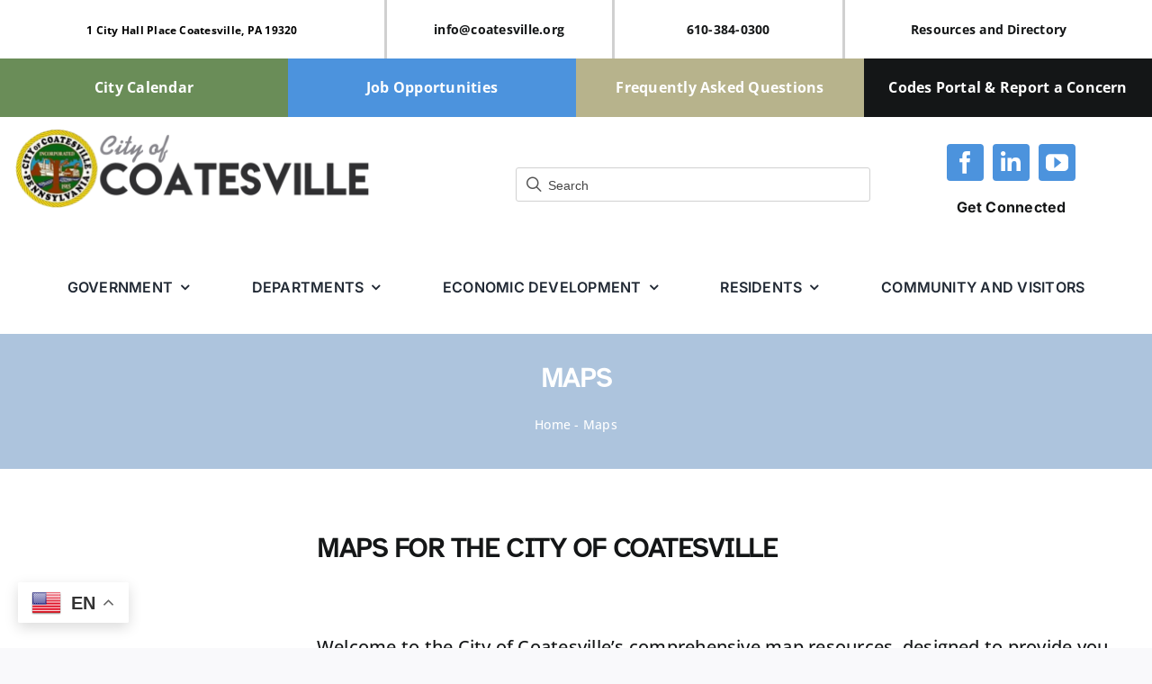

--- FILE ---
content_type: text/html; charset=UTF-8
request_url: https://www.coatesville.org/coatesville-maps/
body_size: 37208
content:
<!DOCTYPE html>
<html class="avada-html-layout-wide avada-html-header-position-top avada-is-100-percent-template" lang="en-US" prefix="og: http://ogp.me/ns# fb: http://ogp.me/ns/fb#" prefix="og: https://ogp.me/ns#">
<head>
	<meta http-equiv="X-UA-Compatible" content="IE=edge" />
	<meta http-equiv="Content-Type" content="text/html; charset=utf-8"/>
	<meta name="viewport" content="width=device-width, initial-scale=1" />
	<style id="awlb-live-editor">.fusion-builder-live .fusion-builder-live-toolbar .fusion-toolbar-nav > li.fusion-branding .fusion-builder-logo-wrapper .fusiona-avada-logo {background: url( https://www.coatesville.org/wp-content/uploads/2023/10/cityofcoatesville-website-logo.png ) no-repeat center !important;
				background-size: contain !important;
				width: 30px;
				height: 30px;}.fusion-builder-live .fusion-builder-live-toolbar .fusion-toolbar-nav > li.fusion-branding .fusion-builder-logo-wrapper .fusiona-avada-logo:before {
					display: none;
				}</style>	<style>img:is([sizes="auto" i], [sizes^="auto," i]) { contain-intrinsic-size: 3000px 1500px }</style>
	
<!-- Search Engine Optimization by Rank Math PRO - https://rankmath.com/ -->
<title>Maps - City of Coatesville</title>
<meta name="robots" content="follow, index, max-snippet:-1, max-video-preview:-1, max-image-preview:large"/>
<link rel="canonical" href="https://www.coatesville.org/coatesville-maps/" />
<meta property="og:locale" content="en_US" />
<meta property="og:type" content="article" />
<meta property="og:title" content="Maps - City of Coatesville" />
<meta property="og:url" content="https://www.coatesville.org/coatesville-maps/" />
<meta property="og:site_name" content="City of Coatesville" />
<meta property="og:updated_time" content="2025-01-30T15:31:30-05:00" />
<meta property="og:image" content="https://www.coatesville.org/wp-content/uploads/2023/10/cityofcoatesville-socialshare-logo-color-1.png" />
<meta property="og:image:secure_url" content="https://www.coatesville.org/wp-content/uploads/2023/10/cityofcoatesville-socialshare-logo-color-1.png" />
<meta property="og:image:width" content="1200" />
<meta property="og:image:height" content="276" />
<meta property="og:image:alt" content="Maps" />
<meta property="og:image:type" content="image/png" />
<meta property="article:published_time" content="2023-05-13T08:04:12-04:00" />
<meta property="article:modified_time" content="2025-01-30T15:31:30-05:00" />
<meta name="twitter:card" content="summary_large_image" />
<meta name="twitter:title" content="Maps - City of Coatesville" />
<meta name="twitter:image" content="https://www.coatesville.org/wp-content/uploads/2023/10/cityofcoatesville-socialshare-logo-color-1.png" />
<meta name="twitter:label1" content="Time to read" />
<meta name="twitter:data1" content="16 minutes" />
<script type="application/ld+json" class="rank-math-schema-pro">{"@context":"https://schema.org","@graph":[{"@type":["GovernmentOrganization","Organization"],"@id":"https://www.coatesville.org/#organization","name":"City of Coatesville","url":"https://www.coatesville.org","logo":{"@type":"ImageObject","@id":"https://www.coatesville.org/#logo","url":"https://www.coatesville.org/wp-content/uploads/2023/10/coatesville-google-website-logo.png","contentUrl":"https://www.coatesville.org/wp-content/uploads/2023/10/coatesville-google-website-logo.png","caption":"City of Coatesville","inLanguage":"en-US","width":"112","height":"112"}},{"@type":"WebSite","@id":"https://www.coatesville.org/#website","url":"https://www.coatesville.org","name":"City of Coatesville","alternateName":"Coatesville","publisher":{"@id":"https://www.coatesville.org/#organization"},"inLanguage":"en-US"},{"@type":"ImageObject","@id":"https://www.coatesville.org/wp-content/uploads/2023/10/cityofcoatesville-socialshare-logo-color-1.png","url":"https://www.coatesville.org/wp-content/uploads/2023/10/cityofcoatesville-socialshare-logo-color-1.png","width":"1200","height":"276","inLanguage":"en-US"},{"@type":"BreadcrumbList","@id":"https://www.coatesville.org/coatesville-maps/#breadcrumb","itemListElement":[{"@type":"ListItem","position":"1","item":{"@id":"https://www.coatesville.org","name":"Home"}},{"@type":"ListItem","position":"2","item":{"@id":"https://www.coatesville.org/coatesville-maps/","name":"Maps"}}]},{"@type":"WebPage","@id":"https://www.coatesville.org/coatesville-maps/#webpage","url":"https://www.coatesville.org/coatesville-maps/","name":"Maps - City of Coatesville","datePublished":"2023-05-13T08:04:12-04:00","dateModified":"2025-01-30T15:31:30-05:00","isPartOf":{"@id":"https://www.coatesville.org/#website"},"primaryImageOfPage":{"@id":"https://www.coatesville.org/wp-content/uploads/2023/10/cityofcoatesville-socialshare-logo-color-1.png"},"inLanguage":"en-US","breadcrumb":{"@id":"https://www.coatesville.org/coatesville-maps/#breadcrumb"}},{"@type":"Person","@id":"https://www.coatesville.org/author/admin/","name":"Dwayne Hallager","url":"https://www.coatesville.org/author/admin/","image":{"@type":"ImageObject","@id":"https://secure.gravatar.com/avatar/2fca50e97a1a5c90b7af46a3bf8f7eeb53812bb570e24d113db831edd7f49909?s=96&amp;d=mm&amp;r=g","url":"https://secure.gravatar.com/avatar/2fca50e97a1a5c90b7af46a3bf8f7eeb53812bb570e24d113db831edd7f49909?s=96&amp;d=mm&amp;r=g","caption":"Dwayne Hallager","inLanguage":"en-US"},"worksFor":{"@id":"https://www.coatesville.org/#organization"}},{"@type":"Article","headline":"Maps - City of Coatesville","datePublished":"2023-05-13T08:04:12-04:00","dateModified":"2025-01-30T15:31:30-05:00","author":{"@id":"https://www.coatesville.org/author/admin/","name":"Dwayne Hallager"},"publisher":{"@id":"https://www.coatesville.org/#organization"},"description":"Welcome to the City of Coatesville's comprehensive map resources, designed to provide you with valuable information about our vibrant community. Our zoning maps offer a detailed overview of the different zoning districts within the city, helping residents and businesses understand land use regulations and plan accordingly.","name":"Maps - City of Coatesville","@id":"https://www.coatesville.org/coatesville-maps/#richSnippet","isPartOf":{"@id":"https://www.coatesville.org/coatesville-maps/#webpage"},"image":{"@id":"https://www.coatesville.org/wp-content/uploads/2023/10/cityofcoatesville-socialshare-logo-color-1.png"},"inLanguage":"en-US","mainEntityOfPage":{"@id":"https://www.coatesville.org/coatesville-maps/#webpage"}}]}</script>
<!-- /Rank Math WordPress SEO plugin -->

<link rel="alternate" type="application/rss+xml" title="City of Coatesville &raquo; Feed" href="https://www.coatesville.org/feed/" />
								<link rel="icon" href="https://www.coatesville.org/wp-content/uploads/2023/10/cityofcoatesville-website-logo-e1704400681543.png" type="image/png" />
		
					<!-- Apple Touch Icon -->
						<link rel="apple-touch-icon" sizes="180x180" href="https://www.coatesville.org/wp-content/uploads/2023/10/coatesville-google-website-logo.png" type="image/png">
		
					<!-- Android Icon -->
						<link rel="icon" sizes="192x192" href="https://www.coatesville.org/wp-content/uploads/2023/10/coatesville-google-website-logo.png" type="image/png">
		
					<!-- MS Edge Icon -->
						<meta name="msapplication-TileImage" content="https://www.coatesville.org/wp-content/uploads/2023/10/coatesville-google-website-logo.png" type="image/png">
									<meta name="description" content="Maps for the City of Coatesville 
Welcome to the City of Coatesville&#039;s comprehensive map resources, designed to provide you with valuable information about our vibrant community. Our zoning maps offer a detailed overview"/>
				
		<meta property="og:locale" content="en_US"/>
		<meta property="og:type" content="article"/>
		<meta property="og:site_name" content="City of Coatesville"/>
		<meta property="og:title" content="Maps - City of Coatesville"/>
				<meta property="og:description" content="Maps for the City of Coatesville 
Welcome to the City of Coatesville&#039;s comprehensive map resources, designed to provide you with valuable information about our vibrant community. Our zoning maps offer a detailed overview"/>
				<meta property="og:url" content="https://www.coatesville.org/coatesville-maps/"/>
													<meta property="article:modified_time" content="2025-01-30T20:31:30-05:00"/>
											<meta property="og:image" content="https://www.coatesville.org/wp-content/uploads/2023/05/website-logo-coatesville-400px.png"/>
		<meta property="og:image:width" content="400"/>
		<meta property="og:image:height" content="92"/>
		<meta property="og:image:type" content="image/png"/>
				<script type="text/javascript">
/* <![CDATA[ */
window._wpemojiSettings = {"baseUrl":"https:\/\/s.w.org\/images\/core\/emoji\/16.0.1\/72x72\/","ext":".png","svgUrl":"https:\/\/s.w.org\/images\/core\/emoji\/16.0.1\/svg\/","svgExt":".svg","source":{"concatemoji":"https:\/\/www.coatesville.org\/wp-includes\/js\/wp-emoji-release.min.js?ver=6.8.3"}};
/*! This file is auto-generated */
!function(s,n){var o,i,e;function c(e){try{var t={supportTests:e,timestamp:(new Date).valueOf()};sessionStorage.setItem(o,JSON.stringify(t))}catch(e){}}function p(e,t,n){e.clearRect(0,0,e.canvas.width,e.canvas.height),e.fillText(t,0,0);var t=new Uint32Array(e.getImageData(0,0,e.canvas.width,e.canvas.height).data),a=(e.clearRect(0,0,e.canvas.width,e.canvas.height),e.fillText(n,0,0),new Uint32Array(e.getImageData(0,0,e.canvas.width,e.canvas.height).data));return t.every(function(e,t){return e===a[t]})}function u(e,t){e.clearRect(0,0,e.canvas.width,e.canvas.height),e.fillText(t,0,0);for(var n=e.getImageData(16,16,1,1),a=0;a<n.data.length;a++)if(0!==n.data[a])return!1;return!0}function f(e,t,n,a){switch(t){case"flag":return n(e,"\ud83c\udff3\ufe0f\u200d\u26a7\ufe0f","\ud83c\udff3\ufe0f\u200b\u26a7\ufe0f")?!1:!n(e,"\ud83c\udde8\ud83c\uddf6","\ud83c\udde8\u200b\ud83c\uddf6")&&!n(e,"\ud83c\udff4\udb40\udc67\udb40\udc62\udb40\udc65\udb40\udc6e\udb40\udc67\udb40\udc7f","\ud83c\udff4\u200b\udb40\udc67\u200b\udb40\udc62\u200b\udb40\udc65\u200b\udb40\udc6e\u200b\udb40\udc67\u200b\udb40\udc7f");case"emoji":return!a(e,"\ud83e\udedf")}return!1}function g(e,t,n,a){var r="undefined"!=typeof WorkerGlobalScope&&self instanceof WorkerGlobalScope?new OffscreenCanvas(300,150):s.createElement("canvas"),o=r.getContext("2d",{willReadFrequently:!0}),i=(o.textBaseline="top",o.font="600 32px Arial",{});return e.forEach(function(e){i[e]=t(o,e,n,a)}),i}function t(e){var t=s.createElement("script");t.src=e,t.defer=!0,s.head.appendChild(t)}"undefined"!=typeof Promise&&(o="wpEmojiSettingsSupports",i=["flag","emoji"],n.supports={everything:!0,everythingExceptFlag:!0},e=new Promise(function(e){s.addEventListener("DOMContentLoaded",e,{once:!0})}),new Promise(function(t){var n=function(){try{var e=JSON.parse(sessionStorage.getItem(o));if("object"==typeof e&&"number"==typeof e.timestamp&&(new Date).valueOf()<e.timestamp+604800&&"object"==typeof e.supportTests)return e.supportTests}catch(e){}return null}();if(!n){if("undefined"!=typeof Worker&&"undefined"!=typeof OffscreenCanvas&&"undefined"!=typeof URL&&URL.createObjectURL&&"undefined"!=typeof Blob)try{var e="postMessage("+g.toString()+"("+[JSON.stringify(i),f.toString(),p.toString(),u.toString()].join(",")+"));",a=new Blob([e],{type:"text/javascript"}),r=new Worker(URL.createObjectURL(a),{name:"wpTestEmojiSupports"});return void(r.onmessage=function(e){c(n=e.data),r.terminate(),t(n)})}catch(e){}c(n=g(i,f,p,u))}t(n)}).then(function(e){for(var t in e)n.supports[t]=e[t],n.supports.everything=n.supports.everything&&n.supports[t],"flag"!==t&&(n.supports.everythingExceptFlag=n.supports.everythingExceptFlag&&n.supports[t]);n.supports.everythingExceptFlag=n.supports.everythingExceptFlag&&!n.supports.flag,n.DOMReady=!1,n.readyCallback=function(){n.DOMReady=!0}}).then(function(){return e}).then(function(){var e;n.supports.everything||(n.readyCallback(),(e=n.source||{}).concatemoji?t(e.concatemoji):e.wpemoji&&e.twemoji&&(t(e.twemoji),t(e.wpemoji)))}))}((window,document),window._wpemojiSettings);
/* ]]> */
</script>
<link rel='stylesheet' id='ai1ec_style-css' href='//www.coatesville.org/wp-content/plugins/all-in-one-event-calendar/public/themes-ai1ec/vortex/css/ai1ec_parsed_css.css?ver=3.0.0' type='text/css' media='all' />
<style id='wp-emoji-styles-inline-css' type='text/css'>

	img.wp-smiley, img.emoji {
		display: inline !important;
		border: none !important;
		box-shadow: none !important;
		height: 1em !important;
		width: 1em !important;
		margin: 0 0.07em !important;
		vertical-align: -0.1em !important;
		background: none !important;
		padding: 0 !important;
	}
</style>
<link rel='stylesheet' id='wp-block-library-css' href='https://www.coatesville.org/wp-includes/css/dist/block-library/style.min.css?ver=6.8.3' type='text/css' media='all' />
<style id='wp-block-library-theme-inline-css' type='text/css'>
.wp-block-audio :where(figcaption){color:#555;font-size:13px;text-align:center}.is-dark-theme .wp-block-audio :where(figcaption){color:#ffffffa6}.wp-block-audio{margin:0 0 1em}.wp-block-code{border:1px solid #ccc;border-radius:4px;font-family:Menlo,Consolas,monaco,monospace;padding:.8em 1em}.wp-block-embed :where(figcaption){color:#555;font-size:13px;text-align:center}.is-dark-theme .wp-block-embed :where(figcaption){color:#ffffffa6}.wp-block-embed{margin:0 0 1em}.blocks-gallery-caption{color:#555;font-size:13px;text-align:center}.is-dark-theme .blocks-gallery-caption{color:#ffffffa6}:root :where(.wp-block-image figcaption){color:#555;font-size:13px;text-align:center}.is-dark-theme :root :where(.wp-block-image figcaption){color:#ffffffa6}.wp-block-image{margin:0 0 1em}.wp-block-pullquote{border-bottom:4px solid;border-top:4px solid;color:currentColor;margin-bottom:1.75em}.wp-block-pullquote cite,.wp-block-pullquote footer,.wp-block-pullquote__citation{color:currentColor;font-size:.8125em;font-style:normal;text-transform:uppercase}.wp-block-quote{border-left:.25em solid;margin:0 0 1.75em;padding-left:1em}.wp-block-quote cite,.wp-block-quote footer{color:currentColor;font-size:.8125em;font-style:normal;position:relative}.wp-block-quote:where(.has-text-align-right){border-left:none;border-right:.25em solid;padding-left:0;padding-right:1em}.wp-block-quote:where(.has-text-align-center){border:none;padding-left:0}.wp-block-quote.is-large,.wp-block-quote.is-style-large,.wp-block-quote:where(.is-style-plain){border:none}.wp-block-search .wp-block-search__label{font-weight:700}.wp-block-search__button{border:1px solid #ccc;padding:.375em .625em}:where(.wp-block-group.has-background){padding:1.25em 2.375em}.wp-block-separator.has-css-opacity{opacity:.4}.wp-block-separator{border:none;border-bottom:2px solid;margin-left:auto;margin-right:auto}.wp-block-separator.has-alpha-channel-opacity{opacity:1}.wp-block-separator:not(.is-style-wide):not(.is-style-dots){width:100px}.wp-block-separator.has-background:not(.is-style-dots){border-bottom:none;height:1px}.wp-block-separator.has-background:not(.is-style-wide):not(.is-style-dots){height:2px}.wp-block-table{margin:0 0 1em}.wp-block-table td,.wp-block-table th{word-break:normal}.wp-block-table :where(figcaption){color:#555;font-size:13px;text-align:center}.is-dark-theme .wp-block-table :where(figcaption){color:#ffffffa6}.wp-block-video :where(figcaption){color:#555;font-size:13px;text-align:center}.is-dark-theme .wp-block-video :where(figcaption){color:#ffffffa6}.wp-block-video{margin:0 0 1em}:root :where(.wp-block-template-part.has-background){margin-bottom:0;margin-top:0;padding:1.25em 2.375em}
</style>
<style id='classic-theme-styles-inline-css' type='text/css'>
/*! This file is auto-generated */
.wp-block-button__link{color:#fff;background-color:#32373c;border-radius:9999px;box-shadow:none;text-decoration:none;padding:calc(.667em + 2px) calc(1.333em + 2px);font-size:1.125em}.wp-block-file__button{background:#32373c;color:#fff;text-decoration:none}
</style>
<link rel='stylesheet' id='dlp-login-forms-css' href='https://www.coatesville.org/wp-content/plugins/document-library-pro/assets/css/dlp-login-forms.css?ver=3.0.3' type='text/css' media='all' />
<style id='global-styles-inline-css' type='text/css'>
:root{--wp--preset--aspect-ratio--square: 1;--wp--preset--aspect-ratio--4-3: 4/3;--wp--preset--aspect-ratio--3-4: 3/4;--wp--preset--aspect-ratio--3-2: 3/2;--wp--preset--aspect-ratio--2-3: 2/3;--wp--preset--aspect-ratio--16-9: 16/9;--wp--preset--aspect-ratio--9-16: 9/16;--wp--preset--color--black: #000000;--wp--preset--color--cyan-bluish-gray: #abb8c3;--wp--preset--color--white: #ffffff;--wp--preset--color--pale-pink: #f78da7;--wp--preset--color--vivid-red: #cf2e2e;--wp--preset--color--luminous-vivid-orange: #ff6900;--wp--preset--color--luminous-vivid-amber: #fcb900;--wp--preset--color--light-green-cyan: #7bdcb5;--wp--preset--color--vivid-green-cyan: #00d084;--wp--preset--color--pale-cyan-blue: #8ed1fc;--wp--preset--color--vivid-cyan-blue: #0693e3;--wp--preset--color--vivid-purple: #9b51e0;--wp--preset--color--awb-color-1: #ffffff;--wp--preset--color--awb-color-2: #f9f9fb;--wp--preset--color--awb-color-3: #f9f9fb;--wp--preset--color--awb-color-4: #b7b38c;--wp--preset--color--awb-color-5: #4c93dd;--wp--preset--color--awb-color-6: #4c8fb1;--wp--preset--color--awb-color-7: #6a8d57;--wp--preset--color--awb-color-8: #141617;--wp--preset--color--awb-color-custom-1: #d9dbdd;--wp--preset--gradient--vivid-cyan-blue-to-vivid-purple: linear-gradient(135deg,rgba(6,147,227,1) 0%,rgb(155,81,224) 100%);--wp--preset--gradient--light-green-cyan-to-vivid-green-cyan: linear-gradient(135deg,rgb(122,220,180) 0%,rgb(0,208,130) 100%);--wp--preset--gradient--luminous-vivid-amber-to-luminous-vivid-orange: linear-gradient(135deg,rgba(252,185,0,1) 0%,rgba(255,105,0,1) 100%);--wp--preset--gradient--luminous-vivid-orange-to-vivid-red: linear-gradient(135deg,rgba(255,105,0,1) 0%,rgb(207,46,46) 100%);--wp--preset--gradient--very-light-gray-to-cyan-bluish-gray: linear-gradient(135deg,rgb(238,238,238) 0%,rgb(169,184,195) 100%);--wp--preset--gradient--cool-to-warm-spectrum: linear-gradient(135deg,rgb(74,234,220) 0%,rgb(151,120,209) 20%,rgb(207,42,186) 40%,rgb(238,44,130) 60%,rgb(251,105,98) 80%,rgb(254,248,76) 100%);--wp--preset--gradient--blush-light-purple: linear-gradient(135deg,rgb(255,206,236) 0%,rgb(152,150,240) 100%);--wp--preset--gradient--blush-bordeaux: linear-gradient(135deg,rgb(254,205,165) 0%,rgb(254,45,45) 50%,rgb(107,0,62) 100%);--wp--preset--gradient--luminous-dusk: linear-gradient(135deg,rgb(255,203,112) 0%,rgb(199,81,192) 50%,rgb(65,88,208) 100%);--wp--preset--gradient--pale-ocean: linear-gradient(135deg,rgb(255,245,203) 0%,rgb(182,227,212) 50%,rgb(51,167,181) 100%);--wp--preset--gradient--electric-grass: linear-gradient(135deg,rgb(202,248,128) 0%,rgb(113,206,126) 100%);--wp--preset--gradient--midnight: linear-gradient(135deg,rgb(2,3,129) 0%,rgb(40,116,252) 100%);--wp--preset--font-size--small: 12px;--wp--preset--font-size--medium: 20px;--wp--preset--font-size--large: 24px;--wp--preset--font-size--x-large: 42px;--wp--preset--font-size--normal: 16px;--wp--preset--font-size--xlarge: 32px;--wp--preset--font-size--huge: 48px;--wp--preset--spacing--20: 0.44rem;--wp--preset--spacing--30: 0.67rem;--wp--preset--spacing--40: 1rem;--wp--preset--spacing--50: 1.5rem;--wp--preset--spacing--60: 2.25rem;--wp--preset--spacing--70: 3.38rem;--wp--preset--spacing--80: 5.06rem;--wp--preset--shadow--natural: 6px 6px 9px rgba(0, 0, 0, 0.2);--wp--preset--shadow--deep: 12px 12px 50px rgba(0, 0, 0, 0.4);--wp--preset--shadow--sharp: 6px 6px 0px rgba(0, 0, 0, 0.2);--wp--preset--shadow--outlined: 6px 6px 0px -3px rgba(255, 255, 255, 1), 6px 6px rgba(0, 0, 0, 1);--wp--preset--shadow--crisp: 6px 6px 0px rgba(0, 0, 0, 1);}:where(.is-layout-flex){gap: 0.5em;}:where(.is-layout-grid){gap: 0.5em;}body .is-layout-flex{display: flex;}.is-layout-flex{flex-wrap: wrap;align-items: center;}.is-layout-flex > :is(*, div){margin: 0;}body .is-layout-grid{display: grid;}.is-layout-grid > :is(*, div){margin: 0;}:where(.wp-block-columns.is-layout-flex){gap: 2em;}:where(.wp-block-columns.is-layout-grid){gap: 2em;}:where(.wp-block-post-template.is-layout-flex){gap: 1.25em;}:where(.wp-block-post-template.is-layout-grid){gap: 1.25em;}.has-black-color{color: var(--wp--preset--color--black) !important;}.has-cyan-bluish-gray-color{color: var(--wp--preset--color--cyan-bluish-gray) !important;}.has-white-color{color: var(--wp--preset--color--white) !important;}.has-pale-pink-color{color: var(--wp--preset--color--pale-pink) !important;}.has-vivid-red-color{color: var(--wp--preset--color--vivid-red) !important;}.has-luminous-vivid-orange-color{color: var(--wp--preset--color--luminous-vivid-orange) !important;}.has-luminous-vivid-amber-color{color: var(--wp--preset--color--luminous-vivid-amber) !important;}.has-light-green-cyan-color{color: var(--wp--preset--color--light-green-cyan) !important;}.has-vivid-green-cyan-color{color: var(--wp--preset--color--vivid-green-cyan) !important;}.has-pale-cyan-blue-color{color: var(--wp--preset--color--pale-cyan-blue) !important;}.has-vivid-cyan-blue-color{color: var(--wp--preset--color--vivid-cyan-blue) !important;}.has-vivid-purple-color{color: var(--wp--preset--color--vivid-purple) !important;}.has-black-background-color{background-color: var(--wp--preset--color--black) !important;}.has-cyan-bluish-gray-background-color{background-color: var(--wp--preset--color--cyan-bluish-gray) !important;}.has-white-background-color{background-color: var(--wp--preset--color--white) !important;}.has-pale-pink-background-color{background-color: var(--wp--preset--color--pale-pink) !important;}.has-vivid-red-background-color{background-color: var(--wp--preset--color--vivid-red) !important;}.has-luminous-vivid-orange-background-color{background-color: var(--wp--preset--color--luminous-vivid-orange) !important;}.has-luminous-vivid-amber-background-color{background-color: var(--wp--preset--color--luminous-vivid-amber) !important;}.has-light-green-cyan-background-color{background-color: var(--wp--preset--color--light-green-cyan) !important;}.has-vivid-green-cyan-background-color{background-color: var(--wp--preset--color--vivid-green-cyan) !important;}.has-pale-cyan-blue-background-color{background-color: var(--wp--preset--color--pale-cyan-blue) !important;}.has-vivid-cyan-blue-background-color{background-color: var(--wp--preset--color--vivid-cyan-blue) !important;}.has-vivid-purple-background-color{background-color: var(--wp--preset--color--vivid-purple) !important;}.has-black-border-color{border-color: var(--wp--preset--color--black) !important;}.has-cyan-bluish-gray-border-color{border-color: var(--wp--preset--color--cyan-bluish-gray) !important;}.has-white-border-color{border-color: var(--wp--preset--color--white) !important;}.has-pale-pink-border-color{border-color: var(--wp--preset--color--pale-pink) !important;}.has-vivid-red-border-color{border-color: var(--wp--preset--color--vivid-red) !important;}.has-luminous-vivid-orange-border-color{border-color: var(--wp--preset--color--luminous-vivid-orange) !important;}.has-luminous-vivid-amber-border-color{border-color: var(--wp--preset--color--luminous-vivid-amber) !important;}.has-light-green-cyan-border-color{border-color: var(--wp--preset--color--light-green-cyan) !important;}.has-vivid-green-cyan-border-color{border-color: var(--wp--preset--color--vivid-green-cyan) !important;}.has-pale-cyan-blue-border-color{border-color: var(--wp--preset--color--pale-cyan-blue) !important;}.has-vivid-cyan-blue-border-color{border-color: var(--wp--preset--color--vivid-cyan-blue) !important;}.has-vivid-purple-border-color{border-color: var(--wp--preset--color--vivid-purple) !important;}.has-vivid-cyan-blue-to-vivid-purple-gradient-background{background: var(--wp--preset--gradient--vivid-cyan-blue-to-vivid-purple) !important;}.has-light-green-cyan-to-vivid-green-cyan-gradient-background{background: var(--wp--preset--gradient--light-green-cyan-to-vivid-green-cyan) !important;}.has-luminous-vivid-amber-to-luminous-vivid-orange-gradient-background{background: var(--wp--preset--gradient--luminous-vivid-amber-to-luminous-vivid-orange) !important;}.has-luminous-vivid-orange-to-vivid-red-gradient-background{background: var(--wp--preset--gradient--luminous-vivid-orange-to-vivid-red) !important;}.has-very-light-gray-to-cyan-bluish-gray-gradient-background{background: var(--wp--preset--gradient--very-light-gray-to-cyan-bluish-gray) !important;}.has-cool-to-warm-spectrum-gradient-background{background: var(--wp--preset--gradient--cool-to-warm-spectrum) !important;}.has-blush-light-purple-gradient-background{background: var(--wp--preset--gradient--blush-light-purple) !important;}.has-blush-bordeaux-gradient-background{background: var(--wp--preset--gradient--blush-bordeaux) !important;}.has-luminous-dusk-gradient-background{background: var(--wp--preset--gradient--luminous-dusk) !important;}.has-pale-ocean-gradient-background{background: var(--wp--preset--gradient--pale-ocean) !important;}.has-electric-grass-gradient-background{background: var(--wp--preset--gradient--electric-grass) !important;}.has-midnight-gradient-background{background: var(--wp--preset--gradient--midnight) !important;}.has-small-font-size{font-size: var(--wp--preset--font-size--small) !important;}.has-medium-font-size{font-size: var(--wp--preset--font-size--medium) !important;}.has-large-font-size{font-size: var(--wp--preset--font-size--large) !important;}.has-x-large-font-size{font-size: var(--wp--preset--font-size--x-large) !important;}
:where(.wp-block-post-template.is-layout-flex){gap: 1.25em;}:where(.wp-block-post-template.is-layout-grid){gap: 1.25em;}
:where(.wp-block-columns.is-layout-flex){gap: 2em;}:where(.wp-block-columns.is-layout-grid){gap: 2em;}
:root :where(.wp-block-pullquote){font-size: 1.5em;line-height: 1.6;}
</style>
<link rel='stylesheet' id='sr7css-css' href='//www.coatesville.org/wp-content/plugins/revslider/public/css/sr7.css?ver=6.7.40' type='text/css' media='all' />
<link rel='stylesheet' id='wp-components-css' href='https://www.coatesville.org/wp-includes/css/dist/components/style.min.css?ver=6.8.3' type='text/css' media='all' />
<link rel='stylesheet' id='godaddy-styles-css' href='https://www.coatesville.org/wp-content/mu-plugins/vendor/wpex/godaddy-launch/includes/Dependencies/GoDaddy/Styles/build/latest.css?ver=2.0.2' type='text/css' media='all' />
<link rel='stylesheet' id='dflip-style-css' href='https://www.coatesville.org/wp-content/plugins/3d-flipbook-dflip-lite/assets/css/dflip.min.css?ver=2.4.20' type='text/css' media='all' />
<style id='posts-table-pro-head-inline-css' type='text/css'>
table.posts-data-table { visibility: hidden; }
</style>
<link rel='stylesheet' id='fusion-dynamic-css-css' href='https://www.coatesville.org/wp-content/uploads/fusion-styles/1f32dc0a83eaec7abe9c3436312c02ce.min.css?ver=3.14.2' type='text/css' media='all' />
<script type="text/javascript" src="//www.coatesville.org/wp-content/plugins/revslider/public/js/libs/tptools.js?ver=6.7.40" id="tp-tools-js" async="async" data-wp-strategy="async"></script>
<script type="text/javascript" src="//www.coatesville.org/wp-content/plugins/revslider/public/js/sr7.js?ver=6.7.40" id="sr7-js" async="async" data-wp-strategy="async"></script>
<script type="text/javascript" src="https://www.coatesville.org/wp-includes/js/jquery/jquery.min.js?ver=3.7.1" id="jquery-core-js"></script>
<script type="text/javascript" src="https://www.coatesville.org/wp-includes/js/jquery/jquery-migrate.min.js?ver=3.4.1" id="jquery-migrate-js"></script>
<link rel="https://api.w.org/" href="https://www.coatesville.org/wp-json/" /><link rel="alternate" title="JSON" type="application/json" href="https://www.coatesville.org/wp-json/wp/v2/pages/2458" /><link rel="EditURI" type="application/rsd+xml" title="RSD" href="https://www.coatesville.org/xmlrpc.php?rsd" />
<meta name="generator" content="WordPress 6.8.3" />
<link rel='shortlink' href='https://www.coatesville.org/?p=2458' />
<link rel="alternate" title="oEmbed (JSON)" type="application/json+oembed" href="https://www.coatesville.org/wp-json/oembed/1.0/embed?url=https%3A%2F%2Fwww.coatesville.org%2Fcoatesville-maps%2F" />
<link rel="alternate" title="oEmbed (XML)" type="text/xml+oembed" href="https://www.coatesville.org/wp-json/oembed/1.0/embed?url=https%3A%2F%2Fwww.coatesville.org%2Fcoatesville-maps%2F&#038;format=xml" />
<script type="text/javascript">
						(function () {
							window.siqConfig = {
								engineKey: "cbea751c446235c80967a112bb1e7715"
							};
							window.siqConfig.baseUrl = "//pub.searchiq.co/";
							window.siqConfig.preview = true;
							var script = document.createElement("SCRIPT");
							script.src = window.siqConfig.baseUrl + "js/container/siq-container-2.js?cb=" + (Math.floor(Math.random()*999999)) + "&engineKey=" + siqConfig.engineKey;
							script.id = "siq-container";
							document.getElementsByTagName("HEAD")[0].appendChild(script);
						})();
					</script><link rel="preload" href="https://www.coatesville.org/wp-content/themes/Avada/includes/lib/assets/fonts/icomoon/awb-icons.woff" as="font" type="font/woff" crossorigin><link rel="preload" href="//pro.fontawesome.com/releases/v5.15.4/webfonts/fa-brands-400.woff2" as="font" type="font/woff2" crossorigin><link rel="preload" href="//pro.fontawesome.com/releases/v5.15.4/webfonts/fa-regular-400.woff2" as="font" type="font/woff2" crossorigin><link rel="preload" href="//pro.fontawesome.com/releases/v5.15.4/webfonts/fa-solid-900.woff2" as="font" type="font/woff2" crossorigin><link rel="preload" href="//pro.fontawesome.com/releases/v5.15.4/webfonts/fa-light-300.woff2" as="font" type="font/woff2" crossorigin><link rel="preload" href="https://www.coatesville.org/wp-content/uploads/fusion-icons/marketing-bold-icon-set-2/fonts/Marketing-Bold.ttf?x1m7hf" as="font" type="font/ttf" crossorigin><link rel="preload" href="https://www.coatesville.org/wp-content/uploads/fusion-icons/business-v1.0-1-1/fonts/business.ttf?rva0v6" as="font" type="font/ttf" crossorigin><link rel="preload" href="https://www.coatesville.org/wp-content/uploads/fusion-icons/business-v1.0-1/fonts/business.ttf?rva0v6" as="font" type="font/ttf" crossorigin><link rel="preload" href="https://www.coatesville.org/wp-content/uploads/fusion-icons/marketing-bold-icon-set-1/fonts/Marketing-Bold.ttf?x1m7hf" as="font" type="font/ttf" crossorigin><link rel="preload" href="https://www.coatesville.org/wp-content/uploads/fusion-icons/digital-agency-icon-set-1/fonts/digital.ttf?exhcqw" as="font" type="font/ttf" crossorigin><link rel="preload" href="https://www.coatesville.org/wp-content/uploads/fusion-icons/digital-agency-icon-set/fonts/digital.ttf?exhcqw" as="font" type="font/ttf" crossorigin><link rel="preload" href="https://www.coatesville.org/wp-content/uploads/fusion-icons/mechanic-icon-set/fonts/mechanic.ttf?h09x3l" as="font" type="font/ttf" crossorigin><link rel="preload" href="https://www.coatesville.org/wp-content/uploads/fusion-icons/user-interface-v1.0-1/fonts/user-interface.ttf?55z8ir" as="font" type="font/ttf" crossorigin><link rel="preload" href="https://www.coatesville.org/wp-content/uploads/fusion-icons/accountant-pro-icon-set-1/fonts/Accountant-Pro.ttf?ym7fev" as="font" type="font/ttf" crossorigin><link rel="preload" href="https://www.coatesville.org/wp-content/uploads/fusion-icons/business-v1.0/fonts/business.ttf?rva0v6" as="font" type="font/ttf" crossorigin><link rel="preload" href="https://www.coatesville.org/wp-content/uploads/fusion-icons/marketing-bold-icon-set/fonts/Marketing-Bold.ttf?x1m7hf" as="font" type="font/ttf" crossorigin><link rel="preload" href="https://www.coatesville.org/wp-content/uploads/fusion-icons/Additional-Icons-v1.0/fonts/Additional-Icons.ttf?3vesqs" as="font" type="font/ttf" crossorigin><link rel="preload" href="https://www.coatesville.org/wp-content/uploads/fusion-icons/Purchased-Icons-v1.0/fonts/Purchased-Icons.ttf?gdr6zx" as="font" type="font/ttf" crossorigin><link rel="preload" href="https://www.coatesville.org/wp-content/uploads/fusion-icons/user-interface-v1.0/fonts/user-interface.ttf?55z8ir" as="font" type="font/ttf" crossorigin><link rel="preload" href="https://www.coatesville.org/wp-content/uploads/fusion-icons/Coatesville-v1.0/fonts/Coatesville.ttf?dh9wml" as="font" type="font/ttf" crossorigin><style type="text/css" id="css-fb-visibility">@media screen and (max-width: 640px){.fusion-no-small-visibility{display:none !important;}body .sm-text-align-center{text-align:center !important;}body .sm-text-align-left{text-align:left !important;}body .sm-text-align-right{text-align:right !important;}body .sm-text-align-justify{text-align:justify !important;}body .sm-flex-align-center{justify-content:center !important;}body .sm-flex-align-flex-start{justify-content:flex-start !important;}body .sm-flex-align-flex-end{justify-content:flex-end !important;}body .sm-mx-auto{margin-left:auto !important;margin-right:auto !important;}body .sm-ml-auto{margin-left:auto !important;}body .sm-mr-auto{margin-right:auto !important;}body .fusion-absolute-position-small{position:absolute;width:100%;}.awb-sticky.awb-sticky-small{ position: sticky; top: var(--awb-sticky-offset,0); }}@media screen and (min-width: 641px) and (max-width: 1024px){.fusion-no-medium-visibility{display:none !important;}body .md-text-align-center{text-align:center !important;}body .md-text-align-left{text-align:left !important;}body .md-text-align-right{text-align:right !important;}body .md-text-align-justify{text-align:justify !important;}body .md-flex-align-center{justify-content:center !important;}body .md-flex-align-flex-start{justify-content:flex-start !important;}body .md-flex-align-flex-end{justify-content:flex-end !important;}body .md-mx-auto{margin-left:auto !important;margin-right:auto !important;}body .md-ml-auto{margin-left:auto !important;}body .md-mr-auto{margin-right:auto !important;}body .fusion-absolute-position-medium{position:absolute;width:100%;}.awb-sticky.awb-sticky-medium{ position: sticky; top: var(--awb-sticky-offset,0); }}@media screen and (min-width: 1025px){.fusion-no-large-visibility{display:none !important;}body .lg-text-align-center{text-align:center !important;}body .lg-text-align-left{text-align:left !important;}body .lg-text-align-right{text-align:right !important;}body .lg-text-align-justify{text-align:justify !important;}body .lg-flex-align-center{justify-content:center !important;}body .lg-flex-align-flex-start{justify-content:flex-start !important;}body .lg-flex-align-flex-end{justify-content:flex-end !important;}body .lg-mx-auto{margin-left:auto !important;margin-right:auto !important;}body .lg-ml-auto{margin-left:auto !important;}body .lg-mr-auto{margin-right:auto !important;}body .fusion-absolute-position-large{position:absolute;width:100%;}.awb-sticky.awb-sticky-large{ position: sticky; top: var(--awb-sticky-offset,0); }}</style><link rel="preconnect" href="https://fonts.googleapis.com">
<link rel="preconnect" href="https://fonts.gstatic.com/" crossorigin>
<meta name="generator" content="Powered by Slider Revolution 6.7.40 - responsive, Mobile-Friendly Slider Plugin for WordPress with comfortable drag and drop interface." />
<script>
	window._tpt			??= {};
	window.SR7			??= {};
	_tpt.R				??= {};
	_tpt.R.fonts		??= {};
	_tpt.R.fonts.customFonts??= {};
	SR7.devMode			=  false;
	SR7.F 				??= {};
	SR7.G				??= {};
	SR7.LIB				??= {};
	SR7.E				??= {};
	SR7.E.gAddons		??= {};
	SR7.E.php 			??= {};
	SR7.E.nonce			= 'a50923e1ed';
	SR7.E.ajaxurl		= 'https://www.coatesville.org/wp-admin/admin-ajax.php';
	SR7.E.resturl		= 'https://www.coatesville.org/wp-json/';
	SR7.E.slug_path		= 'revslider/revslider.php';
	SR7.E.slug			= 'revslider';
	SR7.E.plugin_url	= 'https://www.coatesville.org/wp-content/plugins/revslider/';
	SR7.E.wp_plugin_url = 'https://www.coatesville.org/wp-content/plugins/';
	SR7.E.revision		= '6.7.40';
	SR7.E.fontBaseUrl	= '';
	SR7.G.breakPoints 	= [1240,1024,778,480];
	SR7.G.fSUVW 		= false;
	SR7.E.modules 		= ['module','page','slide','layer','draw','animate','srtools','canvas','defaults','carousel','navigation','media','modifiers','migration'];
	SR7.E.libs 			= ['WEBGL'];
	SR7.E.css 			= ['csslp','cssbtns','cssfilters','cssnav','cssmedia'];
	SR7.E.resources		= {};
	SR7.E.ytnc			= false;
	SR7.JSON			??= {};
/*! Slider Revolution 7.0 - Page Processor */
!function(){"use strict";window.SR7??={},window._tpt??={},SR7.version="Slider Revolution 6.7.16",_tpt.getMobileZoom=()=>_tpt.is_mobile?document.documentElement.clientWidth/window.innerWidth:1,_tpt.getWinDim=function(t){_tpt.screenHeightWithUrlBar??=window.innerHeight;let e=SR7.F?.modal?.visible&&SR7.M[SR7.F.module.getIdByAlias(SR7.F.modal.requested)];_tpt.scrollBar=window.innerWidth!==document.documentElement.clientWidth||e&&window.innerWidth!==e.c.module.clientWidth,_tpt.winW=_tpt.getMobileZoom()*window.innerWidth-(_tpt.scrollBar||"prepare"==t?_tpt.scrollBarW??_tpt.mesureScrollBar():0),_tpt.winH=_tpt.getMobileZoom()*window.innerHeight,_tpt.winWAll=document.documentElement.clientWidth},_tpt.getResponsiveLevel=function(t,e){return SR7.G.fSUVW?_tpt.closestGE(t,window.innerWidth):_tpt.closestGE(t,_tpt.winWAll)},_tpt.mesureScrollBar=function(){let t=document.createElement("div");return t.className="RSscrollbar-measure",t.style.width="100px",t.style.height="100px",t.style.overflow="scroll",t.style.position="absolute",t.style.top="-9999px",document.body.appendChild(t),_tpt.scrollBarW=t.offsetWidth-t.clientWidth,document.body.removeChild(t),_tpt.scrollBarW},_tpt.loadCSS=async function(t,e,s){return s?_tpt.R.fonts.required[e].status=1:(_tpt.R[e]??={},_tpt.R[e].status=1),new Promise(((i,n)=>{if(_tpt.isStylesheetLoaded(t))s?_tpt.R.fonts.required[e].status=2:_tpt.R[e].status=2,i();else{const o=document.createElement("link");o.rel="stylesheet";let l="text",r="css";o["type"]=l+"/"+r,o.href=t,o.onload=()=>{s?_tpt.R.fonts.required[e].status=2:_tpt.R[e].status=2,i()},o.onerror=()=>{s?_tpt.R.fonts.required[e].status=3:_tpt.R[e].status=3,n(new Error(`Failed to load CSS: ${t}`))},document.head.appendChild(o)}}))},_tpt.addContainer=function(t){const{tag:e="div",id:s,class:i,datas:n,textContent:o,iHTML:l}=t,r=document.createElement(e);if(s&&""!==s&&(r.id=s),i&&""!==i&&(r.className=i),n)for(const[t,e]of Object.entries(n))"style"==t?r.style.cssText=e:r.setAttribute(`data-${t}`,e);return o&&(r.textContent=o),l&&(r.innerHTML=l),r},_tpt.collector=function(){return{fragment:new DocumentFragment,add(t){var e=_tpt.addContainer(t);return this.fragment.appendChild(e),e},append(t){t.appendChild(this.fragment)}}},_tpt.isStylesheetLoaded=function(t){let e=t.split("?")[0];return Array.from(document.querySelectorAll('link[rel="stylesheet"], link[rel="preload"]')).some((t=>t.href.split("?")[0]===e))},_tpt.preloader={requests:new Map,preloaderTemplates:new Map,show:function(t,e){if(!e||!t)return;const{type:s,color:i}=e;if(s<0||"off"==s)return;const n=`preloader_${s}`;let o=this.preloaderTemplates.get(n);o||(o=this.build(s,i),this.preloaderTemplates.set(n,o)),this.requests.has(t)||this.requests.set(t,{count:0});const l=this.requests.get(t);clearTimeout(l.timer),l.count++,1===l.count&&(l.timer=setTimeout((()=>{l.preloaderClone=o.cloneNode(!0),l.anim&&l.anim.kill(),void 0!==_tpt.gsap?l.anim=_tpt.gsap.fromTo(l.preloaderClone,1,{opacity:0},{opacity:1}):l.preloaderClone.classList.add("sr7-fade-in"),t.appendChild(l.preloaderClone)}),150))},hide:function(t){if(!this.requests.has(t))return;const e=this.requests.get(t);e.count--,e.count<0&&(e.count=0),e.anim&&e.anim.kill(),0===e.count&&(clearTimeout(e.timer),e.preloaderClone&&(e.preloaderClone.classList.remove("sr7-fade-in"),e.anim=_tpt.gsap.to(e.preloaderClone,.3,{opacity:0,onComplete:function(){e.preloaderClone.remove()}})))},state:function(t){if(!this.requests.has(t))return!1;return this.requests.get(t).count>0},build:(t,e="#ffffff",s="")=>{if(t<0||"off"===t)return null;const i=parseInt(t);if(t="prlt"+i,isNaN(i))return null;if(_tpt.loadCSS(SR7.E.plugin_url+"public/css/preloaders/t"+i+".css","preloader_"+t),isNaN(i)||i<6){const n=`background-color:${e}`,o=1===i||2==i?n:"",l=3===i||4==i?n:"",r=_tpt.collector();["dot1","dot2","bounce1","bounce2","bounce3"].forEach((t=>r.add({tag:"div",class:t,datas:{style:l}})));const d=_tpt.addContainer({tag:"sr7-prl",class:`${t} ${s}`,datas:{style:o}});return r.append(d),d}{let n={};if(7===i){let t;e.startsWith("#")?(t=e.replace("#",""),t=`rgba(${parseInt(t.substring(0,2),16)}, ${parseInt(t.substring(2,4),16)}, ${parseInt(t.substring(4,6),16)}, `):e.startsWith("rgb")&&(t=e.slice(e.indexOf("(")+1,e.lastIndexOf(")")).split(",").map((t=>t.trim())),t=`rgba(${t[0]}, ${t[1]}, ${t[2]}, `),t&&(n.style=`border-top-color: ${t}0.65); border-bottom-color: ${t}0.15); border-left-color: ${t}0.65); border-right-color: ${t}0.15)`)}else 12===i&&(n.style=`background:${e}`);const o=[10,0,4,2,5,9,0,4,4,2][i-6],l=_tpt.collector(),r=l.add({tag:"div",class:"sr7-prl-inner",datas:n});Array.from({length:o}).forEach((()=>r.appendChild(l.add({tag:"span",datas:{style:`background:${e}`}}))));const d=_tpt.addContainer({tag:"sr7-prl",class:`${t} ${s}`});return l.append(d),d}}},SR7.preLoader={show:(t,e)=>{"off"!==(SR7.M[t]?.settings?.pLoader?.type??"off")&&_tpt.preloader.show(e||SR7.M[t].c.module,SR7.M[t]?.settings?.pLoader??{color:"#fff",type:10})},hide:(t,e)=>{"off"!==(SR7.M[t]?.settings?.pLoader?.type??"off")&&_tpt.preloader.hide(e||SR7.M[t].c.module)},state:(t,e)=>_tpt.preloader.state(e||SR7.M[t].c.module)},_tpt.prepareModuleHeight=function(t){window.SR7.M??={},window.SR7.M[t.id]??={},"ignore"==t.googleFont&&(SR7.E.ignoreGoogleFont=!0);let e=window.SR7.M[t.id];if(null==_tpt.scrollBarW&&_tpt.mesureScrollBar(),e.c??={},e.states??={},e.settings??={},e.settings.size??={},t.fixed&&(e.settings.fixed=!0),e.c.module=document.querySelector("sr7-module#"+t.id),e.c.adjuster=e.c.module.getElementsByTagName("sr7-adjuster")[0],e.c.content=e.c.module.getElementsByTagName("sr7-content")[0],"carousel"==t.type&&(e.c.carousel=e.c.content.getElementsByTagName("sr7-carousel")[0]),null==e.c.module||null==e.c.module)return;t.plType&&t.plColor&&(e.settings.pLoader={type:t.plType,color:t.plColor}),void 0===t.plType||"off"===t.plType||SR7.preLoader.state(t.id)&&SR7.preLoader.state(t.id,e.c.module)||SR7.preLoader.show(t.id,e.c.module),_tpt.winW||_tpt.getWinDim("prepare"),_tpt.getWinDim();let s=""+e.c.module.dataset?.modal;"modal"==s||"true"==s||"undefined"!==s&&"false"!==s||(e.settings.size.fullWidth=t.size.fullWidth,e.LEV??=_tpt.getResponsiveLevel(window.SR7.G.breakPoints,t.id),t.vpt=_tpt.fillArray(t.vpt,5),e.settings.vPort=t.vpt[e.LEV],void 0!==t.el&&"720"==t.el[4]&&t.gh[4]!==t.el[4]&&"960"==t.el[3]&&t.gh[3]!==t.el[3]&&"768"==t.el[2]&&t.gh[2]!==t.el[2]&&delete t.el,e.settings.size.height=null==t.el||null==t.el[e.LEV]||0==t.el[e.LEV]||"auto"==t.el[e.LEV]?_tpt.fillArray(t.gh,5,-1):_tpt.fillArray(t.el,5,-1),e.settings.size.width=_tpt.fillArray(t.gw,5,-1),e.settings.size.minHeight=_tpt.fillArray(t.mh??[0],5,-1),e.cacheSize={fullWidth:e.settings.size?.fullWidth,fullHeight:e.settings.size?.fullHeight},void 0!==t.off&&(t.off?.t&&(e.settings.size.m??={})&&(e.settings.size.m.t=t.off.t),t.off?.b&&(e.settings.size.m??={})&&(e.settings.size.m.b=t.off.b),t.off?.l&&(e.settings.size.p??={})&&(e.settings.size.p.l=t.off.l),t.off?.r&&(e.settings.size.p??={})&&(e.settings.size.p.r=t.off.r),e.offsetPrepared=!0),_tpt.updatePMHeight(t.id,t,!0))},_tpt.updatePMHeight=(t,e,s)=>{let i=SR7.M[t];var n=i.settings.size.fullWidth?_tpt.winW:i.c.module.parentNode.offsetWidth;n=0===n||isNaN(n)?_tpt.winW:n;let o=i.settings.size.width[i.LEV]||i.settings.size.width[i.LEV++]||i.settings.size.width[i.LEV--]||n,l=i.settings.size.height[i.LEV]||i.settings.size.height[i.LEV++]||i.settings.size.height[i.LEV--]||0,r=i.settings.size.minHeight[i.LEV]||i.settings.size.minHeight[i.LEV++]||i.settings.size.minHeight[i.LEV--]||0;if(l="auto"==l?0:l,l=parseInt(l),"carousel"!==e.type&&(n-=parseInt(e.onw??0)||0),i.MP=!i.settings.size.fullWidth&&n<o||_tpt.winW<o?Math.min(1,n/o):1,e.size.fullScreen||e.size.fullHeight){let t=parseInt(e.fho)||0,s=(""+e.fho).indexOf("%")>-1;e.newh=_tpt.winH-(s?_tpt.winH*t/100:t)}else e.newh=i.MP*Math.max(l,r);if(e.newh+=(parseInt(e.onh??0)||0)+(parseInt(e.carousel?.pt)||0)+(parseInt(e.carousel?.pb)||0),void 0!==e.slideduration&&(e.newh=Math.max(e.newh,parseInt(e.slideduration)/3)),e.shdw&&_tpt.buildShadow(e.id,e),i.c.adjuster.style.height=e.newh+"px",i.c.module.style.height=e.newh+"px",i.c.content.style.height=e.newh+"px",i.states.heightPrepared=!0,i.dims??={},i.dims.moduleRect=i.c.module.getBoundingClientRect(),i.c.content.style.left="-"+i.dims.moduleRect.left+"px",!i.settings.size.fullWidth)return s&&requestAnimationFrame((()=>{n!==i.c.module.parentNode.offsetWidth&&_tpt.updatePMHeight(e.id,e)})),void _tpt.bgStyle(e.id,e,window.innerWidth==_tpt.winW,!0);_tpt.bgStyle(e.id,e,window.innerWidth==_tpt.winW,!0),requestAnimationFrame((function(){s&&requestAnimationFrame((()=>{n!==i.c.module.parentNode.offsetWidth&&_tpt.updatePMHeight(e.id,e)}))})),i.earlyResizerFunction||(i.earlyResizerFunction=function(){requestAnimationFrame((function(){_tpt.getWinDim(),_tpt.moduleDefaults(e.id,e),_tpt.updateSlideBg(t,!0)}))},window.addEventListener("resize",i.earlyResizerFunction))},_tpt.buildShadow=function(t,e){let s=SR7.M[t];null==s.c.shadow&&(s.c.shadow=document.createElement("sr7-module-shadow"),s.c.shadow.classList.add("sr7-shdw-"+e.shdw),s.c.content.appendChild(s.c.shadow))},_tpt.bgStyle=async(t,e,s,i,n)=>{const o=SR7.M[t];if((e=e??o.settings).fixed&&!o.c.module.classList.contains("sr7-top-fixed")&&(o.c.module.classList.add("sr7-top-fixed"),o.c.module.style.position="fixed",o.c.module.style.width="100%",o.c.module.style.top="0px",o.c.module.style.left="0px",o.c.module.style.pointerEvents="none",o.c.module.style.zIndex=5e3,o.c.content.style.pointerEvents="none"),null==o.c.bgcanvas){let t=document.createElement("sr7-module-bg"),l=!1;if("string"==typeof e?.bg?.color&&e?.bg?.color.includes("{"))if(_tpt.gradient&&_tpt.gsap)e.bg.color=_tpt.gradient.convert(e.bg.color);else try{let t=JSON.parse(e.bg.color);(t?.orig||t?.string)&&(e.bg.color=JSON.parse(e.bg.color))}catch(t){return}let r="string"==typeof e?.bg?.color?e?.bg?.color||"transparent":e?.bg?.color?.string??e?.bg?.color?.orig??e?.bg?.color?.color??"transparent";if(t.style["background"+(String(r).includes("grad")?"":"Color")]=r,("transparent"!==r||n)&&(l=!0),o.offsetPrepared&&(t.style.visibility="hidden"),e?.bg?.image?.src&&(t.style.backgroundImage=`url(${e?.bg?.image.src})`,t.style.backgroundSize=""==(e.bg.image?.size??"")?"cover":e.bg.image.size,t.style.backgroundPosition=e.bg.image.position,t.style.backgroundRepeat=""==e.bg.image.repeat||null==e.bg.image.repeat?"no-repeat":e.bg.image.repeat,l=!0),!l)return;o.c.bgcanvas=t,e.size.fullWidth?t.style.width=_tpt.winW-(s&&_tpt.winH<document.body.offsetHeight?_tpt.scrollBarW:0)+"px":i&&(t.style.width=o.c.module.offsetWidth+"px"),e.sbt?.use?o.c.content.appendChild(o.c.bgcanvas):o.c.module.appendChild(o.c.bgcanvas)}o.c.bgcanvas.style.height=void 0!==e.newh?e.newh+"px":("carousel"==e.type?o.dims.module.h:o.dims.content.h)+"px",o.c.bgcanvas.style.left=!s&&e.sbt?.use||o.c.bgcanvas.closest("SR7-CONTENT")?"0px":"-"+(o?.dims?.moduleRect?.left??0)+"px"},_tpt.updateSlideBg=function(t,e){const s=SR7.M[t];let i=s.settings;s?.c?.bgcanvas&&(i.size.fullWidth?s.c.bgcanvas.style.width=_tpt.winW-(e&&_tpt.winH<document.body.offsetHeight?_tpt.scrollBarW:0)+"px":preparing&&(s.c.bgcanvas.style.width=s.c.module.offsetWidth+"px"))},_tpt.moduleDefaults=(t,e)=>{let s=SR7.M[t];null!=s&&null!=s.c&&null!=s.c.module&&(s.dims??={},s.dims.moduleRect=s.c.module.getBoundingClientRect(),s.c.content.style.left="-"+s.dims.moduleRect.left+"px",s.c.content.style.width=_tpt.winW-_tpt.scrollBarW+"px","carousel"==e.type&&(s.c.module.style.overflow="visible"),_tpt.bgStyle(t,e,window.innerWidth==_tpt.winW))},_tpt.getOffset=t=>{var e=t.getBoundingClientRect(),s=window.pageXOffset||document.documentElement.scrollLeft,i=window.pageYOffset||document.documentElement.scrollTop;return{top:e.top+i,left:e.left+s}},_tpt.fillArray=function(t,e){let s,i;t=Array.isArray(t)?t:[t];let n=Array(e),o=t.length;for(i=0;i<t.length;i++)n[i+(e-o)]=t[i],null==s&&"#"!==t[i]&&(s=t[i]);for(let t=0;t<e;t++)void 0!==n[t]&&"#"!=n[t]||(n[t]=s),s=n[t];return n},_tpt.closestGE=function(t,e){let s=Number.MAX_VALUE,i=-1;for(let n=0;n<t.length;n++)t[n]-1>=e&&t[n]-1-e<s&&(s=t[n]-1-e,i=n);return++i}}();</script>
		<script type="text/javascript">
			var doc = document.documentElement;
			doc.setAttribute( 'data-useragent', navigator.userAgent );
		</script>
		<script src="https://code.jquery.com/jquery-3.7.0.min.js">
                   </script>
<script> window.agent23Config = { chatbotId: "9a120f7288074b6d83bd6d3c208609b1" }; </script>
<script src="https://www.agent23.ai/agent23chat.min.js" id="9a120f7288074b6d83bd6d3c208609b1" defer>
                   </script>
	<script> (function(){ var s = document.createElement('script'); var h = document.querySelector('head') || document.body; s.src = 'https://acsbapp.com/apps/app/dist/js/app.js'; s.async = true; s.onload = function(){ acsbJS.init({ statementLink : '', footerHtml : '', hideMobile : false, hideTrigger : false, disableBgProcess : false, language : 'en', position : 'left', leadColor : '#146ff8', triggerColor : '#146ff8', triggerRadius : '50%', triggerPositionX : 'left', triggerPositionY : 'bottom', triggerIcon : 'people', triggerSize : 'medium', triggerOffsetX : 20, triggerOffsetY : 100, mobile : { triggerSize : 'small', triggerPositionX : 'left', triggerPositionY : 'bottom', triggerOffsetX : 10, triggerOffsetY : 100, triggerRadius : '50%' } }); }; h.appendChild(s); })(); </script></head>

<body class="wp-singular page-template page-template-100-width page-template-100-width-php page page-id-2458 wp-theme-Avada fusion-image-hovers fusion-pagination-sizing fusion-button_type-flat fusion-button_span-no fusion-button_gradient-linear avada-image-rollover-circle-yes avada-image-rollover-yes avada-image-rollover-direction-left fusion-has-button-gradient fusion-body ltr fusion-sticky-header no-tablet-sticky-header no-mobile-sticky-header no-mobile-slidingbar no-desktop-totop no-mobile-totop avada-has-rev-slider-styles fusion-disable-outline fusion-sub-menu-fade mobile-logo-pos-left layout-wide-mode avada-has-boxed-modal-shadow-none layout-scroll-offset-full avada-has-zero-margin-offset-top fusion-top-header menu-text-align-center mobile-menu-design-classic fusion-show-pagination-text fusion-header-layout-v3 avada-responsive avada-footer-fx-none avada-menu-highlight-style-textcolor fusion-search-form-clean fusion-main-menu-search-overlay fusion-avatar-circle avada-dropdown-styles avada-blog-layout-large avada-blog-archive-layout-large avada-header-shadow-no avada-menu-icon-position-left avada-has-megamenu-shadow avada-has-pagetitle-100-width avada-has-mobile-menu-search avada-has-main-nav-search-icon avada-has-titlebar-bar_and_content avada-header-border-color-full-transparent avada-has-pagination-width_height avada-flyout-menu-direction-fade avada-ec-views-v1" data-awb-post-id="2458">
		<a class="skip-link screen-reader-text" href="#content">Skip to content</a>

	<div id="boxed-wrapper">
		
		<div id="wrapper" class="fusion-wrapper">
			<div id="home" style="position:relative;top:-1px;"></div>
												<div class="fusion-tb-header"><div class="fusion-fullwidth fullwidth-box fusion-builder-row-1 fusion-flex-container has-pattern-background has-mask-background hundred-percent-fullwidth non-hundred-percent-height-scrolling fusion-no-small-visibility" style="--awb-border-radius-top-left:0px;--awb-border-radius-top-right:0px;--awb-border-radius-bottom-right:0px;--awb-border-radius-bottom-left:0px;--awb-padding-right:0px;--awb-padding-left:0px;--awb-flex-wrap:wrap;" ><div class="fusion-builder-row fusion-row fusion-flex-align-items-flex-start fusion-flex-content-wrap" style="width:calc( 100% + 0px ) !important;max-width:calc( 100% + 0px ) !important;margin-left: calc(-0px / 2 );margin-right: calc(-0px / 2 );"><div class="fusion-layout-column fusion_builder_column fusion-builder-column-0 fusion_builder_column_1_3 1_3 fusion-flex-column fusion-flex-align-self-stretch" style="--awb-padding-top:3px;--awb-padding-bottom:3px;--awb-bg-color:var(--awb-color1);--awb-bg-color-hover:var(--awb-color1);--awb-bg-size:cover;--awb-width-large:33.333333333333%;--awb-margin-top-large:0px;--awb-spacing-right-large:0px;--awb-margin-bottom-large:0px;--awb-spacing-left-large:0px;--awb-width-medium:33.333333333333%;--awb-order-medium:0;--awb-spacing-right-medium:0px;--awb-spacing-left-medium:0px;--awb-width-small:100%;--awb-order-small:0;--awb-spacing-right-small:0px;--awb-spacing-left-small:0px;"><div class="fusion-column-wrapper fusion-column-has-shadow fusion-flex-justify-content-center fusion-content-layout-column"><div class="fusion-text fusion-text-1"><p style="text-align: center;"><span style="color: #000000;"><strong style="font-size: 12px;" data-fusion-font="true">1 City Hall Place Coatesville, PA 19320</strong></span></p>
</div></div></div><div class="fusion-layout-column fusion_builder_column fusion-builder-column-1 fusion_builder_column_1_5 1_5 fusion-flex-column fusion-flex-align-self-stretch" style="--awb-padding-top:3px;--awb-padding-bottom:3px;--awb-bg-color:hsla(calc(var(--awb-color1-h) + 45),var(--awb-color1-s),var(--awb-color1-l),var(--awb-color1-a));--awb-bg-color-hover:hsla(calc(var(--awb-color1-h) + 45),var(--awb-color1-s),var(--awb-color1-l),var(--awb-color1-a));--awb-bg-size:cover;--awb-border-color:rgba(20,22,23,0.2);--awb-border-right:3px;--awb-border-left:3px;--awb-border-style:solid;--awb-width-large:20%;--awb-margin-top-large:0px;--awb-spacing-right-large:0px;--awb-margin-bottom-large:0px;--awb-spacing-left-large:0px;--awb-width-medium:20%;--awb-order-medium:0;--awb-spacing-right-medium:0px;--awb-spacing-left-medium:0px;--awb-width-small:100%;--awb-order-small:0;--awb-spacing-right-small:0px;--awb-spacing-left-small:0px;"><div class="fusion-column-wrapper fusion-column-has-shadow fusion-flex-justify-content-flex-start fusion-content-layout-column"><div class="fusion-text fusion-text-2"><p style="text-align: center;"><span style="color: #ffffff;"><span style="color: rgba(2, 22, 23, 0.47); font-size: 14px;" data-fusion-font="true"><b><a href="mailto:info@coatesville.org">info@coatesville.org</a></b></span></span></p>
</div></div></div><div class="fusion-layout-column fusion_builder_column fusion-builder-column-2 fusion_builder_column_1_5 1_5 fusion-flex-column fusion-flex-align-self-stretch" style="--awb-padding-top:3px;--awb-padding-bottom:3px;--awb-bg-color:hsla(calc(var(--awb-color1-h) + 45),var(--awb-color1-s),var(--awb-color1-l),var(--awb-color1-a));--awb-bg-color-hover:hsla(calc(var(--awb-color1-h) + 45),var(--awb-color1-s),var(--awb-color1-l),var(--awb-color1-a));--awb-bg-size:cover;--awb-border-color:rgba(20,22,23,0.2);--awb-border-right:3px;--awb-border-style:solid;--awb-width-large:20%;--awb-margin-top-large:0px;--awb-spacing-right-large:0px;--awb-margin-bottom-large:0px;--awb-spacing-left-large:0px;--awb-width-medium:20%;--awb-order-medium:0;--awb-spacing-right-medium:0px;--awb-spacing-left-medium:0px;--awb-width-small:100%;--awb-order-small:0;--awb-spacing-right-small:0px;--awb-spacing-left-small:0px;"><div class="fusion-column-wrapper fusion-column-has-shadow fusion-flex-justify-content-flex-start fusion-content-layout-column"><div class="fusion-text fusion-text-3"><p style="text-align: center;"><span style="font-size: 14px;"><b><a href="tel:+16103840300">610-384-0300</a></b></span></p>
</div></div></div><div class="fusion-layout-column fusion_builder_column fusion-builder-column-3 fusion_builder_column_1_4 1_4 fusion-flex-column fusion-flex-align-self-stretch" style="--awb-padding-top:3px;--awb-padding-bottom:3px;--awb-bg-color:var(--awb-color1);--awb-bg-color-hover:var(--awb-color1);--awb-bg-size:cover;--awb-border-color:rgba(20,22,23,0.2);--awb-border-style:solid;--awb-width-large:25%;--awb-margin-top-large:0px;--awb-spacing-right-large:0px;--awb-margin-bottom-large:0px;--awb-spacing-left-large:0px;--awb-width-medium:25%;--awb-order-medium:0;--awb-spacing-right-medium:0px;--awb-spacing-left-medium:0px;--awb-width-small:100%;--awb-order-small:0;--awb-spacing-right-small:0px;--awb-spacing-left-small:0px;"><div class="fusion-column-wrapper fusion-column-has-shadow fusion-flex-justify-content-flex-start fusion-content-layout-column"><div class="fusion-text fusion-text-4"><p style="text-align: center;"><span style="font-size: 14px;"><b><a href="https://www.coatesville.org/resources-directory/">Resources and Directory</a></b></span></p>
</div></div></div></div></div><div class="fusion-fullwidth fullwidth-box fusion-builder-row-2 fusion-flex-container has-pattern-background has-mask-background hundred-percent-fullwidth non-hundred-percent-height-scrolling fusion-no-small-visibility" style="--awb-border-radius-top-left:0px;--awb-border-radius-top-right:0px;--awb-border-radius-bottom-right:0px;--awb-border-radius-bottom-left:0px;--awb-padding-right:0px;--awb-padding-left:0px;--awb-flex-wrap:wrap;" ><div class="fusion-builder-row fusion-row fusion-flex-align-items-flex-start fusion-flex-content-wrap" style="width:calc( 100% + 0px ) !important;max-width:calc( 100% + 0px ) !important;margin-left: calc(-0px / 2 );margin-right: calc(-0px / 2 );"><div class="fusion-layout-column fusion_builder_column fusion-builder-column-4 fusion_builder_column_1_4 1_4 fusion-flex-column fusion-flex-align-self-stretch fusion-column-inner-bg-wrapper" style="--awb-padding-top:3px;--awb-padding-bottom:3px;--awb-inner-bg-color:hsla(calc(var(--awb-color4-h) + 46),var(--awb-color4-s),calc(var(--awb-color4-l) - 18%),var(--awb-color4-a));--awb-inner-bg-color-hover:hsla(calc(var(--awb-color4-h) + 46),var(--awb-color4-s),calc(var(--awb-color4-l) - 18%),var(--awb-color4-a));--awb-inner-bg-size:cover;--awb-width-large:25%;--awb-margin-top-large:0px;--awb-spacing-right-large:0px;--awb-margin-bottom-large:0px;--awb-spacing-left-large:0px;--awb-width-medium:25%;--awb-order-medium:0;--awb-spacing-right-medium:0px;--awb-spacing-left-medium:0px;--awb-width-small:100%;--awb-order-small:0;--awb-spacing-right-small:0px;--awb-spacing-left-small:0px;"><span class="fusion-column-inner-bg hover-type-none"><a class="fusion-column-anchor" href="https://www.coatesville.org/calendar-and-events/"><span class="fusion-column-inner-bg-image"></span></a></span><div class="fusion-column-wrapper fusion-column-has-shadow fusion-flex-justify-content-flex-start fusion-content-layout-column"><div class="fusion-text fusion-text-5"><p style="text-align: center;"><span style="color: #ffffff;"><b>City Calendar<br />
</b></span></p>
</div></div></div><div class="fusion-layout-column fusion_builder_column fusion-builder-column-5 fusion_builder_column_1_4 1_4 fusion-flex-column fusion-flex-align-self-stretch fusion-column-inner-bg-wrapper" style="--awb-padding-top:3px;--awb-padding-bottom:3px;--awb-inner-bg-color:var(--awb-color5);--awb-inner-bg-color-hover:var(--awb-color5);--awb-inner-bg-size:cover;--awb-width-large:25%;--awb-margin-top-large:0px;--awb-spacing-right-large:0px;--awb-margin-bottom-large:0px;--awb-spacing-left-large:0px;--awb-width-medium:25%;--awb-order-medium:0;--awb-spacing-right-medium:0px;--awb-spacing-left-medium:0px;--awb-width-small:100%;--awb-order-small:0;--awb-spacing-right-small:0px;--awb-spacing-left-small:0px;"><span class="fusion-column-inner-bg hover-type-none"><a class="fusion-column-anchor" href="https://www.coatesville.org/career-opportunities/"><span class="fusion-column-inner-bg-image"></span></a></span><div class="fusion-column-wrapper fusion-column-has-shadow fusion-flex-justify-content-flex-start fusion-content-layout-column"><div class="fusion-text fusion-text-6"><p style="text-align: center;"><span style="color: #ffffff;"><b>Job Opportunities</b></span></p>
</div></div></div><div class="fusion-layout-column fusion_builder_column fusion-builder-column-6 fusion_builder_column_1_4 1_4 fusion-flex-column fusion-flex-align-self-stretch fusion-column-inner-bg-wrapper" style="--awb-padding-top:3px;--awb-padding-bottom:3px;--awb-inner-bg-color:var(--awb-color4);--awb-inner-bg-color-hover:var(--awb-color4);--awb-inner-bg-size:cover;--awb-width-large:25%;--awb-margin-top-large:0px;--awb-spacing-right-large:0px;--awb-margin-bottom-large:0px;--awb-spacing-left-large:0px;--awb-width-medium:25%;--awb-order-medium:0;--awb-spacing-right-medium:0px;--awb-spacing-left-medium:0px;--awb-width-small:100%;--awb-order-small:0;--awb-spacing-right-small:0px;--awb-spacing-left-small:0px;"><span class="fusion-column-inner-bg hover-type-none"><a class="fusion-column-anchor" href="https://www.coatesville.org/faqs/"><span class="fusion-column-inner-bg-image"></span></a></span><div class="fusion-column-wrapper fusion-column-has-shadow fusion-flex-justify-content-center fusion-content-layout-column"><div class="fusion-text fusion-text-7"><p style="text-align: center;"><span style="color: #ffffff;"><strong><a style="color: var(--awb-color1);" href="https://www.coatesville.org/faqs/">Frequently Asked Questions</a></strong></span></p>
</div></div></div><div class="fusion-layout-column fusion_builder_column fusion-builder-column-7 fusion_builder_column_1_4 1_4 fusion-flex-column fusion-flex-align-self-stretch fusion-column-inner-bg-wrapper" style="--awb-padding-top:3px;--awb-padding-bottom:3px;--awb-inner-bg-color:var(--awb-color8);--awb-inner-bg-color-hover:var(--awb-color8);--awb-inner-bg-size:cover;--awb-width-large:25%;--awb-margin-top-large:0px;--awb-spacing-right-large:0px;--awb-margin-bottom-large:0px;--awb-spacing-left-large:0px;--awb-width-medium:25%;--awb-order-medium:0;--awb-spacing-right-medium:0px;--awb-spacing-left-medium:0px;--awb-width-small:100%;--awb-order-small:0;--awb-spacing-right-small:0px;--awb-spacing-left-small:0px;" data-scroll-devices="small-visibility,medium-visibility,large-visibility"><span class="fusion-column-inner-bg hover-type-none"><a class="fusion-column-anchor" href="https://ci-coatesville-pa.smartgovcommunity.com/Public/Home" target="_blank" rel="noopener"><span class="fusion-column-inner-bg-image"></span></a></span><div class="fusion-column-wrapper fusion-column-has-shadow fusion-flex-justify-content-center fusion-content-layout-column"><div class="fusion-text fusion-text-8"><p style="text-align: center;"><a href="https://ci-coatesville-pa.smartgovcommunity.com/Public/Home" target="_blank" rel="noopener"><span style="color: #ffffff;"><b>Codes Portal &amp; Report a Concern</b></span></a></p>
</div></div></div></div></div><div class="fusion-fullwidth fullwidth-box fusion-builder-row-3 fusion-flex-container has-pattern-background has-mask-background hundred-percent-fullwidth non-hundred-percent-height-scrolling fusion-no-small-visibility fusion-no-medium-visibility fusion-custom-z-index" style="--awb-border-radius-top-left:0px;--awb-border-radius-top-right:0px;--awb-border-radius-bottom-right:0px;--awb-border-radius-bottom-left:0px;--awb-z-index:9999;--awb-margin-bottom:7px;--awb-flex-wrap:wrap;" ><div class="fusion-builder-row fusion-row fusion-flex-align-items-center fusion-flex-content-wrap" style="width:calc( 100% + 30px ) !important;max-width:calc( 100% + 30px ) !important;margin-left: calc(-30px / 2 );margin-right: calc(-30px / 2 );"><div class="fusion-layout-column fusion_builder_column fusion-builder-column-8 fusion_builder_column_1_3 1_3 fusion-flex-column fusion-flex-align-self-flex-start" style="--awb-padding-top:10px;--awb-padding-bottom:20px;--awb-padding-top-small:20px;--awb-bg-size:cover;--awb-width-large:33.333333333333%;--awb-margin-top-large:0px;--awb-spacing-right-large:20px;--awb-margin-bottom-large:0px;--awb-spacing-left-large:0px;--awb-width-medium:33.333333333333%;--awb-order-medium:0;--awb-spacing-right-medium:20px;--awb-spacing-left-medium:0px;--awb-width-small:50%;--awb-order-small:0;--awb-spacing-right-small:22px;--awb-spacing-left-small:0px;" data-scroll-devices="small-visibility,medium-visibility,large-visibility"><div class="fusion-column-wrapper fusion-column-has-shadow fusion-flex-justify-content-flex-start fusion-content-layout-column"><div class="fusion-image-element " style="text-align:left;--awb-max-width:800px;--awb-caption-title-font-family:var(--h2_typography-font-family);--awb-caption-title-font-weight:var(--h2_typography-font-weight);--awb-caption-title-font-style:var(--h2_typography-font-style);--awb-caption-title-size:var(--h2_typography-font-size);--awb-caption-title-transform:var(--h2_typography-text-transform);--awb-caption-title-line-height:var(--h2_typography-line-height);--awb-caption-title-letter-spacing:var(--h2_typography-letter-spacing);"><span class=" fusion-imageframe imageframe-none imageframe-1 hover-type-none"><a class="fusion-no-lightbox" href="https://www.coatesville.org/" target="_self" aria-label="cityofcoatesville-website-logo-updated"><img fetchpriority="high" decoding="async" width="2101" height="498" src="https://www.coatesville.org/wp-content/uploads/2023/05/cityofcoatesville-website-logo-updated-e1687382473366.png" alt class="img-responsive wp-image-2743 disable-lazyload" srcset="https://www.coatesville.org/wp-content/uploads/2023/05/cityofcoatesville-website-logo-updated-e1687382473366-200x47.png 200w, https://www.coatesville.org/wp-content/uploads/2023/05/cityofcoatesville-website-logo-updated-e1687382473366-400x95.png 400w, https://www.coatesville.org/wp-content/uploads/2023/05/cityofcoatesville-website-logo-updated-e1687382473366-600x142.png 600w, https://www.coatesville.org/wp-content/uploads/2023/05/cityofcoatesville-website-logo-updated-e1687382473366-800x190.png 800w, https://www.coatesville.org/wp-content/uploads/2023/05/cityofcoatesville-website-logo-updated-e1687382473366-1200x284.png 1200w, https://www.coatesville.org/wp-content/uploads/2023/05/cityofcoatesville-website-logo-updated-e1687382473366.png 2101w" sizes="(max-width: 640px) 100vw, (max-width: 1919px) 800px,(min-width: 1920px) 33vw" /></a></span></div></div></div><div class="fusion-layout-column fusion_builder_column fusion-builder-column-9 fusion_builder_column_2_3 2_3 fusion-flex-column fusion-flex-align-self-stretch" style="--awb-bg-size:cover;--awb-width-large:66.666666666667%;--awb-margin-top-large:0px;--awb-spacing-right-large:15px;--awb-margin-bottom-large:0px;--awb-spacing-left-large:0px;--awb-width-medium:50%;--awb-order-medium:0;--awb-spacing-right-medium:15px;--awb-spacing-left-medium:0px;--awb-width-small:100%;--awb-order-small:0;--awb-spacing-right-small:15px;--awb-spacing-left-small:0px;" data-scroll-devices="small-visibility,medium-visibility,large-visibility"><div class="fusion-column-wrapper fusion-column-has-shadow fusion-flex-justify-content-center fusion-content-layout-column"><div class="fusion-builder-row fusion-builder-row-inner fusion-row fusion-flex-align-items-center fusion-flex-content-wrap" style="width:calc( 100% + 30px ) !important;max-width:calc( 100% + 30px ) !important;margin-left: calc(-30px / 2 );margin-right: calc(-30px / 2 );"><div class="fusion-layout-column fusion_builder_column_inner fusion-builder-nested-column-0 fusion_builder_column_inner_1_6 1_6 fusion-flex-column" style="--awb-bg-size:cover;--awb-width-large:16.666666666667%;--awb-margin-top-large:0px;--awb-spacing-right-large:15px;--awb-margin-bottom-large:20px;--awb-spacing-left-large:15px;--awb-width-medium:16.666666666667%;--awb-order-medium:0;--awb-spacing-right-medium:15px;--awb-spacing-left-medium:15px;--awb-width-small:100%;--awb-order-small:0;--awb-spacing-right-small:15px;--awb-spacing-left-small:15px;"><div class="fusion-column-wrapper fusion-column-has-shadow fusion-flex-justify-content-flex-start fusion-content-layout-column"></div></div><div class="fusion-layout-column fusion_builder_column_inner fusion-builder-nested-column-1 fusion_builder_column_inner_1_2 1_2 fusion-flex-column fusion-flex-align-self-center" style="--awb-bg-size:cover;--awb-width-large:50%;--awb-margin-top-large:0px;--awb-spacing-right-large:15px;--awb-margin-bottom-large:0px;--awb-spacing-left-large:15px;--awb-width-medium:50%;--awb-order-medium:0;--awb-spacing-right-medium:15px;--awb-spacing-left-medium:15px;--awb-width-small:100%;--awb-order-small:0;--awb-spacing-right-small:15px;--awb-spacing-left-small:15px;"><div class="fusion-column-wrapper fusion-column-has-shadow fusion-flex-justify-content-flex-end fusion-content-layout-column"><div class="siq-expandwdgt-cont siq-searchwidget ">
		  <form class="siq-expandwdgt siq-searchwidget" action="https://www.coatesville.org">
		    <input type="search" placeholder="Search"  value="" name="s" class="siq-expandwdgt-input siq-searchwidget-input" aria-label="Field for entering a search query"><span class="siq-expandwdgt-icon"></span>
		  </form>
		</div></div></div><div class="fusion-layout-column fusion_builder_column_inner fusion-builder-nested-column-2 fusion_builder_column_inner_1_3 1_3 fusion-flex-column" style="--awb-padding-top:30px;--awb-bg-size:cover;--awb-width-large:33.333333333333%;--awb-margin-top-large:0px;--awb-spacing-right-large:15px;--awb-margin-bottom-large:20px;--awb-spacing-left-large:15px;--awb-width-medium:33.333333333333%;--awb-order-medium:0;--awb-spacing-right-medium:15px;--awb-spacing-left-medium:15px;--awb-width-small:100%;--awb-order-small:0;--awb-spacing-right-small:15px;--awb-spacing-left-small:15px;"><div class="fusion-column-wrapper fusion-column-has-shadow fusion-flex-justify-content-flex-start fusion-content-layout-column"><div class="fusion-social-links fusion-social-links-1" style="--awb-margin-top:0px;--awb-margin-right:0px;--awb-margin-bottom:0px;--awb-margin-left:0px;--awb-alignment:center;--awb-box-border-top:0px;--awb-box-border-right:0px;--awb-box-border-bottom:0px;--awb-box-border-left:0px;--awb-icon-colors-hover:var(--awb-color4);--awb-box-colors-hover:var(--awb-color1);--awb-box-border-color:var(--awb-color3);--awb-box-border-color-hover:var(--awb-color4);"><div class="fusion-social-networks boxed-icons color-type-custom"><div class="fusion-social-networks-wrapper"><a class="fusion-social-network-icon fusion-tooltip fusion-facebook awb-icon-facebook" style="color:var(--awb-color1);font-size:25px;width:25px;background-color:var(--awb-color5);border-color:var(--awb-color5);border-radius:4px;" data-placement="top" data-title="Facebook" data-toggle="tooltip" title="Facebook" aria-label="facebook" target="_blank" rel="noopener noreferrer" href="https://www.facebook.com/TheCityOfCoatesvillePa/"></a><a class="fusion-social-network-icon fusion-tooltip fusion-linkedin fa-linkedin-in fab" style="color:var(--awb-color1);font-size:25px;width:25px;background-color:var(--awb-color5);border-color:var(--awb-color5);border-radius:4px;" data-placement="top" data-title="LinkedIn" data-toggle="tooltip" title="LinkedIn" aria-label="linkedin" target="_blank" rel="noopener noreferrer" href="https://www.linkedin.com/company/city-of-coatesville-authority/"></a><a class="fusion-social-network-icon fusion-tooltip fusion-youtube awb-icon-youtube" style="color:var(--awb-color1);font-size:25px;width:25px;background-color:var(--awb-color5);border-color:var(--awb-color5);border-radius:4px;" data-placement="top" data-title="YouTube" data-toggle="tooltip" title="YouTube" aria-label="youtube" target="_blank" rel="noopener noreferrer" href="https://www.youtube.com/@CityofCoatesvilleUSA/videos"></a></div></div></div><div class="fusion-text fusion-text-9" style="--awb-text-font-family:&quot;Inter&quot;;--awb-text-font-style:normal;--awb-text-font-weight:700;"><p style="text-align: center;">Get Connected</p>
</div></div></div></div></div></div></div></div><div class="fusion-fullwidth fullwidth-box fusion-builder-row-4 fusion-flex-container has-pattern-background has-mask-background hundred-percent-fullwidth non-hundred-percent-height-scrolling fusion-no-small-visibility fusion-no-large-visibility fusion-custom-z-index" style="--awb-border-radius-top-left:0px;--awb-border-radius-top-right:0px;--awb-border-radius-bottom-right:0px;--awb-border-radius-bottom-left:0px;--awb-z-index:9999;--awb-padding-top:0px;--awb-padding-bottom:0px;--awb-margin-bottom:7px;--awb-flex-wrap:wrap;" ><div class="fusion-builder-row fusion-row fusion-flex-align-items-center fusion-flex-content-wrap" style="width:calc( 100% + 30px ) !important;max-width:calc( 100% + 30px ) !important;margin-left: calc(-30px / 2 );margin-right: calc(-30px / 2 );"><div class="fusion-layout-column fusion_builder_column fusion-builder-column-10 fusion_builder_column_1_3 1_3 fusion-flex-column" style="--awb-padding-top:44px;--awb-padding-bottom:46px;--awb-padding-top-medium:15px;--awb-padding-top-small:20px;--awb-bg-size:cover;--awb-width-large:33.333333333333%;--awb-margin-top-large:0px;--awb-spacing-right-large:0px;--awb-margin-bottom-large:0px;--awb-spacing-left-large:0px;--awb-width-medium:33.333333333333%;--awb-order-medium:0;--awb-spacing-right-medium:0px;--awb-spacing-left-medium:0px;--awb-width-small:50%;--awb-order-small:0;--awb-spacing-right-small:22px;--awb-spacing-left-small:0px;" data-scroll-devices="small-visibility,medium-visibility,large-visibility"><div class="fusion-column-wrapper fusion-column-has-shadow fusion-flex-justify-content-flex-start fusion-content-layout-column"><div class="fusion-image-element " style="text-align:left;--awb-max-width:800px;--awb-caption-title-font-family:var(--h2_typography-font-family);--awb-caption-title-font-weight:var(--h2_typography-font-weight);--awb-caption-title-font-style:var(--h2_typography-font-style);--awb-caption-title-size:var(--h2_typography-font-size);--awb-caption-title-transform:var(--h2_typography-text-transform);--awb-caption-title-line-height:var(--h2_typography-line-height);--awb-caption-title-letter-spacing:var(--h2_typography-letter-spacing);"><span class=" fusion-imageframe imageframe-none imageframe-2 hover-type-none"><a class="fusion-no-lightbox" href="https://www.coatesville.org/" target="_self" aria-label="cityofcoatesville-website-logo-updated"><img decoding="async" width="2101" height="498" src="https://www.coatesville.org/wp-content/uploads/2023/05/cityofcoatesville-website-logo-updated-e1687382473366.png" alt class="img-responsive wp-image-2743 disable-lazyload" srcset="https://www.coatesville.org/wp-content/uploads/2023/05/cityofcoatesville-website-logo-updated-e1687382473366-200x47.png 200w, https://www.coatesville.org/wp-content/uploads/2023/05/cityofcoatesville-website-logo-updated-e1687382473366-400x95.png 400w, https://www.coatesville.org/wp-content/uploads/2023/05/cityofcoatesville-website-logo-updated-e1687382473366-600x142.png 600w, https://www.coatesville.org/wp-content/uploads/2023/05/cityofcoatesville-website-logo-updated-e1687382473366-800x190.png 800w, https://www.coatesville.org/wp-content/uploads/2023/05/cityofcoatesville-website-logo-updated-e1687382473366-1200x284.png 1200w, https://www.coatesville.org/wp-content/uploads/2023/05/cityofcoatesville-website-logo-updated-e1687382473366.png 2101w" sizes="(max-width: 640px) 100vw, (max-width: 1919px) 800px,(min-width: 1920px) 33vw" /></a></span></div></div></div><div class="fusion-layout-column fusion_builder_column fusion-builder-column-11 fusion_builder_column_1_3 1_3 fusion-flex-column fusion-no-small-visibility" style="--awb-bg-size:cover;--awb-width-large:33.333333333333%;--awb-margin-top-large:0px;--awb-spacing-right-large:15px;--awb-margin-bottom-large:20px;--awb-spacing-left-large:15px;--awb-width-medium:33.333333333333%;--awb-order-medium:1;--awb-spacing-right-medium:15px;--awb-spacing-left-medium:15px;--awb-width-small:100%;--awb-order-small:0;--awb-spacing-right-small:15px;--awb-spacing-left-small:15px;"><div class="fusion-column-wrapper fusion-column-has-shadow fusion-flex-justify-content-flex-start fusion-content-layout-column"></div></div><div class="fusion-layout-column fusion_builder_column fusion-builder-column-12 fusion_builder_column_1_3 1_3 fusion-flex-column fusion-flex-align-self-center" style="--awb-padding-top-small:20px;--awb-bg-size:cover;--awb-width-large:33.333333333333%;--awb-margin-top-large:0px;--awb-spacing-right-large:0px;--awb-margin-bottom-large:0px;--awb-spacing-left-large:0px;--awb-width-medium:33.333333333333%;--awb-order-medium:2;--awb-spacing-right-medium:0px;--awb-spacing-left-medium:0px;--awb-width-small:50%;--awb-order-small:0;--awb-spacing-right-small:22px;--awb-spacing-left-small:0px;" data-scroll-devices="small-visibility,medium-visibility,large-visibility"><div class="fusion-column-wrapper fusion-column-has-shadow fusion-flex-justify-content-center fusion-content-layout-column"><div class="fusion-social-links fusion-social-links-2" style="--awb-margin-top:0px;--awb-margin-right:0px;--awb-margin-bottom:0px;--awb-margin-left:0px;--awb-alignment:right;--awb-box-border-top:0px;--awb-box-border-right:0px;--awb-box-border-bottom:0px;--awb-box-border-left:0px;--awb-icon-colors-hover:var(--awb-color4);--awb-box-colors-hover:var(--awb-color1);--awb-box-border-color:var(--awb-color3);--awb-box-border-color-hover:var(--awb-color4);--awb-alignment-medium:center;"><div class="fusion-social-networks boxed-icons color-type-custom"><div class="fusion-social-networks-wrapper"><a class="fusion-social-network-icon fusion-tooltip fusion-facebook awb-icon-facebook" style="color:var(--awb-color1);font-size:25px;width:25px;background-color:var(--awb-color5);border-color:var(--awb-color5);border-radius:4px;" data-placement="top" data-title="Facebook" data-toggle="tooltip" title="Facebook" aria-label="facebook" target="_blank" rel="noopener noreferrer" href="https://www.facebook.com/TheCityOfCoatesvillePa/"></a><a class="fusion-social-network-icon fusion-tooltip fusion-linkedin fa-linkedin-in fab" style="color:var(--awb-color1);font-size:25px;width:25px;background-color:var(--awb-color5);border-color:var(--awb-color5);border-radius:4px;" data-placement="top" data-title="LinkedIn" data-toggle="tooltip" title="LinkedIn" aria-label="linkedin" target="_blank" rel="noopener noreferrer" href="https://www.linkedin.com/company/city-of-coatesville-authority/"></a><a class="fusion-social-network-icon fusion-tooltip fusion-youtube awb-icon-youtube" style="color:var(--awb-color1);font-size:25px;width:25px;background-color:var(--awb-color5);border-color:var(--awb-color5);border-radius:4px;" data-placement="top" data-title="YouTube" data-toggle="tooltip" title="YouTube" aria-label="youtube" target="_blank" rel="noopener noreferrer" href="https://www.youtube.com/@CityofCoatesvilleUSA/videos"></a></div></div></div><nav class="awb-menu awb-menu_row awb-menu_em-click mobile-mode-collapse-to-button awb-menu_icons-right awb-menu_dc-yes mobile-trigger-fullwidth-on awb-menu_mobile-toggle awb-menu_indent-center awb-menu_mt-fullwidth mobile-size-full-absolute loading mega-menu-loading awb-menu_desktop awb-menu_dropdown awb-menu_expand-center awb-menu_transition-slide_up" style="--awb-justify-content:center;--awb-icons-size:40;--awb-main-justify-content:flex-start;--awb-mobile-nav-button-align-hor:flex-end;--awb-mobile-justify:center;--awb-mobile-caret-left:auto;--awb-mobile-caret-right:0;--awb-fusion-font-family-typography:inherit;--awb-fusion-font-style-typography:normal;--awb-fusion-font-weight-typography:400;--awb-fusion-font-family-submenu-typography:inherit;--awb-fusion-font-style-submenu-typography:normal;--awb-fusion-font-weight-submenu-typography:400;--awb-fusion-font-family-mobile-typography:inherit;--awb-fusion-font-style-mobile-typography:normal;--awb-fusion-font-weight-mobile-typography:400;" aria-label="Legacy Mobile Mega Menu" data-breakpoint="10000" data-count="0" data-transition-type="fade" data-transition-time="300" data-expand="center"><button type="button" class="awb-menu__m-toggle awb-menu__m-toggle_no-text" aria-expanded="false" aria-controls="menu-legacy-mobile-mega-menu"><span class="awb-menu__m-toggle-inner"><span class="collapsed-nav-text"><span class="screen-reader-text">Toggle Navigation</span></span><span class="awb-menu__m-collapse-icon awb-menu__m-collapse-icon_no-text"><span class="awb-menu__m-collapse-icon-open awb-menu__m-collapse-icon-open_no-text fa-bars fas"></span><span class="awb-menu__m-collapse-icon-close awb-menu__m-collapse-icon-close_no-text fa-times fas"></span></span></span></button><ul id="menu-legacy-mobile-mega-menu" class="fusion-menu awb-menu__main-ul awb-menu__main-ul_row"><li  id="menu-item-35755"  class="menu-item menu-item-type-post_type menu-item-object-page menu-item-home menu-item-35755 awb-menu__li awb-menu__main-li awb-menu__main-li_regular"  data-item-id="35755"><span class="awb-menu__main-background-default awb-menu__main-background-default_fade"></span><span class="awb-menu__main-background-active awb-menu__main-background-active_fade"></span><a href="https://www.coatesville.org/" class="awb-menu__main-a awb-menu__main-a_regular"><span class="menu-text">HOME</span></a></li><li  id="menu-item-35783"  class="menu-item menu-item-type-post_type menu-item-object-page menu-item-has-children menu-item-35783 awb-menu__li awb-menu__main-li awb-menu__main-li_regular"  data-item-id="35783"><span class="awb-menu__main-background-default awb-menu__main-background-default_fade"></span><span class="awb-menu__main-background-active awb-menu__main-background-active_fade"></span><a href="https://www.coatesville.org/government/" class="awb-menu__main-a awb-menu__main-a_regular"><span class="menu-text">GOVERNMENT</span></a><button type="button" aria-label="Open submenu of GOVERNMENT" aria-expanded="false" class="awb-menu__open-nav-submenu_mobile awb-menu__open-nav-submenu_click awb-menu__open-nav-submenu_main awb-menu__open-nav-submenu_needs-spacing"></button><ul class="awb-menu__sub-ul awb-menu__sub-ul_main"><li  id="menu-item-35757"  class="menu-item menu-item-type-post_type menu-item-object-page menu-item-35757 awb-menu__li awb-menu__sub-li" ><a href="https://www.coatesville.org/administration/" class="awb-menu__sub-a"><span>Administration</span></a></li><li  id="menu-item-35758"  class="menu-item menu-item-type-post_type menu-item-object-page menu-item-35758 awb-menu__li awb-menu__sub-li" ><a href="https://www.coatesville.org/agendas/" class="awb-menu__sub-a"><span>Agendas</span></a></li><li  id="menu-item-35759"  class="menu-item menu-item-type-post_type menu-item-object-page menu-item-35759 awb-menu__li awb-menu__sub-li" ><a href="https://www.coatesville.org/authorities-boards-commissions-committees/" class="awb-menu__sub-a"><span>Authorities, Boards, Commissions, and Committees</span></a></li><li  id="menu-item-35765"  class="menu-item menu-item-type-post_type menu-item-object-page menu-item-35765 awb-menu__li awb-menu__sub-li" ><a href="https://www.coatesville.org/city-council/" class="awb-menu__sub-a"><span>City Council</span></a></li><li  id="menu-item-35788"  class="menu-item menu-item-type-post_type menu-item-object-page menu-item-35788 awb-menu__li awb-menu__sub-li" ><a href="https://www.coatesville.org/minutes/" class="awb-menu__sub-a"><span>Minutes</span></a></li><li  id="menu-item-35800"  class="menu-item menu-item-type-post_type menu-item-object-page menu-item-35800 awb-menu__li awb-menu__sub-li" ><a href="https://www.coatesville.org/resolutions/" class="awb-menu__sub-a"><span>Resolutions</span></a></li></ul></li><li  id="menu-item-35775"  class="menu-item menu-item-type-post_type menu-item-object-page current-menu-ancestor current_page_ancestor menu-item-has-children menu-item-35775 awb-menu__li awb-menu__main-li awb-menu__main-li_regular"  data-item-id="35775"><span class="awb-menu__main-background-default awb-menu__main-background-default_fade"></span><span class="awb-menu__main-background-active awb-menu__main-background-active_fade"></span><a href="https://www.coatesville.org/departments/" class="awb-menu__main-a awb-menu__main-a_regular"><span class="menu-text">DEPARTMENTS</span></a><button type="button" aria-label="Open submenu of DEPARTMENTS" aria-expanded="false" class="awb-menu__open-nav-submenu_mobile awb-menu__open-nav-submenu_click awb-menu__open-nav-submenu_main awb-menu__open-nav-submenu_needs-spacing"></button><ul class="awb-menu__sub-ul awb-menu__sub-ul_main"><li  id="menu-item-35768"  class="menu-item menu-item-type-post_type menu-item-object-page current-menu-ancestor current-menu-parent current_page_parent current_page_ancestor menu-item-has-children menu-item-35768 awb-menu__li awb-menu__sub-li" ><a href="https://www.coatesville.org/codes/" class="awb-menu__sub-a"><span>Codes</span></a><button type="button" aria-label="Open submenu of Codes" aria-expanded="false" class="awb-menu__open-nav-submenu_mobile awb-menu__open-nav-submenu_click awb-menu__open-nav-submenu_sub"></button><ul class="awb-menu__sub-ul awb-menu__sub-ul_grand"><li  id="menu-item-35808"  class="menu-item menu-item-type-custom menu-item-object-custom menu-item-35808 awb-menu__li awb-menu__sub-li" ><a href="https://www.coatesville.org/codes/#toc_Codes_and_Ordinances" class="awb-menu__sub-a"><span>Codes and Ordinances</span></a></li><li  id="menu-item-35809"  class="menu-item menu-item-type-custom menu-item-object-custom menu-item-35809 awb-menu__li awb-menu__sub-li" ><a href="https://ecode360.com/CO0344" class="awb-menu__sub-a" target="_blank" rel="noopener"><span>eCodes</span></a></li><li  id="menu-item-35810"  class="menu-item menu-item-type-custom menu-item-object-custom menu-item-35810 awb-menu__li awb-menu__sub-li" ><a href="https://www.coatesville.org/codes/#toc_Fee_Schedule" class="awb-menu__sub-a"><span>Fee Schedule</span></a></li><li  id="menu-item-35787"  class="menu-item menu-item-type-post_type menu-item-object-page current-menu-item page_item page-item-2458 current_page_item menu-item-35787 awb-menu__li awb-menu__sub-li" ><a href="https://www.coatesville.org/coatesville-maps/" class="awb-menu__sub-a" aria-current="page"><span>Maps</span></a></li><li  id="menu-item-35791"  class="menu-item menu-item-type-post_type menu-item-object-page menu-item-35791 awb-menu__li awb-menu__sub-li" ><a href="https://www.coatesville.org/permits-and-licensing/" class="awb-menu__sub-a"><span>Permits and Licensing</span></a></li></ul></li><li  id="menu-item-35781"  class="menu-item menu-item-type-post_type menu-item-object-page menu-item-has-children menu-item-35781 awb-menu__li awb-menu__sub-li" ><a href="https://www.coatesville.org/finance/" class="awb-menu__sub-a"><span>Finance</span></a><button type="button" aria-label="Open submenu of Finance" aria-expanded="false" class="awb-menu__open-nav-submenu_mobile awb-menu__open-nav-submenu_click awb-menu__open-nav-submenu_sub"></button><ul class="awb-menu__sub-ul awb-menu__sub-ul_grand"><li  id="menu-item-35811"  class="menu-item menu-item-type-custom menu-item-object-custom menu-item-35811 awb-menu__li awb-menu__sub-li" ><a href="https://www.coatesville.org/finance/#toc_Audits" class="awb-menu__sub-a"><span>Audits</span></a></li><li  id="menu-item-35812"  class="menu-item menu-item-type-custom menu-item-object-custom menu-item-35812 awb-menu__li awb-menu__sub-li" ><a href="https://www.coatesville.org/finance/#toc_Budgets" class="awb-menu__sub-a"><span>Budgets</span></a></li><li  id="menu-item-35813"  class="menu-item menu-item-type-custom menu-item-object-custom menu-item-35813 awb-menu__li awb-menu__sub-li" ><a href="https://www.coatesville.org/finance/#toc_Finance_Department_Services" class="awb-menu__sub-a"><span>Finance Services</span></a></li><li  id="menu-item-35814"  class="menu-item menu-item-type-custom menu-item-object-custom menu-item-35814 awb-menu__li awb-menu__sub-li" ><a href="https://www.coatesville.org/finance/#toc_Tax_Payments" class="awb-menu__sub-a"><span>Pay Taxes and Solid Waste</span></a></li><li  id="menu-item-35796"  class="menu-item menu-item-type-post_type menu-item-object-page menu-item-35796 awb-menu__li awb-menu__sub-li" ><a href="https://www.coatesville.org/real-estate-taxes/" class="awb-menu__sub-a"><span>Real Estate Taxes</span></a></li><li  id="menu-item-35803"  class="menu-item menu-item-type-post_type menu-item-object-page menu-item-35803 awb-menu__li awb-menu__sub-li" ><a href="https://www.coatesville.org/taxes/" class="awb-menu__sub-a"><span>Tax Compliance</span></a></li></ul></li><li  id="menu-item-35782"  class="menu-item menu-item-type-post_type menu-item-object-page menu-item-35782 awb-menu__li awb-menu__sub-li" ><a href="https://www.coatesville.org/fire-department/" class="awb-menu__sub-a"><span>Fire Department</span></a></li><li  id="menu-item-35792"  class="menu-item menu-item-type-post_type menu-item-object-page menu-item-has-children menu-item-35792 awb-menu__li awb-menu__sub-li" ><a href="https://www.coatesville.org/police-department/" class="awb-menu__sub-a"><span>Police Department</span></a><button type="button" aria-label="Open submenu of Police Department" aria-expanded="false" class="awb-menu__open-nav-submenu_mobile awb-menu__open-nav-submenu_click awb-menu__open-nav-submenu_sub"></button><ul class="awb-menu__sub-ul awb-menu__sub-ul_grand"><li  id="menu-item-35804"  class="menu-item menu-item-type-post_type menu-item-object-page menu-item-35804 awb-menu__li awb-menu__sub-li" ><a href="https://www.coatesville.org/tips-and-alerts/" class="awb-menu__sub-a"><span>Tips and City Alerts</span></a></li><li  id="menu-item-35793"  class="menu-item menu-item-type-post_type menu-item-object-page menu-item-35793 awb-menu__li awb-menu__sub-li" ><a href="https://www.coatesville.org/police-programs-and-initiatives/" class="awb-menu__sub-a"><span>Programs and Initiatives</span></a></li></ul></li><li  id="menu-item-35794"  class="menu-item menu-item-type-post_type menu-item-object-page menu-item-has-children menu-item-35794 awb-menu__li awb-menu__sub-li" ><a href="https://www.coatesville.org/public-works/" class="awb-menu__sub-a"><span>Public Works</span></a><button type="button" aria-label="Open submenu of Public Works" aria-expanded="false" class="awb-menu__open-nav-submenu_mobile awb-menu__open-nav-submenu_click awb-menu__open-nav-submenu_sub"></button><ul class="awb-menu__sub-ul awb-menu__sub-ul_grand"><li  id="menu-item-35815"  class="menu-item menu-item-type-custom menu-item-object-custom menu-item-35815 awb-menu__li awb-menu__sub-li" ><a href="https://www.coatesville.org/public-works/#toc_Trash_Solid_Waste_and_Bulk_Item_Pickup" class="awb-menu__sub-a"><span>Bulk Item Pickup</span></a></li><li  id="menu-item-35816"  class="menu-item menu-item-type-custom menu-item-object-custom menu-item-35816 awb-menu__li awb-menu__sub-li" ><a href="https://www.coatesville.org/public-works/#toc_Public_Works_Services" class="awb-menu__sub-a"><span>Recycling Tote Request</span></a></li><li  id="menu-item-35817"  class="menu-item menu-item-type-custom menu-item-object-custom menu-item-35817 awb-menu__li awb-menu__sub-li" ><a href="https://www.coatesville.org/public-works/#toc_Public_Works_Services" class="awb-menu__sub-a"><span>Street Sweeping</span></a></li><li  id="menu-item-35818"  class="menu-item menu-item-type-custom menu-item-object-custom menu-item-35818 awb-menu__li awb-menu__sub-li" ><a href="https://www.coatesville.org/public-works/#toc_Public_Works_Services" class="awb-menu__sub-a"><span>Snow and Ice Removal</span></a></li><li  id="menu-item-35819"  class="menu-item menu-item-type-custom menu-item-object-custom menu-item-35819 awb-menu__li awb-menu__sub-li" ><a href="https://www.coatesville.org/public-works/#toc_Storm_Water_Management" class="awb-menu__sub-a"><span>Storm Water Management</span></a></li><li  id="menu-item-35820"  class="menu-item menu-item-type-custom menu-item-object-custom menu-item-35820 awb-menu__li awb-menu__sub-li" ><a href="https://www.coatesville.org/public-works/#toc_Trash_and_Recycling_Collection" class="awb-menu__sub-a"><span>Trash and Recycling Collection</span></a></li><li  id="menu-item-35821"  class="menu-item menu-item-type-custom menu-item-object-custom menu-item-35821 awb-menu__li awb-menu__sub-li" ><a href="https://www.coatesville.org/public-works/#toc_Public_Works_Services" class="awb-menu__sub-a"><span>Yard Waste Cleanup</span></a></li></ul></li></ul></li><li  id="menu-item-35779"  class="menu-item menu-item-type-post_type menu-item-object-page menu-item-has-children menu-item-35779 awb-menu__li awb-menu__main-li awb-menu__main-li_regular"  data-item-id="35779"><span class="awb-menu__main-background-default awb-menu__main-background-default_fade"></span><span class="awb-menu__main-background-active awb-menu__main-background-active_fade"></span><a href="https://www.coatesville.org/economic-development/" class="awb-menu__main-a awb-menu__main-a_regular"><span class="menu-text">ECONOMIC DEVELOPMENT</span></a><button type="button" aria-label="Open submenu of ECONOMIC DEVELOPMENT" aria-expanded="false" class="awb-menu__open-nav-submenu_mobile awb-menu__open-nav-submenu_click awb-menu__open-nav-submenu_main awb-menu__open-nav-submenu_needs-spacing"></button><ul class="awb-menu__sub-ul awb-menu__sub-ul_main"><li  id="menu-item-35778"  class="menu-item menu-item-type-post_type menu-item-object-page menu-item-35778 awb-menu__li awb-menu__sub-li" ><a href="https://www.coatesville.org/business-development/" class="awb-menu__sub-a"><span>Doing Business</span></a></li><li  id="menu-item-35760"  class="menu-item menu-item-type-post_type menu-item-object-page menu-item-35760 awb-menu__li awb-menu__sub-li" ><a href="https://www.coatesville.org/bid-opportunities/" class="awb-menu__sub-a"><span>Bids, RFPs, RFQs and RFIs</span></a></li><li  id="menu-item-35797"  class="menu-item menu-item-type-post_type menu-item-object-page menu-item-35797 awb-menu__li awb-menu__sub-li" ><a href="https://www.coatesville.org/redevelopment-authority/" class="awb-menu__sub-a"><span>Redevelopment Authority and RDA Bylaws</span></a></li></ul></li><li  id="menu-item-35799"  class="menu-item menu-item-type-post_type menu-item-object-page menu-item-has-children menu-item-35799 awb-menu__li awb-menu__main-li awb-menu__main-li_regular"  data-item-id="35799"><span class="awb-menu__main-background-default awb-menu__main-background-default_fade"></span><span class="awb-menu__main-background-active awb-menu__main-background-active_fade"></span><a href="https://www.coatesville.org/residents/" class="awb-menu__main-a awb-menu__main-a_regular"><span class="menu-text">RESIDENTS</span></a><button type="button" aria-label="Open submenu of RESIDENTS" aria-expanded="false" class="awb-menu__open-nav-submenu_mobile awb-menu__open-nav-submenu_click awb-menu__open-nav-submenu_main awb-menu__open-nav-submenu_needs-spacing"></button><ul class="awb-menu__sub-ul awb-menu__sub-ul_main"><li  id="menu-item-35795"  class="menu-item menu-item-type-post_type menu-item-object-page menu-item-35795 awb-menu__li awb-menu__sub-li" ><a href="https://www.coatesville.org/police-department-faqs/" class="awb-menu__sub-a"><span>Police Department FAQs</span></a></li><li  id="menu-item-35798"  class="menu-item menu-item-type-post_type menu-item-object-page menu-item-35798 awb-menu__li awb-menu__sub-li" ><a href="https://www.coatesville.org/request-trash-or-recycling-tote/" class="awb-menu__sub-a"><span>Request Trash or Recycling Tote</span></a></li><li  id="menu-item-35806"  class="menu-item menu-item-type-post_type menu-item-object-page menu-item-35806 awb-menu__li awb-menu__sub-li" ><a href="https://www.coatesville.org/utilities/" class="awb-menu__sub-a"><span>Utilities</span></a></li></ul></li><li  id="menu-item-35770"  class="menu-item menu-item-type-post_type menu-item-object-page menu-item-has-children menu-item-35770 awb-menu__li awb-menu__main-li awb-menu__main-li_regular"  data-item-id="35770"><span class="awb-menu__main-background-default awb-menu__main-background-default_fade"></span><span class="awb-menu__main-background-active awb-menu__main-background-active_fade"></span><a href="https://www.coatesville.org/community/" class="awb-menu__main-a awb-menu__main-a_regular"><span class="menu-text">COMMUNITY AND VISITORS</span></a><button type="button" aria-label="Open submenu of COMMUNITY AND VISITORS" aria-expanded="false" class="awb-menu__open-nav-submenu_mobile awb-menu__open-nav-submenu_click awb-menu__open-nav-submenu_main awb-menu__open-nav-submenu_needs-spacing"></button><ul class="awb-menu__sub-ul awb-menu__sub-ul_main"><li  id="menu-item-35761"  class="menu-item menu-item-type-post_type menu-item-object-page menu-item-35761 awb-menu__li awb-menu__sub-li" ><a href="https://www.coatesville.org/business-directory-list-view/" class="awb-menu__sub-a"><span>Business Directory</span></a></li><li  id="menu-item-35763"  class="menu-item menu-item-type-post_type menu-item-object-page menu-item-35763 awb-menu__li awb-menu__sub-li" ><a href="https://www.coatesville.org/calendar-and-events/" class="awb-menu__sub-a"><span>Calendar and Events</span></a></li><li  id="menu-item-35764"  class="menu-item menu-item-type-post_type menu-item-object-page menu-item-35764 awb-menu__li awb-menu__sub-li" ><a href="https://www.coatesville.org/career-opportunities/" class="awb-menu__sub-a"><span>Career Opportunities</span></a></li><li  id="menu-item-35766"  class="menu-item menu-item-type-post_type menu-item-object-page menu-item-35766 awb-menu__li awb-menu__sub-li" ><a href="https://www.coatesville.org/coatesville-schools/" class="awb-menu__sub-a"><span>Coatesville Schools</span></a></li><li  id="menu-item-35776"  class="menu-item menu-item-type-post_type menu-item-object-page menu-item-35776 awb-menu__li awb-menu__sub-li" ><a href="https://www.coatesville.org/resources-directory/" class="awb-menu__sub-a"><span>Directory</span></a></li><li  id="menu-item-35785"  class="menu-item menu-item-type-post_type menu-item-object-page menu-item-35785 awb-menu__li awb-menu__sub-li" ><a href="https://www.coatesville.org/history-of-the-city-of-coatesville/" class="awb-menu__sub-a"><span>The History of the City of Coatesville</span></a></li><li  id="menu-item-35771"  class="menu-item menu-item-type-post_type menu-item-object-page menu-item-35771 awb-menu__li awb-menu__sub-li" ><a href="https://www.coatesville.org/community/coatesville-parks/" class="awb-menu__sub-a"><span>Parks</span></a></li><li  id="menu-item-35802"  class="menu-item menu-item-type-post_type menu-item-object-page menu-item-35802 awb-menu__li awb-menu__sub-li" ><a href="https://www.coatesville.org/special-event-booking/" class="awb-menu__sub-a"><span>Special Event Booking</span></a></li><li  id="menu-item-35780"  class="menu-item menu-item-type-post_type menu-item-object-page menu-item-35780 awb-menu__li awb-menu__sub-li" ><a href="https://www.coatesville.org/event-directory/" class="awb-menu__sub-a"><span>Events</span></a></li><li  id="menu-item-35805"  class="menu-item menu-item-type-post_type menu-item-object-page menu-item-has-children menu-item-35805 awb-menu__li awb-menu__sub-li" ><a href="https://www.coatesville.org/transit/" class="awb-menu__sub-a"><span>Transit</span></a><button type="button" aria-label="Open submenu of Transit" aria-expanded="false" class="awb-menu__open-nav-submenu_mobile awb-menu__open-nav-submenu_click awb-menu__open-nav-submenu_sub"></button><ul class="awb-menu__sub-ul awb-menu__sub-ul_grand"><li  id="menu-item-35767"  class="menu-item menu-item-type-post_type menu-item-object-page menu-item-35767 awb-menu__li awb-menu__sub-li" ><a href="https://www.coatesville.org/coatesville-train-station/" class="awb-menu__sub-a"><span>Coatesville Train Station</span></a></li></ul></li></ul></li><li  id="menu-item-35773"  class="menu-item menu-item-type-post_type menu-item-object-page menu-item-35773 awb-menu__li awb-menu__main-li awb-menu__main-li_regular"  data-item-id="35773"><span class="awb-menu__main-background-default awb-menu__main-background-default_fade"></span><span class="awb-menu__main-background-active awb-menu__main-background-active_fade"></span><a href="https://www.coatesville.org/contact-us-2/" class="awb-menu__main-a awb-menu__main-a_regular"><span class="menu-text">CONTACT US</span></a></li></ul></nav></div></div></div></div><div class="fusion-fullwidth fullwidth-box fusion-builder-row-5 fusion-flex-container has-pattern-background has-mask-background nonhundred-percent-fullwidth non-hundred-percent-height-scrolling fusion-no-medium-visibility fusion-no-large-visibility" style="--awb-border-radius-top-left:0px;--awb-border-radius-top-right:0px;--awb-border-radius-bottom-right:0px;--awb-border-radius-bottom-left:0px;--awb-background-color:var(--awb-color3);--awb-flex-wrap:wrap;" ><div class="fusion-builder-row fusion-row fusion-flex-align-items-flex-start fusion-flex-content-wrap" style="max-width:1248px;margin-left: calc(-4% / 2 );margin-right: calc(-4% / 2 );"><div class="fusion-layout-column fusion_builder_column fusion-builder-column-13 fusion_builder_column_3_5 3_5 fusion-flex-column fusion-flex-align-self-center" style="--awb-bg-size:cover;--awb-width-large:60%;--awb-margin-top-large:0px;--awb-spacing-right-large:3.2%;--awb-margin-bottom-large:20px;--awb-spacing-left-large:3.2%;--awb-width-medium:60%;--awb-order-medium:0;--awb-spacing-right-medium:3.2%;--awb-spacing-left-medium:3.2%;--awb-width-small:50%;--awb-order-small:0;--awb-spacing-right-small:3.84%;--awb-spacing-left-small:3.84%;"><div class="fusion-column-wrapper fusion-column-has-shadow fusion-flex-justify-content-flex-start fusion-content-layout-column"><div class="fusion-text fusion-text-10"><p style="text-align: left;"><strong style="color: #000000; font-family: var(--awb-text-font-family); font-style: var(--awb-text-font-style); letter-spacing: var(--awb-letter-spacing); text-transform: var(--awb-text-transform); background-color: var(--awb-bg-color-small); font-size: 12px;" data-fusion-font="true">1 City Hall Place </strong><strong style="color: #000000; font-family: var(--awb-text-font-family); font-style: var(--awb-text-font-style); letter-spacing: var(--awb-letter-spacing); text-transform: var(--awb-text-transform); background-color: var(--awb-bg-color-small); font-size: 12px;" data-fusion-font="true">Coatesville, PA 19320</strong></p>
</div></div></div><div class="fusion-layout-column fusion_builder_column fusion-builder-column-14 fusion_builder_column_2_5 2_5 fusion-flex-column fusion-flex-align-self-center" style="--awb-bg-size:cover;--awb-width-large:40%;--awb-margin-top-large:0px;--awb-spacing-right-large:4.8%;--awb-margin-bottom-large:20px;--awb-spacing-left-large:4.8%;--awb-width-medium:40%;--awb-order-medium:0;--awb-spacing-right-medium:4.8%;--awb-spacing-left-medium:4.8%;--awb-width-small:50%;--awb-order-small:0;--awb-spacing-right-small:3.84%;--awb-spacing-left-small:3.84%;"><div class="fusion-column-wrapper fusion-column-has-shadow fusion-flex-justify-content-flex-start fusion-content-layout-column"><div class="fusion-social-links fusion-social-links-3" style="--awb-margin-top:0px;--awb-margin-right:0px;--awb-margin-bottom:0px;--awb-margin-left:0px;--awb-alignment:right;--awb-box-border-top:0px;--awb-box-border-right:0px;--awb-box-border-bottom:0px;--awb-box-border-left:0px;--awb-icon-colors-hover:var(--awb-color4);--awb-box-colors-hover:var(--awb-color1);--awb-box-border-color:var(--awb-color3);--awb-box-border-color-hover:var(--awb-color4);--awb-alignment-small:right;"><div class="fusion-social-networks boxed-icons color-type-custom"><div class="fusion-social-networks-wrapper"><a class="fusion-social-network-icon fusion-tooltip fusion-facebook awb-icon-facebook" style="color:var(--awb-color1);font-size:16px;width:16px;background-color:var(--awb-color5);border-color:var(--awb-color5);border-radius:4px;" data-placement="top" data-title="Facebook" data-toggle="tooltip" title="Facebook" aria-label="facebook" target="_blank" rel="noopener noreferrer" href="https://www.facebook.com/TheCityOfCoatesvillePa/"></a><a class="fusion-social-network-icon fusion-tooltip fusion-linkedin fa-linkedin-in fab" style="color:var(--awb-color1);font-size:16px;width:16px;background-color:var(--awb-color5);border-color:var(--awb-color5);border-radius:4px;" data-placement="top" data-title="LinkedIn" data-toggle="tooltip" title="LinkedIn" aria-label="linkedin" target="_blank" rel="noopener noreferrer" href="https://www.linkedin.com/company/city-of-coatesville-authority/"></a><a class="fusion-social-network-icon fusion-tooltip fusion-youtube awb-icon-youtube" style="color:var(--awb-color1);font-size:16px;width:16px;background-color:var(--awb-color5);border-color:var(--awb-color5);border-radius:4px;" data-placement="top" data-title="YouTube" data-toggle="tooltip" title="YouTube" aria-label="youtube" target="_blank" rel="noopener noreferrer" href="https://www.youtube.com/@CityofCoatesvilleUSA/videos"></a><a class="fusion-social-network-icon fusion-tooltip fusion-mail awb-icon-mail" style="color:var(--awb-color1);font-size:16px;width:16px;background-color:var(--awb-color5);border-color:var(--awb-color5);border-radius:4px;" data-placement="top" data-title="Email" data-toggle="tooltip" title="Email" aria-label="mail" target="_blank" rel="noopener noreferrer" href="mailto:&#105;n&#102;o&#064;&#099;oa&#116;&#101;&#115;v&#105;&#108;&#108;e.o&#114;&#103;"></a><a class="fusion-social-network-icon fusion-tooltip fusion-phone awb-icon-phone" style="color:var(--awb-color1);font-size:16px;width:16px;background-color:var(--awb-color5);border-color:var(--awb-color5);border-radius:4px;" data-placement="top" data-title="Phone" data-toggle="tooltip" title="Phone" aria-label="phone" target="_self" rel="noopener noreferrer" href="tel:+16103840300"></a></div></div></div></div></div></div></div><div class="fusion-fullwidth fullwidth-box fusion-builder-row-6 fusion-flex-container has-pattern-background has-mask-background hundred-percent-fullwidth non-hundred-percent-height-scrolling fusion-no-medium-visibility fusion-no-large-visibility fusion-custom-z-index" style="--awb-border-radius-top-left:0px;--awb-border-radius-top-right:0px;--awb-border-radius-bottom-right:0px;--awb-border-radius-bottom-left:0px;--awb-z-index:9999;--awb-padding-top:0px;--awb-padding-bottom:0px;--awb-margin-bottom:7px;--awb-flex-wrap:wrap;" ><div class="fusion-builder-row fusion-row fusion-flex-align-items-center fusion-flex-content-wrap" style="width:calc( 100% + 30px ) !important;max-width:calc( 100% + 30px ) !important;margin-left: calc(-30px / 2 );margin-right: calc(-30px / 2 );"><div class="fusion-layout-column fusion_builder_column fusion-builder-column-15 fusion_builder_column_1_3 1_3 fusion-flex-column" style="--awb-padding-top:44px;--awb-padding-bottom:46px;--awb-padding-top-small:20px;--awb-padding-bottom-small:24px;--awb-bg-size:cover;--awb-width-large:33.333333333333%;--awb-margin-top-large:0px;--awb-spacing-right-large:0px;--awb-margin-bottom-large:0px;--awb-spacing-left-large:0px;--awb-width-medium:33.333333333333%;--awb-order-medium:0;--awb-spacing-right-medium:0px;--awb-spacing-left-medium:0px;--awb-width-small:50%;--awb-order-small:0;--awb-spacing-right-small:22px;--awb-spacing-left-small:0px;" data-scroll-devices="small-visibility,medium-visibility,large-visibility"><div class="fusion-column-wrapper fusion-column-has-shadow fusion-flex-justify-content-flex-start fusion-content-layout-column"><div class="fusion-image-element " style="text-align:left;--awb-max-width:800px;--awb-caption-title-font-family:var(--h2_typography-font-family);--awb-caption-title-font-weight:var(--h2_typography-font-weight);--awb-caption-title-font-style:var(--h2_typography-font-style);--awb-caption-title-size:var(--h2_typography-font-size);--awb-caption-title-transform:var(--h2_typography-text-transform);--awb-caption-title-line-height:var(--h2_typography-line-height);--awb-caption-title-letter-spacing:var(--h2_typography-letter-spacing);"><span class=" fusion-imageframe imageframe-none imageframe-3 hover-type-none"><a class="fusion-no-lightbox" href="https://www.coatesville.org/" target="_self" aria-label="cityofcoatesville-website-logo-updated"><img decoding="async" width="2101" height="498" src="https://www.coatesville.org/wp-content/uploads/2023/05/cityofcoatesville-website-logo-updated-e1687382473366.png" alt class="img-responsive wp-image-2743 disable-lazyload" srcset="https://www.coatesville.org/wp-content/uploads/2023/05/cityofcoatesville-website-logo-updated-e1687382473366-200x47.png 200w, https://www.coatesville.org/wp-content/uploads/2023/05/cityofcoatesville-website-logo-updated-e1687382473366-400x95.png 400w, https://www.coatesville.org/wp-content/uploads/2023/05/cityofcoatesville-website-logo-updated-e1687382473366-600x142.png 600w, https://www.coatesville.org/wp-content/uploads/2023/05/cityofcoatesville-website-logo-updated-e1687382473366-800x190.png 800w, https://www.coatesville.org/wp-content/uploads/2023/05/cityofcoatesville-website-logo-updated-e1687382473366-1200x284.png 1200w, https://www.coatesville.org/wp-content/uploads/2023/05/cityofcoatesville-website-logo-updated-e1687382473366.png 2101w" sizes="(max-width: 640px) 100vw, (max-width: 1919px) 800px,(min-width: 1920px) 33vw" /></a></span></div></div></div><div class="fusion-layout-column fusion_builder_column fusion-builder-column-16 fusion_builder_column_1_3 1_3 fusion-flex-column fusion-no-small-visibility" style="--awb-bg-size:cover;--awb-width-large:33.333333333333%;--awb-margin-top-large:0px;--awb-spacing-right-large:15px;--awb-margin-bottom-large:20px;--awb-spacing-left-large:15px;--awb-width-medium:33.333333333333%;--awb-order-medium:0;--awb-spacing-right-medium:15px;--awb-spacing-left-medium:15px;--awb-width-small:100%;--awb-order-small:0;--awb-spacing-right-small:15px;--awb-spacing-left-small:15px;"><div class="fusion-column-wrapper fusion-column-has-shadow fusion-flex-justify-content-flex-start fusion-content-layout-column"><div class="siq-expandwdgt-cont siq-searchwidget ">
		  <form class="siq-expandwdgt siq-searchwidget" action="https://www.coatesville.org">
		    <input type="search" placeholder="Search"  value="" name="s" class="siq-expandwdgt-input siq-searchwidget-input" aria-label="Field for entering a search query"><span class="siq-expandwdgt-icon"></span>
		  </form>
		</div></div></div><div class="fusion-layout-column fusion_builder_column fusion-builder-column-17 fusion_builder_column_1_3 1_3 fusion-flex-column fusion-flex-align-self-center" style="--awb-bg-size:cover;--awb-width-large:33.333333333333%;--awb-margin-top-large:0px;--awb-spacing-right-large:0px;--awb-margin-bottom-large:0px;--awb-spacing-left-large:0px;--awb-width-medium:33.333333333333%;--awb-order-medium:0;--awb-spacing-right-medium:0px;--awb-spacing-left-medium:0px;--awb-width-small:50%;--awb-order-small:0;--awb-spacing-right-small:22px;--awb-spacing-left-small:0px;" data-scroll-devices="small-visibility,medium-visibility,large-visibility"><div class="fusion-column-wrapper fusion-column-has-shadow fusion-flex-justify-content-center fusion-content-layout-column"><nav class="awb-menu awb-menu_row awb-menu_em-click mobile-mode-collapse-to-button awb-menu_icons-right awb-menu_dc-yes mobile-trigger-fullwidth-on awb-menu_mobile-toggle awb-menu_indent-center awb-menu_mt-fullwidth mobile-size-full-absolute loading mega-menu-loading awb-menu_desktop awb-menu_dropdown awb-menu_expand-center awb-menu_transition-slide_up" style="--awb-justify-content:center;--awb-icons-size:40;--awb-main-justify-content:flex-start;--awb-mobile-nav-button-align-hor:flex-end;--awb-mobile-trigger-font-size:25px;--awb-mobile-justify:center;--awb-mobile-caret-left:auto;--awb-mobile-caret-right:0;--awb-fusion-font-family-typography:inherit;--awb-fusion-font-style-typography:normal;--awb-fusion-font-weight-typography:400;--awb-fusion-font-family-submenu-typography:inherit;--awb-fusion-font-style-submenu-typography:normal;--awb-fusion-font-weight-submenu-typography:400;--awb-fusion-font-family-mobile-typography:inherit;--awb-fusion-font-style-mobile-typography:normal;--awb-fusion-font-weight-mobile-typography:400;" aria-label="Legacy Mobile Mega Menu" data-breakpoint="10000" data-count="1" data-transition-type="fade" data-transition-time="300" data-expand="center"><button type="button" class="awb-menu__m-toggle awb-menu__m-toggle_no-text" aria-expanded="false" aria-controls="menu-legacy-mobile-mega-menu"><span class="awb-menu__m-toggle-inner"><span class="collapsed-nav-text"><span class="screen-reader-text">Toggle Navigation</span></span><span class="awb-menu__m-collapse-icon awb-menu__m-collapse-icon_no-text"><span class="awb-menu__m-collapse-icon-open awb-menu__m-collapse-icon-open_no-text fa-bars fas"></span><span class="awb-menu__m-collapse-icon-close awb-menu__m-collapse-icon-close_no-text fa-times fas"></span></span></span></button><ul id="menu-legacy-mobile-mega-menu-1" class="fusion-menu awb-menu__main-ul awb-menu__main-ul_row"><li   class="menu-item menu-item-type-post_type menu-item-object-page menu-item-home menu-item-35755 awb-menu__li awb-menu__main-li awb-menu__main-li_regular"  data-item-id="35755"><span class="awb-menu__main-background-default awb-menu__main-background-default_fade"></span><span class="awb-menu__main-background-active awb-menu__main-background-active_fade"></span><a href="https://www.coatesville.org/" class="awb-menu__main-a awb-menu__main-a_regular"><span class="menu-text">HOME</span></a></li><li   class="menu-item menu-item-type-post_type menu-item-object-page menu-item-has-children menu-item-35783 awb-menu__li awb-menu__main-li awb-menu__main-li_regular"  data-item-id="35783"><span class="awb-menu__main-background-default awb-menu__main-background-default_fade"></span><span class="awb-menu__main-background-active awb-menu__main-background-active_fade"></span><a href="https://www.coatesville.org/government/" class="awb-menu__main-a awb-menu__main-a_regular"><span class="menu-text">GOVERNMENT</span></a><button type="button" aria-label="Open submenu of GOVERNMENT" aria-expanded="false" class="awb-menu__open-nav-submenu_mobile awb-menu__open-nav-submenu_click awb-menu__open-nav-submenu_main awb-menu__open-nav-submenu_needs-spacing"></button><ul class="awb-menu__sub-ul awb-menu__sub-ul_main"><li   class="menu-item menu-item-type-post_type menu-item-object-page menu-item-35757 awb-menu__li awb-menu__sub-li" ><a href="https://www.coatesville.org/administration/" class="awb-menu__sub-a"><span>Administration</span></a></li><li   class="menu-item menu-item-type-post_type menu-item-object-page menu-item-35758 awb-menu__li awb-menu__sub-li" ><a href="https://www.coatesville.org/agendas/" class="awb-menu__sub-a"><span>Agendas</span></a></li><li   class="menu-item menu-item-type-post_type menu-item-object-page menu-item-35759 awb-menu__li awb-menu__sub-li" ><a href="https://www.coatesville.org/authorities-boards-commissions-committees/" class="awb-menu__sub-a"><span>Authorities, Boards, Commissions, and Committees</span></a></li><li   class="menu-item menu-item-type-post_type menu-item-object-page menu-item-35765 awb-menu__li awb-menu__sub-li" ><a href="https://www.coatesville.org/city-council/" class="awb-menu__sub-a"><span>City Council</span></a></li><li   class="menu-item menu-item-type-post_type menu-item-object-page menu-item-35788 awb-menu__li awb-menu__sub-li" ><a href="https://www.coatesville.org/minutes/" class="awb-menu__sub-a"><span>Minutes</span></a></li><li   class="menu-item menu-item-type-post_type menu-item-object-page menu-item-35800 awb-menu__li awb-menu__sub-li" ><a href="https://www.coatesville.org/resolutions/" class="awb-menu__sub-a"><span>Resolutions</span></a></li></ul></li><li   class="menu-item menu-item-type-post_type menu-item-object-page current-menu-ancestor current_page_ancestor menu-item-has-children menu-item-35775 awb-menu__li awb-menu__main-li awb-menu__main-li_regular"  data-item-id="35775"><span class="awb-menu__main-background-default awb-menu__main-background-default_fade"></span><span class="awb-menu__main-background-active awb-menu__main-background-active_fade"></span><a href="https://www.coatesville.org/departments/" class="awb-menu__main-a awb-menu__main-a_regular"><span class="menu-text">DEPARTMENTS</span></a><button type="button" aria-label="Open submenu of DEPARTMENTS" aria-expanded="false" class="awb-menu__open-nav-submenu_mobile awb-menu__open-nav-submenu_click awb-menu__open-nav-submenu_main awb-menu__open-nav-submenu_needs-spacing"></button><ul class="awb-menu__sub-ul awb-menu__sub-ul_main"><li   class="menu-item menu-item-type-post_type menu-item-object-page current-menu-ancestor current-menu-parent current_page_parent current_page_ancestor menu-item-has-children menu-item-35768 awb-menu__li awb-menu__sub-li" ><a href="https://www.coatesville.org/codes/" class="awb-menu__sub-a"><span>Codes</span></a><button type="button" aria-label="Open submenu of Codes" aria-expanded="false" class="awb-menu__open-nav-submenu_mobile awb-menu__open-nav-submenu_click awb-menu__open-nav-submenu_sub"></button><ul class="awb-menu__sub-ul awb-menu__sub-ul_grand"><li   class="menu-item menu-item-type-custom menu-item-object-custom menu-item-35808 awb-menu__li awb-menu__sub-li" ><a href="https://www.coatesville.org/codes/#toc_Codes_and_Ordinances" class="awb-menu__sub-a"><span>Codes and Ordinances</span></a></li><li   class="menu-item menu-item-type-custom menu-item-object-custom menu-item-35809 awb-menu__li awb-menu__sub-li" ><a href="https://ecode360.com/CO0344" class="awb-menu__sub-a" target="_blank" rel="noopener"><span>eCodes</span></a></li><li   class="menu-item menu-item-type-custom menu-item-object-custom menu-item-35810 awb-menu__li awb-menu__sub-li" ><a href="https://www.coatesville.org/codes/#toc_Fee_Schedule" class="awb-menu__sub-a"><span>Fee Schedule</span></a></li><li   class="menu-item menu-item-type-post_type menu-item-object-page current-menu-item page_item page-item-2458 current_page_item menu-item-35787 awb-menu__li awb-menu__sub-li" ><a href="https://www.coatesville.org/coatesville-maps/" class="awb-menu__sub-a" aria-current="page"><span>Maps</span></a></li><li   class="menu-item menu-item-type-post_type menu-item-object-page menu-item-35791 awb-menu__li awb-menu__sub-li" ><a href="https://www.coatesville.org/permits-and-licensing/" class="awb-menu__sub-a"><span>Permits and Licensing</span></a></li></ul></li><li   class="menu-item menu-item-type-post_type menu-item-object-page menu-item-has-children menu-item-35781 awb-menu__li awb-menu__sub-li" ><a href="https://www.coatesville.org/finance/" class="awb-menu__sub-a"><span>Finance</span></a><button type="button" aria-label="Open submenu of Finance" aria-expanded="false" class="awb-menu__open-nav-submenu_mobile awb-menu__open-nav-submenu_click awb-menu__open-nav-submenu_sub"></button><ul class="awb-menu__sub-ul awb-menu__sub-ul_grand"><li   class="menu-item menu-item-type-custom menu-item-object-custom menu-item-35811 awb-menu__li awb-menu__sub-li" ><a href="https://www.coatesville.org/finance/#toc_Audits" class="awb-menu__sub-a"><span>Audits</span></a></li><li   class="menu-item menu-item-type-custom menu-item-object-custom menu-item-35812 awb-menu__li awb-menu__sub-li" ><a href="https://www.coatesville.org/finance/#toc_Budgets" class="awb-menu__sub-a"><span>Budgets</span></a></li><li   class="menu-item menu-item-type-custom menu-item-object-custom menu-item-35813 awb-menu__li awb-menu__sub-li" ><a href="https://www.coatesville.org/finance/#toc_Finance_Department_Services" class="awb-menu__sub-a"><span>Finance Services</span></a></li><li   class="menu-item menu-item-type-custom menu-item-object-custom menu-item-35814 awb-menu__li awb-menu__sub-li" ><a href="https://www.coatesville.org/finance/#toc_Tax_Payments" class="awb-menu__sub-a"><span>Pay Taxes and Solid Waste</span></a></li><li   class="menu-item menu-item-type-post_type menu-item-object-page menu-item-35796 awb-menu__li awb-menu__sub-li" ><a href="https://www.coatesville.org/real-estate-taxes/" class="awb-menu__sub-a"><span>Real Estate Taxes</span></a></li><li   class="menu-item menu-item-type-post_type menu-item-object-page menu-item-35803 awb-menu__li awb-menu__sub-li" ><a href="https://www.coatesville.org/taxes/" class="awb-menu__sub-a"><span>Tax Compliance</span></a></li></ul></li><li   class="menu-item menu-item-type-post_type menu-item-object-page menu-item-35782 awb-menu__li awb-menu__sub-li" ><a href="https://www.coatesville.org/fire-department/" class="awb-menu__sub-a"><span>Fire Department</span></a></li><li   class="menu-item menu-item-type-post_type menu-item-object-page menu-item-has-children menu-item-35792 awb-menu__li awb-menu__sub-li" ><a href="https://www.coatesville.org/police-department/" class="awb-menu__sub-a"><span>Police Department</span></a><button type="button" aria-label="Open submenu of Police Department" aria-expanded="false" class="awb-menu__open-nav-submenu_mobile awb-menu__open-nav-submenu_click awb-menu__open-nav-submenu_sub"></button><ul class="awb-menu__sub-ul awb-menu__sub-ul_grand"><li   class="menu-item menu-item-type-post_type menu-item-object-page menu-item-35804 awb-menu__li awb-menu__sub-li" ><a href="https://www.coatesville.org/tips-and-alerts/" class="awb-menu__sub-a"><span>Tips and City Alerts</span></a></li><li   class="menu-item menu-item-type-post_type menu-item-object-page menu-item-35793 awb-menu__li awb-menu__sub-li" ><a href="https://www.coatesville.org/police-programs-and-initiatives/" class="awb-menu__sub-a"><span>Programs and Initiatives</span></a></li></ul></li><li   class="menu-item menu-item-type-post_type menu-item-object-page menu-item-has-children menu-item-35794 awb-menu__li awb-menu__sub-li" ><a href="https://www.coatesville.org/public-works/" class="awb-menu__sub-a"><span>Public Works</span></a><button type="button" aria-label="Open submenu of Public Works" aria-expanded="false" class="awb-menu__open-nav-submenu_mobile awb-menu__open-nav-submenu_click awb-menu__open-nav-submenu_sub"></button><ul class="awb-menu__sub-ul awb-menu__sub-ul_grand"><li   class="menu-item menu-item-type-custom menu-item-object-custom menu-item-35815 awb-menu__li awb-menu__sub-li" ><a href="https://www.coatesville.org/public-works/#toc_Trash_Solid_Waste_and_Bulk_Item_Pickup" class="awb-menu__sub-a"><span>Bulk Item Pickup</span></a></li><li   class="menu-item menu-item-type-custom menu-item-object-custom menu-item-35816 awb-menu__li awb-menu__sub-li" ><a href="https://www.coatesville.org/public-works/#toc_Public_Works_Services" class="awb-menu__sub-a"><span>Recycling Tote Request</span></a></li><li   class="menu-item menu-item-type-custom menu-item-object-custom menu-item-35817 awb-menu__li awb-menu__sub-li" ><a href="https://www.coatesville.org/public-works/#toc_Public_Works_Services" class="awb-menu__sub-a"><span>Street Sweeping</span></a></li><li   class="menu-item menu-item-type-custom menu-item-object-custom menu-item-35818 awb-menu__li awb-menu__sub-li" ><a href="https://www.coatesville.org/public-works/#toc_Public_Works_Services" class="awb-menu__sub-a"><span>Snow and Ice Removal</span></a></li><li   class="menu-item menu-item-type-custom menu-item-object-custom menu-item-35819 awb-menu__li awb-menu__sub-li" ><a href="https://www.coatesville.org/public-works/#toc_Storm_Water_Management" class="awb-menu__sub-a"><span>Storm Water Management</span></a></li><li   class="menu-item menu-item-type-custom menu-item-object-custom menu-item-35820 awb-menu__li awb-menu__sub-li" ><a href="https://www.coatesville.org/public-works/#toc_Trash_and_Recycling_Collection" class="awb-menu__sub-a"><span>Trash and Recycling Collection</span></a></li><li   class="menu-item menu-item-type-custom menu-item-object-custom menu-item-35821 awb-menu__li awb-menu__sub-li" ><a href="https://www.coatesville.org/public-works/#toc_Public_Works_Services" class="awb-menu__sub-a"><span>Yard Waste Cleanup</span></a></li></ul></li></ul></li><li   class="menu-item menu-item-type-post_type menu-item-object-page menu-item-has-children menu-item-35779 awb-menu__li awb-menu__main-li awb-menu__main-li_regular"  data-item-id="35779"><span class="awb-menu__main-background-default awb-menu__main-background-default_fade"></span><span class="awb-menu__main-background-active awb-menu__main-background-active_fade"></span><a href="https://www.coatesville.org/economic-development/" class="awb-menu__main-a awb-menu__main-a_regular"><span class="menu-text">ECONOMIC DEVELOPMENT</span></a><button type="button" aria-label="Open submenu of ECONOMIC DEVELOPMENT" aria-expanded="false" class="awb-menu__open-nav-submenu_mobile awb-menu__open-nav-submenu_click awb-menu__open-nav-submenu_main awb-menu__open-nav-submenu_needs-spacing"></button><ul class="awb-menu__sub-ul awb-menu__sub-ul_main"><li   class="menu-item menu-item-type-post_type menu-item-object-page menu-item-35778 awb-menu__li awb-menu__sub-li" ><a href="https://www.coatesville.org/business-development/" class="awb-menu__sub-a"><span>Doing Business</span></a></li><li   class="menu-item menu-item-type-post_type menu-item-object-page menu-item-35760 awb-menu__li awb-menu__sub-li" ><a href="https://www.coatesville.org/bid-opportunities/" class="awb-menu__sub-a"><span>Bids, RFPs, RFQs and RFIs</span></a></li><li   class="menu-item menu-item-type-post_type menu-item-object-page menu-item-35797 awb-menu__li awb-menu__sub-li" ><a href="https://www.coatesville.org/redevelopment-authority/" class="awb-menu__sub-a"><span>Redevelopment Authority and RDA Bylaws</span></a></li></ul></li><li   class="menu-item menu-item-type-post_type menu-item-object-page menu-item-has-children menu-item-35799 awb-menu__li awb-menu__main-li awb-menu__main-li_regular"  data-item-id="35799"><span class="awb-menu__main-background-default awb-menu__main-background-default_fade"></span><span class="awb-menu__main-background-active awb-menu__main-background-active_fade"></span><a href="https://www.coatesville.org/residents/" class="awb-menu__main-a awb-menu__main-a_regular"><span class="menu-text">RESIDENTS</span></a><button type="button" aria-label="Open submenu of RESIDENTS" aria-expanded="false" class="awb-menu__open-nav-submenu_mobile awb-menu__open-nav-submenu_click awb-menu__open-nav-submenu_main awb-menu__open-nav-submenu_needs-spacing"></button><ul class="awb-menu__sub-ul awb-menu__sub-ul_main"><li   class="menu-item menu-item-type-post_type menu-item-object-page menu-item-35795 awb-menu__li awb-menu__sub-li" ><a href="https://www.coatesville.org/police-department-faqs/" class="awb-menu__sub-a"><span>Police Department FAQs</span></a></li><li   class="menu-item menu-item-type-post_type menu-item-object-page menu-item-35798 awb-menu__li awb-menu__sub-li" ><a href="https://www.coatesville.org/request-trash-or-recycling-tote/" class="awb-menu__sub-a"><span>Request Trash or Recycling Tote</span></a></li><li   class="menu-item menu-item-type-post_type menu-item-object-page menu-item-35806 awb-menu__li awb-menu__sub-li" ><a href="https://www.coatesville.org/utilities/" class="awb-menu__sub-a"><span>Utilities</span></a></li></ul></li><li   class="menu-item menu-item-type-post_type menu-item-object-page menu-item-has-children menu-item-35770 awb-menu__li awb-menu__main-li awb-menu__main-li_regular"  data-item-id="35770"><span class="awb-menu__main-background-default awb-menu__main-background-default_fade"></span><span class="awb-menu__main-background-active awb-menu__main-background-active_fade"></span><a href="https://www.coatesville.org/community/" class="awb-menu__main-a awb-menu__main-a_regular"><span class="menu-text">COMMUNITY AND VISITORS</span></a><button type="button" aria-label="Open submenu of COMMUNITY AND VISITORS" aria-expanded="false" class="awb-menu__open-nav-submenu_mobile awb-menu__open-nav-submenu_click awb-menu__open-nav-submenu_main awb-menu__open-nav-submenu_needs-spacing"></button><ul class="awb-menu__sub-ul awb-menu__sub-ul_main"><li   class="menu-item menu-item-type-post_type menu-item-object-page menu-item-35761 awb-menu__li awb-menu__sub-li" ><a href="https://www.coatesville.org/business-directory-list-view/" class="awb-menu__sub-a"><span>Business Directory</span></a></li><li   class="menu-item menu-item-type-post_type menu-item-object-page menu-item-35763 awb-menu__li awb-menu__sub-li" ><a href="https://www.coatesville.org/calendar-and-events/" class="awb-menu__sub-a"><span>Calendar and Events</span></a></li><li   class="menu-item menu-item-type-post_type menu-item-object-page menu-item-35764 awb-menu__li awb-menu__sub-li" ><a href="https://www.coatesville.org/career-opportunities/" class="awb-menu__sub-a"><span>Career Opportunities</span></a></li><li   class="menu-item menu-item-type-post_type menu-item-object-page menu-item-35766 awb-menu__li awb-menu__sub-li" ><a href="https://www.coatesville.org/coatesville-schools/" class="awb-menu__sub-a"><span>Coatesville Schools</span></a></li><li   class="menu-item menu-item-type-post_type menu-item-object-page menu-item-35776 awb-menu__li awb-menu__sub-li" ><a href="https://www.coatesville.org/resources-directory/" class="awb-menu__sub-a"><span>Directory</span></a></li><li   class="menu-item menu-item-type-post_type menu-item-object-page menu-item-35785 awb-menu__li awb-menu__sub-li" ><a href="https://www.coatesville.org/history-of-the-city-of-coatesville/" class="awb-menu__sub-a"><span>The History of the City of Coatesville</span></a></li><li   class="menu-item menu-item-type-post_type menu-item-object-page menu-item-35771 awb-menu__li awb-menu__sub-li" ><a href="https://www.coatesville.org/community/coatesville-parks/" class="awb-menu__sub-a"><span>Parks</span></a></li><li   class="menu-item menu-item-type-post_type menu-item-object-page menu-item-35802 awb-menu__li awb-menu__sub-li" ><a href="https://www.coatesville.org/special-event-booking/" class="awb-menu__sub-a"><span>Special Event Booking</span></a></li><li   class="menu-item menu-item-type-post_type menu-item-object-page menu-item-35780 awb-menu__li awb-menu__sub-li" ><a href="https://www.coatesville.org/event-directory/" class="awb-menu__sub-a"><span>Events</span></a></li><li   class="menu-item menu-item-type-post_type menu-item-object-page menu-item-has-children menu-item-35805 awb-menu__li awb-menu__sub-li" ><a href="https://www.coatesville.org/transit/" class="awb-menu__sub-a"><span>Transit</span></a><button type="button" aria-label="Open submenu of Transit" aria-expanded="false" class="awb-menu__open-nav-submenu_mobile awb-menu__open-nav-submenu_click awb-menu__open-nav-submenu_sub"></button><ul class="awb-menu__sub-ul awb-menu__sub-ul_grand"><li   class="menu-item menu-item-type-post_type menu-item-object-page menu-item-35767 awb-menu__li awb-menu__sub-li" ><a href="https://www.coatesville.org/coatesville-train-station/" class="awb-menu__sub-a"><span>Coatesville Train Station</span></a></li></ul></li></ul></li><li   class="menu-item menu-item-type-post_type menu-item-object-page menu-item-35773 awb-menu__li awb-menu__main-li awb-menu__main-li_regular"  data-item-id="35773"><span class="awb-menu__main-background-default awb-menu__main-background-default_fade"></span><span class="awb-menu__main-background-active awb-menu__main-background-active_fade"></span><a href="https://www.coatesville.org/contact-us-2/" class="awb-menu__main-a awb-menu__main-a_regular"><span class="menu-text">CONTACT US</span></a></li></ul></nav></div></div></div></div><div class="fusion-fullwidth fullwidth-box fusion-builder-row-7 fusion-flex-container has-pattern-background has-mask-background nonhundred-percent-fullwidth non-hundred-percent-height-scrolling fusion-no-large-visibility" style="--awb-border-radius-top-left:0px;--awb-border-radius-top-right:0px;--awb-border-radius-bottom-right:0px;--awb-border-radius-bottom-left:0px;--awb-flex-wrap:wrap;" ><div class="fusion-builder-row fusion-row fusion-flex-align-items-flex-start fusion-flex-content-wrap" style="max-width:1248px;margin-left: calc(-4% / 2 );margin-right: calc(-4% / 2 );"><div class="fusion-layout-column fusion_builder_column fusion-builder-column-18 fusion_builder_column_1_1 1_1 fusion-flex-column" style="--awb-bg-size:cover;--awb-width-large:100%;--awb-margin-top-large:0px;--awb-spacing-right-large:1.92%;--awb-margin-bottom-large:20px;--awb-spacing-left-large:1.92%;--awb-width-medium:100%;--awb-order-medium:0;--awb-spacing-right-medium:1.92%;--awb-spacing-left-medium:1.92%;--awb-width-small:100%;--awb-order-small:0;--awb-spacing-right-small:1.92%;--awb-spacing-left-small:1.92%;"><div class="fusion-column-wrapper fusion-column-has-shadow fusion-flex-justify-content-flex-start fusion-content-layout-column"><div class="siq-expandwdgt-cont siq-searchwidget ">
		  <form class="siq-expandwdgt siq-searchwidget" action="https://www.coatesville.org">
		    <input type="search" placeholder="Search"  value="" name="s" class="siq-expandwdgt-input siq-searchwidget-input" aria-label="Field for entering a search query"><span class="siq-expandwdgt-icon"></span>
		  </form>
		</div></div></div></div></div><div class="fusion-fullwidth fullwidth-box fusion-builder-row-8 fusion-flex-container has-pattern-background has-mask-background nonhundred-percent-fullwidth non-hundred-percent-height-scrolling fusion-no-small-visibility fusion-no-medium-visibility fusion-custom-z-index" style="--awb-border-radius-top-left:0px;--awb-border-radius-top-right:0px;--awb-border-radius-bottom-right:0px;--awb-border-radius-bottom-left:0px;--awb-overflow:visible;--awb-z-index:1500;--awb-flex-wrap:wrap;" ><div class="fusion-builder-row fusion-row fusion-flex-align-items-flex-start fusion-flex-content-wrap" style="max-width:1248px;margin-left: calc(-4% / 2 );margin-right: calc(-4% / 2 );"><div class="fusion-layout-column fusion_builder_column fusion-builder-column-19 fusion_builder_column_1_1 1_1 fusion-flex-column" style="--awb-bg-size:cover;--awb-width-large:100%;--awb-margin-top-large:0px;--awb-spacing-right-large:1.92%;--awb-margin-bottom-large:20px;--awb-spacing-left-large:1.92%;--awb-width-medium:100%;--awb-order-medium:0;--awb-spacing-right-medium:1.92%;--awb-spacing-left-medium:1.92%;--awb-width-small:100%;--awb-order-small:0;--awb-spacing-right-small:1.92%;--awb-spacing-left-small:1.92%;"><div class="fusion-column-wrapper fusion-column-has-shadow fusion-flex-justify-content-flex-start fusion-content-layout-column"><nav class="awb-menu awb-menu_row awb-menu_em-hover mobile-mode-collapse-to-button awb-menu_icons-left awb-menu_dc-yes mobile-trigger-fullwidth-off awb-menu_mobile-toggle awb-menu_indent-center close-on-outer-click-yes mobile-size-full-absolute loading mega-menu-loading awb-menu_desktop awb-menu_dropdown awb-menu_expand-right awb-menu_transition-slide_down" style="--awb-justify-content:space-around;--awb-border-color:#000000;--awb-submenu-sep-color:rgba(226,226,226,0);--awb-main-justify-content:flex-start;--awb-mobile-justify:center;--awb-mobile-caret-left:auto;--awb-mobile-caret-right:0;--awb-fusion-font-family-typography:&quot;Inter&quot;;--awb-fusion-font-style-typography:normal;--awb-fusion-font-weight-typography:600;--awb-fusion-font-family-submenu-typography:inherit;--awb-fusion-font-style-submenu-typography:normal;--awb-fusion-font-weight-submenu-typography:400;--awb-fusion-font-family-mobile-typography:inherit;--awb-fusion-font-style-mobile-typography:normal;--awb-fusion-font-weight-mobile-typography:400;" aria-label="Full Menu" data-breakpoint="0" data-count="2" data-transition-type="fade" data-transition-time="300" data-expand="right"><ul id="menu-full-menu" class="fusion-menu awb-menu__main-ul awb-menu__main-ul_row"><li  id="menu-item-35715"  class="menu-item menu-item-type-post_type menu-item-object-page menu-item-has-children menu-item-35715 awb-menu__li awb-menu__main-li awb-menu__main-li_regular"  data-item-id="35715"><span class="awb-menu__main-background-default awb-menu__main-background-default_fade"></span><span class="awb-menu__main-background-active awb-menu__main-background-active_fade"></span><a href="https://www.coatesville.org/government/" class="awb-menu__main-a awb-menu__main-a_regular"><span class="menu-text">GOVERNMENT</span><span class="awb-menu__open-nav-submenu-hover"></span></a><button type="button" aria-label="Open submenu of GOVERNMENT" aria-expanded="false" class="awb-menu__open-nav-submenu_mobile awb-menu__open-nav-submenu_main awb-menu__megamenu_no_children"></button><div class="awb-menu__mega-wrap" id="awb-mega-menu-3254" data-width="custom_width" style="--awb-megamenu-width:1000px"><div class="fusion-fullwidth fullwidth-box fusion-builder-row-8-1 fusion-flex-container has-pattern-background has-mask-background hundred-percent-fullwidth non-hundred-percent-height-scrolling" style="--link_hover_color: #ff9a3d;--awb-border-radius-top-left:0px;--awb-border-radius-top-right:0px;--awb-border-radius-bottom-right:15px;--awb-border-radius-bottom-left:15px;--awb-overflow:hidden;--awb-padding-top:0px;--awb-padding-right:0px;--awb-padding-bottom:0px;--awb-padding-left:0px;--awb-margin-top:-10px;--awb-margin-bottom:0px;--awb-background-color:#ffffff;--awb-flex-wrap:wrap;" ><div class="fusion-builder-row fusion-row fusion-flex-align-items-flex-start fusion-flex-justify-content-center fusion-flex-content-wrap" style="width:104% !important;max-width:104% !important;margin-left: calc(-4% / 2 );margin-right: calc(-4% / 2 );"><div class="fusion-layout-column fusion_builder_column fusion-builder-column-20 fusion_builder_column_2_5 2_5 fusion-flex-column" style="--awb-padding-top:25px;--awb-padding-right:50px;--awb-padding-bottom:20px;--awb-padding-left:50px;--awb-bg-color:#ffffff;--awb-bg-color-hover:#ffffff;--awb-bg-size:cover;--awb-width-large:40%;--awb-flex-grow:0;--awb-flex-shrink:0;--awb-margin-top-large:0px;--awb-spacing-right-large:0px;--awb-margin-bottom-large:0px;--awb-spacing-left-large:4.8%;--awb-width-medium:40%;--awb-order-medium:0;--awb-flex-grow-medium:0;--awb-flex-shrink-medium:0;--awb-spacing-right-medium:0px;--awb-spacing-left-medium:4.8%;--awb-width-small:100%;--awb-order-small:0;--awb-flex-grow-small:0;--awb-flex-shrink-small:0;--awb-spacing-right-small:1.92%;--awb-spacing-left-small:1.92%;"><div class="fusion-column-wrapper fusion-column-has-shadow fusion-flex-justify-content-flex-start fusion-content-layout-column"><div class="fusion-title title fusion-title-1 fusion-sep-none fusion-title-text fusion-title-size-four" style="--awb-text-color:#161616;--awb-margin-bottom:20px;--awb-font-size:16px;"><h4 class="fusion-title-heading title-heading-left" style="font-family:&quot;Lato&quot;;font-style:normal;font-weight:700;margin:0;letter-spacing:-0.015em;text-transform:capitalize;font-size:1em;line-height:1.4;">QUICK LINKS</h4></div><div class="fusion-title title fusion-title-2 fusion-sep-none fusion-title-text fusion-title-size-four" style="--awb-text-color:var(--awb-color8);--awb-margin-bottom:20px;--awb-font-size:16px;"><h4 class="fusion-title-heading title-heading-left" style="font-family:&quot;Lato&quot;;font-style:normal;font-weight:700;margin:0;letter-spacing:-0.015em;text-transform:capitalize;font-size:1em;line-height:1.4;"><a href="https://www.coatesville.org/authorities-boards-commissions-committees/" class="awb-custom-text-color awb-custom-text-hover-color" target="_self">AUTHORITIES, BOARDS, COMMISSIONS, AND COMMITTEES</a></h4></div><div class="fusion-separator fusion-full-width-sep" style="align-self: center;margin-left: auto;margin-right: auto;margin-top:15px;margin-bottom:15px;width:100%;"><div class="fusion-separator-border sep-single sep-solid" style="--awb-height:20px;--awb-amount:20px;--awb-sep-color:#ededed;border-color:#ededed;border-top-width:1px;"></div></div><div class="fusion-title title fusion-title-3 fusion-sep-none fusion-title-text fusion-title-size-four" style="--awb-text-color:var(--awb-color8);--awb-margin-bottom:20px;--awb-font-size:16px;"><h4 class="fusion-title-heading title-heading-left" style="font-family:&quot;Lato&quot;;font-style:normal;font-weight:700;margin:0;letter-spacing:-0.015em;text-transform:capitalize;font-size:1em;line-height:1.4;"><a href="https://www.coatesville.org/city-council/" class="awb-custom-text-color awb-custom-text-hover-color" target="_self">CITY COUNCIL</a></h4></div><div class="fusion-separator fusion-full-width-sep" style="align-self: center;margin-left: auto;margin-right: auto;margin-top:15px;margin-bottom:15px;width:100%;"><div class="fusion-separator-border sep-single sep-solid" style="--awb-height:20px;--awb-amount:20px;--awb-sep-color:#ededed;border-color:#ededed;border-top-width:1px;"></div></div><div class="fusion-title title fusion-title-4 fusion-sep-none fusion-title-text fusion-title-size-four" style="--awb-text-color:var(--awb-color8);--awb-margin-bottom:20px;--awb-font-size:16px;"><h4 class="fusion-title-heading title-heading-left" style="font-family:&quot;Lato&quot;;font-style:normal;font-weight:700;margin:0;letter-spacing:-0.015em;text-transform:capitalize;font-size:1em;line-height:1.4;"><a href="https://www.coatesville.org/calendar-and-events/">CALENDAR AND EVENTS</a></h4></div></div></div><div class="fusion-layout-column fusion_builder_column fusion-builder-column-21 fusion_builder_column_3_5 3_5 fusion-flex-column fusion-flex-align-self-stretch" style="--awb-padding-top:25px;--awb-padding-right:22px;--awb-padding-bottom:20px;--awb-padding-left:15px;--awb-bg-color:rgba(0,142,230,0.05);--awb-bg-color-hover:rgba(0,142,230,0.05);--awb-bg-size:cover;--awb-width-large:60%;--awb-flex-grow:0;--awb-flex-shrink:0;--awb-margin-top-large:0px;--awb-spacing-right-large:6.4%;--awb-margin-bottom-large:0px;--awb-spacing-left-large:26px;--awb-width-medium:60%;--awb-order-medium:0;--awb-flex-grow-medium:0;--awb-flex-shrink-medium:0;--awb-spacing-right-medium:6.4%;--awb-spacing-left-medium:26px;--awb-width-small:100%;--awb-order-small:0;--awb-flex-grow-small:0;--awb-flex-shrink-small:0;--awb-spacing-right-small:1.92%;--awb-spacing-left-small:1.92%;"><div class="fusion-column-wrapper fusion-column-has-shadow fusion-flex-justify-content-flex-start fusion-content-layout-column"><div class="fusion-builder-row fusion-builder-row-inner fusion-row fusion-flex-align-items-flex-start fusion-flex-justify-content-center fusion-flex-content-wrap" style="width:104% !important;max-width:104% !important;margin-left: calc(-4% / 2 );margin-right: calc(-4% / 2 );"><div class="fusion-layout-column fusion_builder_column_inner fusion-builder-nested-column-3 fusion_builder_column_inner_1_2 1_2 fusion-flex-column fusion-column-inner-bg-wrapper" style="--awb-padding-top:20px;--awb-padding-right:20px;--awb-padding-bottom:20px;--awb-padding-left:30px;--awb-overflow:hidden;--awb-inner-bg-color:#ffffff;--awb-inner-bg-color-hover:#ffffff;--awb-inner-bg-size:cover;--awb-border-color:#ffffff;--awb-border-color-hover:rgba(0,142,230,0.5);--awb-border-top:1px;--awb-border-right:1px;--awb-border-bottom:1px;--awb-border-left:1px;--awb-border-style:solid;--awb-border-radius:10px 10px 10px 10px;--awb-inner-bg-border-radius:10px 10px 10px 10px;--awb-inner-bg-overflow:hidden;--awb-width-large:50%;--awb-margin-top-large:15px;--awb-spacing-right-large:3.84%;--awb-margin-bottom-large:20px;--awb-spacing-left-large:3.84%;--awb-width-medium:50%;--awb-order-medium:0;--awb-spacing-right-medium:3.84%;--awb-spacing-left-medium:3.84%;--awb-width-small:100%;--awb-order-small:0;--awb-spacing-right-small:1.92%;--awb-spacing-left-small:1.92%;"><span class="fusion-column-inner-bg hover-type-none"><a class="fusion-column-anchor" href="https://www.coatesville.org/agendas/"><span class="fusion-column-inner-bg-image"></span></a></span><div class="fusion-column-wrapper fusion-column-has-shadow fusion-flex-justify-content-flex-start fusion-content-layout-column"><i class="fb-icon-element-1 fb-icon-element fontawesome-icon icon-custom-coatesvillethin-0102_notebook_to_do_bullets_list circle-no fusion-text-flow" style="--awb-iconcolor:var(--awb-color8);--awb-iconcolor-hover:#ff9a3d;--awb-font-size:36px;--awb-margin-top:20px;--awb-margin-bottom:10px;"></i><div class="fusion-title title fusion-title-5 fusion-sep-none fusion-title-text fusion-title-size-five" style="--awb-text-color:#161616;--awb-font-size:18px;"><h5 class="fusion-title-heading title-heading-left" style="font-family:&quot;Lato&quot;;font-style:normal;font-weight:400;margin:0;letter-spacing:-0.015em;text-transform:capitalize;font-size:1em;line-height:1.4;"><a href="https://www.coatesville.org/agendas/" class="awb-custom-text-color awb-custom-text-hover-color" target="_blank"><a href="https://www.coatesville.org/agendas/">Agendas</a></a></h5></div></div></div><div class="fusion-layout-column fusion_builder_column_inner fusion-builder-nested-column-4 fusion_builder_column_inner_1_2 1_2 fusion-flex-column fusion-column-inner-bg-wrapper" style="--awb-padding-top:20px;--awb-padding-right:20px;--awb-padding-bottom:20px;--awb-padding-left:30px;--awb-overflow:hidden;--awb-inner-bg-color:#ffffff;--awb-inner-bg-color-hover:#ffffff;--awb-inner-bg-size:cover;--awb-border-color:#ffffff;--awb-border-color-hover:rgba(0,142,230,0.5);--awb-border-top:1px;--awb-border-right:1px;--awb-border-bottom:1px;--awb-border-left:1px;--awb-border-style:solid;--awb-border-radius:10px 10px 10px 10px;--awb-inner-bg-border-radius:10px 10px 10px 10px;--awb-inner-bg-overflow:hidden;--awb-width-large:50%;--awb-margin-top-large:15px;--awb-spacing-right-large:3.84%;--awb-margin-bottom-large:20px;--awb-spacing-left-large:3.84%;--awb-width-medium:50%;--awb-order-medium:0;--awb-spacing-right-medium:3.84%;--awb-spacing-left-medium:3.84%;--awb-width-small:100%;--awb-order-small:0;--awb-spacing-right-small:1.92%;--awb-spacing-left-small:1.92%;"><span class="fusion-column-inner-bg hover-type-none"><a class="fusion-column-anchor" href="https://www.coatesville.org/minutes/" rel="noopener noreferrer" target="_blank"><span class="fusion-column-inner-bg-image"></span></a></span><div class="fusion-column-wrapper fusion-column-has-shadow fusion-flex-justify-content-flex-start fusion-content-layout-column"><i class="fb-icon-element-2 fb-icon-element fontawesome-icon business-note-3 circle-no fusion-text-flow" style="--awb-iconcolor:var(--awb-color8);--awb-iconcolor-hover:#ff9a3d;--awb-font-size:36px;--awb-margin-top:20px;--awb-margin-bottom:10px;"></i><div class="fusion-title title fusion-title-6 fusion-sep-none fusion-title-text fusion-title-size-five" style="--awb-text-color:#161616;--awb-font-size:18px;"><h5 class="fusion-title-heading title-heading-left" style="font-family:&quot;Lato&quot;;font-style:normal;font-weight:400;margin:0;letter-spacing:-0.015em;text-transform:capitalize;font-size:1em;line-height:1.4;"><a href="https://www.coatesville.org/minutes/" class="awb-custom-text-color awb-custom-text-hover-color" target="_blank"><a href="https://www.coatesville.org/minutes/">Minutes</a></a></h5></div></div></div><div class="fusion-layout-column fusion_builder_column_inner fusion-builder-nested-column-5 fusion_builder_column_inner_1_2 1_2 fusion-flex-column fusion-column-inner-bg-wrapper" style="--awb-padding-top:20px;--awb-padding-right:20px;--awb-padding-bottom:20px;--awb-padding-left:30px;--awb-overflow:hidden;--awb-inner-bg-color:#ffffff;--awb-inner-bg-color-hover:#ffffff;--awb-inner-bg-position:right bottom;--awb-inner-bg-size:100%;--awb-border-color:#ffffff;--awb-border-color-hover:rgba(0,142,230,0.5);--awb-border-top:1px;--awb-border-right:1px;--awb-border-bottom:1px;--awb-border-left:1px;--awb-border-style:solid;--awb-border-radius:10px 10px 10px 10px;--awb-inner-bg-border-radius:10px 10px 10px 10px;--awb-inner-bg-overflow:hidden;--awb-width-large:50%;--awb-margin-top-large:0px;--awb-spacing-right-large:3.84%;--awb-margin-bottom-large:20px;--awb-spacing-left-large:3.84%;--awb-width-medium:50%;--awb-order-medium:0;--awb-spacing-right-medium:3.84%;--awb-spacing-left-medium:3.84%;--awb-width-small:100%;--awb-order-small:0;--awb-margin-top-small:15px;--awb-spacing-right-small:1.92%;--awb-spacing-left-small:1.92%;" data-scroll-devices="small-visibility,medium-visibility,large-visibility"><span class="fusion-column-inner-bg hover-type-none"><a class="fusion-column-anchor" href="https://www.coatesville.org/ordinances/" rel="noopener noreferrer" target="_blank"><span class="fusion-column-inner-bg-image"></span></a></span><div class="fusion-column-wrapper fusion-column-has-shadow fusion-flex-justify-content-flex-start fusion-content-layout-column"><i class="fb-icon-element-3 fb-icon-element fontawesome-icon business-judge circle-no fusion-text-flow" style="--awb-iconcolor:var(--awb-color8);--awb-iconcolor-hover:#ff9a3d;--awb-font-size:36px;--awb-margin-top:20px;--awb-margin-bottom:10px;"></i><div class="fusion-title title fusion-title-7 fusion-sep-none fusion-title-text fusion-title-size-five" style="--awb-text-color:#161616;--awb-font-size:18px;"><h5 class="fusion-title-heading title-heading-left" style="font-family:&quot;Lato&quot;;font-style:normal;font-weight:400;margin:0;letter-spacing:-0.015em;text-transform:capitalize;font-size:1em;line-height:1.4;"><a href="https://www.coatesville.org/ordinances/" class="awb-custom-text-color awb-custom-text-hover-color" target="_blank"><a href="https://www.coatesville.org/ordinances/">Ordinances</a></a></h5></div></div></div><div class="fusion-layout-column fusion_builder_column_inner fusion-builder-nested-column-6 fusion_builder_column_inner_1_2 1_2 fusion-flex-column fusion-column-inner-bg-wrapper" style="--awb-padding-top:20px;--awb-padding-right:20px;--awb-padding-bottom:20px;--awb-padding-left:30px;--awb-overflow:hidden;--awb-inner-bg-color:#ffffff;--awb-inner-bg-color-hover:#ffffff;--awb-inner-bg-size:cover;--awb-border-color:#ffffff;--awb-border-color-hover:rgba(0,142,230,0.5);--awb-border-top:1px;--awb-border-right:1px;--awb-border-bottom:1px;--awb-border-left:1px;--awb-border-style:solid;--awb-border-radius:10px 10px 10px 10px;--awb-inner-bg-border-radius:10px 10px 10px 10px;--awb-inner-bg-overflow:hidden;--awb-width-large:50%;--awb-margin-top-large:0px;--awb-spacing-right-large:3.84%;--awb-margin-bottom-large:20px;--awb-spacing-left-large:3.84%;--awb-width-medium:50%;--awb-order-medium:0;--awb-spacing-right-medium:3.84%;--awb-spacing-left-medium:3.84%;--awb-width-small:100%;--awb-order-small:0;--awb-margin-top-small:15px;--awb-spacing-right-small:1.92%;--awb-spacing-left-small:1.92%;" data-scroll-devices="small-visibility,medium-visibility,large-visibility"><span class="fusion-column-inner-bg hover-type-none"><a class="fusion-column-anchor" href="https://www.coatesville.org/resolutions/" rel="noopener noreferrer" target="_blank"><span class="fusion-column-inner-bg-image"></span></a></span><div class="fusion-column-wrapper fusion-column-has-shadow fusion-flex-justify-content-flex-start fusion-content-layout-column"><a class="fb-icon-element-4 fb-icon-element fontawesome-icon business-poll-2 circle-no fusion-text-flow fusion-link" style="--awb-iconcolor:var(--awb-color8);--awb-iconcolor-hover:#ff9a3d;--awb-font-size:36px;--awb-margin-top:20px;--awb-margin-bottom:10px;" href="https://www.coatesville.org/document-library/" target="_blank" aria-label="Link to https://www.coatesville.org/document-library/" rel="noopener noreferrer"></a><div class="fusion-title title fusion-title-8 fusion-sep-none fusion-title-text fusion-title-size-five" style="--awb-text-color:var(--awb-color8);--awb-font-size:18px;"><h5 class="fusion-title-heading title-heading-left" style="font-family:&quot;Lato&quot;;font-style:normal;font-weight:400;margin:0;letter-spacing:-0.015em;text-transform:capitalize;font-size:1em;line-height:1.4;"><a href="https://www.coatesville.org/resolutions/" class="awb-custom-text-color awb-custom-text-hover-color" target="_blank"><a href="https://www.coatesville.org/resolutions/">Resolutions</a></a></h5></div></div></div></div><div class="fusion-builder-row fusion-builder-row-inner fusion-row fusion-flex-align-items-flex-start fusion-flex-justify-content-center fusion-flex-content-wrap" style="width:104% !important;max-width:104% !important;margin-left: calc(-4% / 2 );margin-right: calc(-4% / 2 );"><div class="fusion-layout-column fusion_builder_column_inner fusion-builder-nested-column-7 fusion_builder_column_inner_1_1 1_1 fusion-flex-column fusion-column-inner-bg-wrapper" style="--awb-inner-bg-size:cover;--awb-width-large:100%;--awb-margin-top-large:0px;--awb-spacing-right-large:1.92%;--awb-margin-bottom-large:20px;--awb-spacing-left-large:1.92%;--awb-width-medium:100%;--awb-order-medium:0;--awb-spacing-right-medium:1.92%;--awb-spacing-left-medium:1.92%;--awb-width-small:100%;--awb-order-small:0;--awb-spacing-right-small:1.92%;--awb-spacing-left-small:1.92%;" data-scroll-devices="small-visibility,medium-visibility,large-visibility"><span class="fusion-column-inner-bg hover-type-none"><a class="fusion-column-anchor" href="https://www.coatesville.org/document-library/"><span class="fusion-column-inner-bg-image"></span></a></span><div class="fusion-column-wrapper fusion-column-has-shadow fusion-flex-justify-content-flex-start fusion-content-layout-column"><div class="fusion-alert alert custom alert-custom fusion-alert-left awb-alert-inherit-link-color" style="--awb-background-color:var(--awb-color2);--awb-accent-color:var(--awb-color6);--awb-border-size:0px;--awb-border-top-left-radius:0px;--awb-border-top-right-radius:0px;--awb-border-bottom-left-radius:0px;--awb-border-bottom-right-radius:0px;--awb-margin-top:16px;--awb-margin-bottom:16px;" role="alert"><div class="fusion-alert-content-wrapper"><span class="alert-icon"><i class="fa-check-circle fas" aria-hidden="true"></i></span><span class="fusion-alert-content"><b>View All Documents</b></span></div></div></div></div></div></div></div><div class="fusion-layout-column fusion_builder_column fusion-builder-column-22 fusion_builder_column_1_1 1_1 fusion-flex-column" style="--awb-padding-top:16px;--awb-padding-right:16px;--awb-padding-bottom:16px;--awb-padding-left:24px;--awb-bg-color:rgba(0,142,230,0.05);--awb-bg-color-hover:rgba(0,142,230,0.05);--awb-bg-size:cover;--awb-width-large:100%;--awb-flex-grow:0;--awb-flex-shrink:0;--awb-margin-top-large:20px;--awb-spacing-right-large:1.92%;--awb-margin-bottom-large:0px;--awb-spacing-left-large:1.92%;--awb-width-medium:100%;--awb-order-medium:0;--awb-flex-grow-medium:0;--awb-flex-shrink-medium:0;--awb-spacing-right-medium:1.92%;--awb-spacing-left-medium:1.92%;--awb-width-small:100%;--awb-order-small:0;--awb-flex-grow-small:0;--awb-flex-shrink-small:0;--awb-margin-top-small:19px;--awb-spacing-right-small:1.92%;--awb-spacing-left-small:1.92%;"><div class="fusion-column-wrapper fusion-column-has-shadow fusion-flex-justify-content-space-between fusion-content-layout-row fusion-flex-align-items-center"><div class="fusion-title title fusion-title-9 fusion-sep-none fusion-title-text fusion-title-size-five" style="--awb-text-color:var(--awb-color5);--awb-margin-top:0px;--awb-margin-bottom:0px;--awb-font-size:18px;"><h5 class="fusion-title-heading title-heading-left" style="font-family:&quot;Work Sans&quot;;font-style:normal;font-weight:400;margin:0;letter-spacing:-0.01em;text-transform:var(--awb-typography2-text-transform);font-size:1em;line-height:1.4em;"><b></b><br />
<span style="color: var(--awb-color8);">Council Meetings take place on</span> <b>2nd </b><span style="color: #141617;">and</span> <b>4th </b><span style="color: var(--awb-color8);">Monday of each month.</span></h5></div><div style="text-align:center;"><a class="fusion-button button-flat fusion-button-default-size button-default fusion-button-default button-1 fusion-button-default-span fusion-button-default-type" style="--button-border-radius-top-left:0px;--button-border-radius-top-right:0px;--button-border-radius-bottom-right:0px;--button-border-radius-bottom-left:0px;--button_text_transform:uppercase;--button_font_size:14px;--button_line_height:1.3em;--button_padding-top:12px;--button_padding-right:24px;--button_padding-bottom:12px;--button_padding-left:24px;--button_typography-letter-spacing:0px;--button_typography-font-family:&quot;Work Sans&quot;;--button_typography-font-style:normal;--button_typography-font-weight:500;" target="_self" href="https://www.coatesville.org/minutes/"><span class="fusion-button-text awb-button__text awb-button__text--default">VIEW MINUTES</span></a></div></div></div></div></div>
</div></li><li  id="menu-item-2764"  class="menu-item menu-item-type-post_type menu-item-object-page menu-item-has-children menu-item-2764 awb-menu__li awb-menu__main-li awb-menu__main-li_regular"  data-item-id="2764"><span class="awb-menu__main-background-default awb-menu__main-background-default_fade"></span><span class="awb-menu__main-background-active awb-menu__main-background-active_fade"></span><a href="https://www.coatesville.org/departments/" class="awb-menu__main-a awb-menu__main-a_regular"><span class="menu-text">DEPARTMENTS</span><span class="awb-menu__open-nav-submenu-hover"></span></a><button type="button" aria-label="Open submenu of DEPARTMENTS" aria-expanded="false" class="awb-menu__open-nav-submenu_mobile awb-menu__open-nav-submenu_main awb-menu__megamenu_no_children"></button><div class="awb-menu__mega-wrap" id="awb-mega-menu-35280" data-width="site_width" style="--awb-megamenu-width:var(--site_width)"><div class="fusion-fullwidth fullwidth-box fusion-builder-row-8-2 fusion-flex-container has-pattern-background has-mask-background nonhundred-percent-fullwidth non-hundred-percent-height-scrolling" style="--link_hover_color: var(--awb-color5);--link_color: var(--awb-color8);--awb-border-radius-top-left:0px;--awb-border-radius-top-right:0px;--awb-border-radius-bottom-right:0px;--awb-border-radius-bottom-left:0px;--awb-padding-top:0px;--awb-padding-right:0px;--awb-padding-bottom:0px;--awb-padding-left:0px;--awb-margin-top:15.9942px;--awb-background-color:#ffffff;--awb-flex-wrap:wrap;" ><div class="fusion-builder-row fusion-row fusion-flex-align-items-flex-start fusion-flex-content-wrap" style="max-width:calc( 1200px + 0px );margin-left: calc(-0px / 2 );margin-right: calc(-0px / 2 );"><div class="fusion-layout-column fusion_builder_column fusion-builder-column-23 fusion-flex-column fusion-flex-align-self-stretch" style="--awb-padding-top:40px;--awb-padding-right:45px;--awb-padding-bottom:45px;--awb-padding-left:45px;--awb-bg-color:rgba(249,249,251,0.93);--awb-bg-color-hover:rgba(249,249,251,0.93);--awb-bg-image:url(&#039;https://www.coatesville.org/wp-content/uploads/2023/07/topology.jpg&#039;);--awb-bg-blend:soft-light;--awb-bg-size:cover;--awb-width-large:26%;--awb-flex-grow:0;--awb-flex-shrink:0;--awb-margin-top-large:0px;--awb-spacing-right-large:0px;--awb-margin-bottom-large:0px;--awb-spacing-left-large:0px;--awb-width-medium:50%;--awb-order-medium:0;--awb-flex-grow-medium:0;--awb-flex-shrink-medium:0;--awb-spacing-right-medium:0px;--awb-spacing-left-medium:0px;--awb-width-small:100%;--awb-order-small:0;--awb-flex-grow-small:0;--awb-flex-shrink-small:0;--awb-spacing-right-small:0px;--awb-spacing-left-small:0px;"><div class="fusion-column-wrapper fusion-column-has-shadow fusion-flex-justify-content-flex-start fusion-content-layout-column fusion-column-has-bg-image" data-bg-url="https://www.coatesville.org/wp-content/uploads/2023/07/topology.jpg"><div class="fusion-title title fusion-title-10 fusion-sep-none fusion-title-text fusion-title-size-six" style="--awb-text-color:var(--awb-color8);"><h6 class="fusion-title-heading title-heading-left" style="margin:0;"><a href="https://www.coatesville.org/departments/" class="awb-custom-text-color awb-custom-text-hover-color" target="_self">CITY DEPARTMENTS</a></h6></div><div class="fusion-separator fusion-full-width-sep" style="align-self: center;margin-left: auto;margin-right: auto;margin-bottom:40px;width:100%;"><div class="fusion-separator-border sep-single sep-dashed" style="--awb-height:20px;--awb-amount:20px;--awb-sep-color:hsla(var(--awb-color5-h),var(--awb-color5-s),var(--awb-color5-l),calc(var(--awb-color5-a) - 70%));border-color:hsla(var(--awb-color5-h),var(--awb-color5-s),var(--awb-color5-l),calc(var(--awb-color5-a) - 70%));border-top-width:1px;"></div></div><nav class="awb-submenu awb-submenu_column awb-submenu_em-hover awb-submenu_icons-left awb-submenu_dc-yes awb-submenu_transition-fade awb-submenu_dropdown awb-submenu_expand-right" style="--awb-line-height:var(--awb-typography3-line-height);--awb-text-transform:var(--awb-typography3-text-transform);--awb-main-justify-content:flex-start;--awb-border-color:hsla(var(--awb-color6-h),var(--awb-color6-s),var(--awb-color6-l),calc(var(--awb-color6-a) - 100%));--awb-color:var(--awb-color8);--awb-active-color:#d9dbdd;--awb-active-border-color:#d9dbdd;--awb-icons-hover-color:#d9dbdd;--awb-gap:25px;--awb-font-size:var(--awb-typography3-font-size);--awb-border-bottom:1px;--awb-active-border-bottom:1px;--awb-fusion-font-family-typography:var(--awb-typography3-font-family);--awb-fusion-font-weight-typography:var(--awb-typography3-font-weight);--awb-fusion-font-style-typography:var(--awb-typography3-font-style);--awb-fusion-font-family-submenu-typography:inherit;--awb-fusion-font-style-submenu-typography:normal;--awb-fusion-font-weight-submenu-typography:400;" aria-label="Menu" data-count="0" data-transition-type="fade" data-transition-time="300" data-breakpoint="0"><ul id="menu-departments" class="fusion-menu awb-submenu__main-ul awb-submenu__main-ul_column"><li  id="menu-item-34399"  class="menu-item menu-item-type-post_type menu-item-object-page menu-item-34399 awb-submenu__li awb-submenu__main-li awb-submenu__main-li_regular"  data-item-id="34399"><span class="awb-submenu__main-background-default awb-submenu__main-background-default_fade"></span><span class="awb-submenu__main-background-active awb-submenu__main-background-active_fade"></span><a href="https://www.coatesville.org/administration/" class="awb-submenu__main-a awb-submenu__main-a_regular"><span class="menu-text">ADMINISTRATION</span></a></li><li  id="menu-item-3190"  class="menu-item menu-item-type-post_type menu-item-object-page menu-item-3190 awb-submenu__li awb-submenu__main-li awb-submenu__main-li_regular"  data-item-id="3190"><span class="awb-submenu__main-background-default awb-submenu__main-background-default_fade"></span><span class="awb-submenu__main-background-active awb-submenu__main-background-active_fade"></span><a href="https://www.coatesville.org/codes/" class="awb-submenu__main-a awb-submenu__main-a_regular"><span class="menu-text">CODES</span></a></li><li  id="menu-item-3196"  class="menu-item menu-item-type-post_type menu-item-object-page menu-item-3196 awb-submenu__li awb-submenu__main-li awb-submenu__main-li_regular"  data-item-id="3196"><span class="awb-submenu__main-background-default awb-submenu__main-background-default_fade"></span><span class="awb-submenu__main-background-active awb-submenu__main-background-active_fade"></span><a href="https://www.coatesville.org/finance/" class="awb-submenu__main-a awb-submenu__main-a_regular"><span class="menu-text">FINANCE</span></a></li><li  id="menu-item-3197"  class="menu-item menu-item-type-post_type menu-item-object-page menu-item-3197 awb-submenu__li awb-submenu__main-li awb-submenu__main-li_regular"  data-item-id="3197"><span class="awb-submenu__main-background-default awb-submenu__main-background-default_fade"></span><span class="awb-submenu__main-background-active awb-submenu__main-background-active_fade"></span><a href="https://www.coatesville.org/fire-department/" class="awb-submenu__main-a awb-submenu__main-a_regular"><span class="menu-text">FIRE DEPARTMENT</span></a></li><li  id="menu-item-3198"  class="menu-item menu-item-type-post_type menu-item-object-page menu-item-3198 awb-submenu__li awb-submenu__main-li awb-submenu__main-li_regular"  data-item-id="3198"><span class="awb-submenu__main-background-default awb-submenu__main-background-default_fade"></span><span class="awb-submenu__main-background-active awb-submenu__main-background-active_fade"></span><a href="https://www.coatesville.org/police-department/" class="awb-submenu__main-a awb-submenu__main-a_regular"><span class="menu-text">POLICE DEPARTMENT</span></a></li><li  id="menu-item-3200"  class="menu-item menu-item-type-post_type menu-item-object-page menu-item-3200 awb-submenu__li awb-submenu__main-li awb-submenu__main-li_regular"  data-item-id="3200"><span class="awb-submenu__main-background-default awb-submenu__main-background-default_fade"></span><span class="awb-submenu__main-background-active awb-submenu__main-background-active_fade"></span><a href="https://www.coatesville.org/public-works/" class="awb-submenu__main-a awb-submenu__main-a_regular"><span class="menu-text">PUBLIC WORKS</span></a></li></ul></nav></div></div><div class="fusion-layout-column fusion_builder_column fusion-builder-column-24 fusion-flex-column fusion-flex-align-self-stretch" style="--awb-padding-top:40px;--awb-padding-bottom:25px;--awb-padding-left:25.9942px;--awb-bg-blend:soft-light;--awb-bg-size:cover;--awb-width-large:23%;--awb-flex-grow:0;--awb-flex-shrink:0;--awb-margin-top-large:0px;--awb-spacing-right-large:0px;--awb-margin-bottom-large:0px;--awb-spacing-left-large:0px;--awb-width-medium:50%;--awb-order-medium:0;--awb-flex-grow-medium:0;--awb-flex-shrink-medium:0;--awb-spacing-right-medium:0px;--awb-spacing-left-medium:0px;--awb-width-small:100%;--awb-order-small:0;--awb-flex-grow-small:0;--awb-flex-shrink-small:0;--awb-spacing-right-small:0px;--awb-spacing-left-small:0px;"><div class="fusion-column-wrapper fusion-column-has-shadow fusion-flex-justify-content-flex-start fusion-content-layout-column"><div class="fusion-title title fusion-title-11 fusion-sep-none fusion-title-text fusion-title-size-six" style="--awb-text-color:var(--awb-color8);"><h6 class="fusion-title-heading title-heading-left" style="margin:0;"><a href="https://www.coatesville.org/codes/" class="awb-custom-text-color awb-custom-text-hover-color" target="_self">CODES</a></h6></div><div class="fusion-separator fusion-full-width-sep" style="align-self: center;margin-left: auto;margin-right: auto;margin-bottom:40px;width:100%;"><div class="fusion-separator-border sep-single sep-dashed" style="--awb-height:20px;--awb-amount:20px;--awb-sep-color:hsla(var(--awb-color8-h),var(--awb-color8-s),var(--awb-color8-l),calc(var(--awb-color8-a) - 70%));border-color:hsla(var(--awb-color8-h),var(--awb-color8-s),var(--awb-color8-l),calc(var(--awb-color8-a) - 70%));border-top-width:1px;"></div></div><nav class="awb-submenu awb-submenu_column awb-submenu_em-hover awb-submenu_icons-left awb-submenu_dc-yes awb-submenu_transition-fade awb-submenu_dropdown awb-submenu_expand-right" style="--awb-line-height:var(--awb-typography3-line-height);--awb-text-transform:var(--awb-typography3-text-transform);--awb-main-justify-content:flex-start;--awb-border-color:hsla(var(--awb-color6-h),var(--awb-color6-s),var(--awb-color6-l),calc(var(--awb-color6-a) - 100%));--awb-color:var(--awb-color8);--awb-active-color:#d9dbdd;--awb-active-border-color:#d9dbdd;--awb-icons-hover-color:#d9dbdd;--awb-gap:25px;--awb-font-size:var(--awb-typography3-font-size);--awb-border-bottom:1px;--awb-active-border-bottom:1px;--awb-fusion-font-family-typography:var(--awb-typography3-font-family);--awb-fusion-font-weight-typography:var(--awb-typography3-font-weight);--awb-fusion-font-style-typography:var(--awb-typography3-font-style);--awb-fusion-font-family-submenu-typography:inherit;--awb-fusion-font-style-submenu-typography:normal;--awb-fusion-font-weight-submenu-typography:400;" aria-label="Menu" data-count="1" data-transition-type="fade" data-transition-time="300" data-breakpoint="0"><ul id="menu-codes" class="fusion-menu awb-submenu__main-ul awb-submenu__main-ul_column"><li  id="menu-item-35240"  class="menu-item menu-item-type-custom menu-item-object-custom menu-item-35240 awb-submenu__li awb-submenu__main-li awb-submenu__main-li_regular"  data-item-id="35240"><span class="awb-submenu__main-background-default awb-submenu__main-background-default_fade"></span><span class="awb-submenu__main-background-active awb-submenu__main-background-active_fade"></span><a href="https://www.coatesville.org/codes/#toc_Codes_and_Ordinances" class="awb-submenu__main-a awb-submenu__main-a_regular"><span class="menu-text">Codes and Ordinances</span></a></li><li  id="menu-item-35241"  class="menu-item menu-item-type-custom menu-item-object-custom menu-item-35241 awb-submenu__li awb-submenu__main-li awb-submenu__main-li_regular"  data-item-id="35241"><span class="awb-submenu__main-background-default awb-submenu__main-background-default_fade"></span><span class="awb-submenu__main-background-active awb-submenu__main-background-active_fade"></span><a href="https://ecode360.com/CO0344" class="awb-submenu__main-a awb-submenu__main-a_regular" target="_blank" rel="noopener"><span class="menu-text">eCodes</span></a></li><li  id="menu-item-3210"  class="menu-item menu-item-type-post_type menu-item-object-page menu-item-3210 awb-submenu__li awb-submenu__main-li awb-submenu__main-li_regular"  data-item-id="3210"><span class="awb-submenu__main-background-default awb-submenu__main-background-default_fade"></span><span class="awb-submenu__main-background-active awb-submenu__main-background-active_fade"></span><a href="https://www.coatesville.org/permits-and-licensing/" class="awb-submenu__main-a awb-submenu__main-a_regular"><span class="menu-text">Permits and Licensing</span></a></li><li  id="menu-item-33747"  class="menu-item menu-item-type-post_type menu-item-object-page current-menu-item page_item page-item-2458 current_page_item menu-item-33747 awb-submenu__li awb-submenu__main-li awb-submenu__main-li_regular"  data-item-id="33747"><span class="awb-submenu__main-background-default awb-submenu__main-background-default_fade"></span><span class="awb-submenu__main-background-active awb-submenu__main-background-active_fade"></span><a href="https://www.coatesville.org/coatesville-maps/" class="awb-submenu__main-a awb-submenu__main-a_regular" aria-current="page"><span class="menu-text">Maps</span></a></li><li  id="menu-item-35242"  class="menu-item menu-item-type-custom menu-item-object-custom menu-item-35242 awb-submenu__li awb-submenu__main-li awb-submenu__main-li_regular"  data-item-id="35242"><span class="awb-submenu__main-background-default awb-submenu__main-background-default_fade"></span><span class="awb-submenu__main-background-active awb-submenu__main-background-active_fade"></span><a href="https://www.coatesville.org/codes/#toc_Fee_Schedule" class="awb-submenu__main-a awb-submenu__main-a_regular"><span class="menu-text">Fee Schedule</span></a></li></ul></nav></div></div><div class="fusion-layout-column fusion_builder_column fusion-builder-column-25 fusion-flex-column fusion-flex-align-self-stretch" style="--awb-padding-top:40px;--awb-padding-bottom:25px;--awb-bg-blend:soft-light;--awb-bg-size:cover;--awb-width-large:23%;--awb-flex-grow:0;--awb-flex-shrink:0;--awb-margin-top-large:0px;--awb-spacing-right-large:0px;--awb-margin-bottom-large:0px;--awb-spacing-left-large:0px;--awb-width-medium:50%;--awb-order-medium:0;--awb-flex-grow-medium:0;--awb-flex-shrink-medium:0;--awb-spacing-right-medium:0px;--awb-spacing-left-medium:0px;--awb-width-small:100%;--awb-order-small:0;--awb-flex-grow-small:0;--awb-flex-shrink-small:0;--awb-spacing-right-small:0px;--awb-spacing-left-small:0px;"><div class="fusion-column-wrapper fusion-column-has-shadow fusion-flex-justify-content-flex-start fusion-content-layout-column"><div class="fusion-title title fusion-title-12 fusion-sep-none fusion-title-text fusion-title-size-six" style="--awb-text-color:var(--awb-color8);"><h6 class="fusion-title-heading title-heading-left" style="margin:0;"><a href="https://www.coatesville.org/finance/" class="awb-custom-text-color awb-custom-text-hover-color" target="_self">FINANCE</a></h6></div><div class="fusion-separator fusion-full-width-sep" style="align-self: center;margin-left: auto;margin-right: auto;margin-bottom:40px;width:100%;"><div class="fusion-separator-border sep-single sep-dashed" style="--awb-height:20px;--awb-amount:20px;--awb-sep-color:hsla(var(--awb-color8-h),var(--awb-color8-s),var(--awb-color8-l),calc(var(--awb-color8-a) - 70%));border-color:hsla(var(--awb-color8-h),var(--awb-color8-s),var(--awb-color8-l),calc(var(--awb-color8-a) - 70%));border-top-width:1px;"></div></div><nav class="awb-submenu awb-submenu_column awb-submenu_em-hover awb-submenu_icons-left awb-submenu_dc-yes awb-submenu_transition-fade awb-submenu_dropdown awb-submenu_expand-right" style="--awb-line-height:var(--awb-typography3-line-height);--awb-text-transform:var(--awb-typography3-text-transform);--awb-main-justify-content:flex-start;--awb-sub-justify-content:flex-start;--awb-border-color:hsla(var(--awb-color6-h),var(--awb-color6-s),var(--awb-color6-l),calc(var(--awb-color6-a) - 100%));--awb-color:var(--awb-color8);--awb-active-color:#d9dbdd;--awb-active-border-color:#d9dbdd;--awb-icons-hover-color:#d9dbdd;--awb-gap:25px;--awb-font-size:var(--awb-typography3-font-size);--awb-border-bottom:1px;--awb-active-border-bottom:1px;--awb-fusion-font-family-typography:var(--awb-typography3-font-family);--awb-fusion-font-weight-typography:var(--awb-typography3-font-weight);--awb-fusion-font-style-typography:var(--awb-typography3-font-style);--awb-fusion-font-family-submenu-typography:inherit;--awb-fusion-font-style-submenu-typography:normal;--awb-fusion-font-weight-submenu-typography:400;" aria-label="Menu" data-count="2" data-transition-type="fade" data-transition-time="300" data-breakpoint="0"><ul id="menu-finance" class="fusion-menu awb-submenu__main-ul awb-submenu__main-ul_column"><li  id="menu-item-35243"  class="menu-item menu-item-type-custom menu-item-object-custom menu-item-35243 awb-submenu__li awb-submenu__main-li awb-submenu__main-li_regular"  data-item-id="35243"><span class="awb-submenu__main-background-default awb-submenu__main-background-default_fade"></span><span class="awb-submenu__main-background-active awb-submenu__main-background-active_fade"></span><a href="https://www.coatesville.org/finance/#toc_Audits" class="awb-submenu__main-a awb-submenu__main-a_regular"><span class="menu-text">Audits</span></a></li><li  id="menu-item-35244"  class="menu-item menu-item-type-custom menu-item-object-custom menu-item-35244 awb-submenu__li awb-submenu__main-li awb-submenu__main-li_regular"  data-item-id="35244"><span class="awb-submenu__main-background-default awb-submenu__main-background-default_fade"></span><span class="awb-submenu__main-background-active awb-submenu__main-background-active_fade"></span><a href="https://www.coatesville.org/finance/#toc_Budgets" class="awb-submenu__main-a awb-submenu__main-a_regular"><span class="menu-text">Budgets</span></a></li><li  id="menu-item-35245"  class="menu-item menu-item-type-custom menu-item-object-custom menu-item-35245 awb-submenu__li awb-submenu__main-li awb-submenu__main-li_regular"  data-item-id="35245"><span class="awb-submenu__main-background-default awb-submenu__main-background-default_fade"></span><span class="awb-submenu__main-background-active awb-submenu__main-background-active_fade"></span><a href="https://www.coatesville.org/finance/#toc_Finance_Department_Services" class="awb-submenu__main-a awb-submenu__main-a_regular"><span class="menu-text">Finance Services</span></a></li><li  id="menu-item-35246"  class="menu-item menu-item-type-custom menu-item-object-custom menu-item-35246 awb-submenu__li awb-submenu__main-li awb-submenu__main-li_regular"  data-item-id="35246"><span class="awb-submenu__main-background-default awb-submenu__main-background-default_fade"></span><span class="awb-submenu__main-background-active awb-submenu__main-background-active_fade"></span><a href="https://www.coatesville.org/finance/#toc_Tax_Payments" class="awb-submenu__main-a awb-submenu__main-a_regular"><span class="menu-text">Pay Taxes and Solid Waste</span></a></li><li  id="menu-item-3212"  class="menu-item menu-item-type-post_type menu-item-object-page menu-item-3212 awb-submenu__li awb-submenu__main-li awb-submenu__main-li_regular"  data-item-id="3212"><span class="awb-submenu__main-background-default awb-submenu__main-background-default_fade"></span><span class="awb-submenu__main-background-active awb-submenu__main-background-active_fade"></span><a href="https://www.coatesville.org/taxes/" class="awb-submenu__main-a awb-submenu__main-a_regular"><span class="menu-text">Tax Compliance</span></a></li></ul></nav></div></div><div class="fusion-layout-column fusion_builder_column fusion-builder-column-26 fusion-flex-column fusion-flex-align-self-stretch" style="--awb-padding-top:40px;--awb-padding-bottom:25px;--awb-bg-blend:soft-light;--awb-bg-size:cover;--awb-width-large:23%;--awb-flex-grow:0;--awb-flex-shrink:0;--awb-margin-top-large:0px;--awb-spacing-right-large:0px;--awb-margin-bottom-large:0px;--awb-spacing-left-large:0px;--awb-width-medium:50%;--awb-order-medium:0;--awb-flex-grow-medium:0;--awb-flex-shrink-medium:0;--awb-spacing-right-medium:0px;--awb-spacing-left-medium:0px;--awb-width-small:100%;--awb-order-small:0;--awb-flex-grow-small:0;--awb-flex-shrink-small:0;--awb-spacing-right-small:0px;--awb-spacing-left-small:0px;"><div class="fusion-column-wrapper fusion-column-has-shadow fusion-flex-justify-content-flex-start fusion-content-layout-column"><div class="fusion-title title fusion-title-13 fusion-sep-none fusion-title-text fusion-title-size-six" style="--awb-text-color:var(--awb-color5);"><h6 class="fusion-title-heading title-heading-left" style="margin:0;"><a href="https://www.coatesville.org/public-works/" class="awb-custom-text-color awb-custom-text-hover-color" target="_self">PUBLIC WORKS</a></h6></div><div class="fusion-separator fusion-full-width-sep" style="align-self: center;margin-left: auto;margin-right: auto;margin-bottom:40px;width:100%;"><div class="fusion-separator-border sep-single sep-dashed" style="--awb-height:20px;--awb-amount:20px;--awb-sep-color:hsla(var(--awb-color8-h),var(--awb-color8-s),var(--awb-color8-l),calc(var(--awb-color8-a) - 70%));border-color:hsla(var(--awb-color8-h),var(--awb-color8-s),var(--awb-color8-l),calc(var(--awb-color8-a) - 70%));border-top-width:1px;"></div></div><nav class="awb-submenu awb-submenu_column awb-submenu_em-hover awb-submenu_icons-left awb-submenu_dc-yes awb-submenu_transition-fade awb-submenu_dropdown awb-submenu_expand-right" style="--awb-line-height:var(--awb-typography3-line-height);--awb-text-transform:var(--awb-typography3-text-transform);--awb-main-justify-content:flex-start;--awb-border-color:hsla(var(--awb-color6-h),var(--awb-color6-s),var(--awb-color6-l),calc(var(--awb-color6-a) - 100%));--awb-color:var(--awb-color8);--awb-active-color:#d9dbdd;--awb-active-border-color:#d9dbdd;--awb-icons-hover-color:#d9dbdd;--awb-gap:25px;--awb-font-size:var(--awb-typography3-font-size);--awb-border-bottom:1px;--awb-active-border-bottom:1px;--awb-fusion-font-family-typography:var(--awb-typography3-font-family);--awb-fusion-font-weight-typography:var(--awb-typography3-font-weight);--awb-fusion-font-style-typography:var(--awb-typography3-font-style);--awb-fusion-font-family-submenu-typography:inherit;--awb-fusion-font-style-submenu-typography:normal;--awb-fusion-font-weight-submenu-typography:400;" aria-label="Menu" data-count="3" data-transition-type="fade" data-transition-time="300" data-breakpoint="0"><ul id="menu-public-works" class="fusion-menu awb-submenu__main-ul awb-submenu__main-ul_column"><li  id="menu-item-35235"  class="menu-item menu-item-type-custom menu-item-object-custom menu-item-35235 awb-submenu__li awb-submenu__main-li awb-submenu__main-li_regular"  data-item-id="35235"><span class="awb-submenu__main-background-default awb-submenu__main-background-default_fade"></span><span class="awb-submenu__main-background-active awb-submenu__main-background-active_fade"></span><a href="https://www.coatesville.org/public-works/#toc_Trash_Solid_Waste_and_Bulk_Item_Pickup" class="awb-submenu__main-a awb-submenu__main-a_regular"><span class="menu-text">Bulk Item Pickup</span></a></li><li  id="menu-item-35239"  class="menu-item menu-item-type-custom menu-item-object-custom menu-item-35239 awb-submenu__li awb-submenu__main-li awb-submenu__main-li_regular"  data-item-id="35239"><span class="awb-submenu__main-background-default awb-submenu__main-background-default_fade"></span><span class="awb-submenu__main-background-active awb-submenu__main-background-active_fade"></span><a href="https://www.coatesville.org/public-works/#toc_Public_Works_Services" class="awb-submenu__main-a awb-submenu__main-a_regular"><span class="menu-text">Recycling Tote Request</span></a></li><li  id="menu-item-35237"  class="menu-item menu-item-type-custom menu-item-object-custom menu-item-35237 awb-submenu__li awb-submenu__main-li awb-submenu__main-li_regular"  data-item-id="35237"><span class="awb-submenu__main-background-default awb-submenu__main-background-default_fade"></span><span class="awb-submenu__main-background-active awb-submenu__main-background-active_fade"></span><a href="https://www.coatesville.org/public-works/#toc_Public_Works_Services" class="awb-submenu__main-a awb-submenu__main-a_regular"><span class="menu-text">Street Sweeping</span></a></li><li  id="menu-item-35238"  class="menu-item menu-item-type-custom menu-item-object-custom menu-item-35238 awb-submenu__li awb-submenu__main-li awb-submenu__main-li_regular"  data-item-id="35238"><span class="awb-submenu__main-background-default awb-submenu__main-background-default_fade"></span><span class="awb-submenu__main-background-active awb-submenu__main-background-active_fade"></span><a href="https://www.coatesville.org/public-works/#toc_Public_Works_Services" class="awb-submenu__main-a awb-submenu__main-a_regular"><span class="menu-text">Snow and Ice Removal</span></a></li><li  id="menu-item-35314"  class="menu-item menu-item-type-custom menu-item-object-custom menu-item-35314 awb-submenu__li awb-submenu__main-li awb-submenu__main-li_regular"  data-item-id="35314"><span class="awb-submenu__main-background-default awb-submenu__main-background-default_fade"></span><span class="awb-submenu__main-background-active awb-submenu__main-background-active_fade"></span><a href="https://www.coatesville.org/public-works/#toc_Storm_Water_Management" class="awb-submenu__main-a awb-submenu__main-a_regular"><span class="menu-text">Storm Water Management</span></a></li><li  id="menu-item-35234"  class="menu-item menu-item-type-custom menu-item-object-custom menu-item-35234 awb-submenu__li awb-submenu__main-li awb-submenu__main-li_regular"  data-item-id="35234"><span class="awb-submenu__main-background-default awb-submenu__main-background-default_fade"></span><span class="awb-submenu__main-background-active awb-submenu__main-background-active_fade"></span><a href="https://www.coatesville.org/public-works/#toc_Trash_and_Recycling_Collection" class="awb-submenu__main-a awb-submenu__main-a_regular"><span class="menu-text">Trash and Recycling Collection</span></a></li><li  id="menu-item-35236"  class="menu-item menu-item-type-custom menu-item-object-custom menu-item-35236 awb-submenu__li awb-submenu__main-li awb-submenu__main-li_regular"  data-item-id="35236"><span class="awb-submenu__main-background-default awb-submenu__main-background-default_fade"></span><span class="awb-submenu__main-background-active awb-submenu__main-background-active_fade"></span><a href="https://www.coatesville.org/public-works/#toc_Public_Works_Services" class="awb-submenu__main-a awb-submenu__main-a_regular"><span class="menu-text">Yard Waste Cleanup</span></a></li></ul></nav></div></div></div></div>
</div></li><li  id="menu-item-9274"  class="menu-item menu-item-type-post_type menu-item-object-page menu-item-has-children menu-item-9274 awb-menu__li awb-menu__main-li awb-menu__main-li_regular"  data-item-id="9274"><span class="awb-menu__main-background-default awb-menu__main-background-default_fade"></span><span class="awb-menu__main-background-active awb-menu__main-background-active_fade"></span><a href="https://www.coatesville.org/economic-development/" class="awb-menu__main-a awb-menu__main-a_regular"><span class="menu-text">ECONOMIC DEVELOPMENT</span><span class="awb-menu__open-nav-submenu-hover"></span></a><button type="button" aria-label="Open submenu of ECONOMIC DEVELOPMENT" aria-expanded="false" class="awb-menu__open-nav-submenu_mobile awb-menu__open-nav-submenu_main awb-menu__megamenu_no_children"></button><div class="awb-menu__mega-wrap" id="awb-mega-menu-35303" data-width="site_width" style="--awb-megamenu-width:var(--site_width)"><div class="fusion-fullwidth fullwidth-box fusion-builder-row-8-3 fusion-flex-container has-pattern-background has-mask-background nonhundred-percent-fullwidth non-hundred-percent-height-scrolling" style="--awb-border-radius-top-left:0px;--awb-border-radius-top-right:0px;--awb-border-radius-bottom-right:0px;--awb-border-radius-bottom-left:0px;--awb-padding-top:0px;--awb-padding-right:0px;--awb-padding-bottom:0px;--awb-padding-left:0px;--awb-margin-top:0px;--awb-background-color:var(--awb-color1);--awb-flex-wrap:wrap;" ><div class="fusion-builder-row fusion-row fusion-flex-align-items-flex-start fusion-flex-content-wrap" style="max-width:calc( 1200px + 0px );margin-left: calc(-0px / 2 );margin-right: calc(-0px / 2 );"><div class="fusion-layout-column fusion_builder_column fusion-builder-column-27 fusion_builder_column_1_3 1_3 fusion-flex-column fusion-column-inner-bg-wrapper" style="--awb-padding-top:30px;--awb-padding-right:20px;--awb-padding-bottom:30px;--awb-padding-left:20px;--awb-inner-bg-size:cover;--awb-width-large:33.333333333333%;--awb-flex-grow:0;--awb-flex-shrink:0;--awb-margin-top-large:0px;--awb-spacing-right-large:0px;--awb-margin-bottom-large:0px;--awb-spacing-left-large:0px;--awb-width-medium:33.333333333333%;--awb-order-medium:0;--awb-flex-grow-medium:0;--awb-flex-shrink-medium:0;--awb-spacing-right-medium:0px;--awb-spacing-left-medium:0px;--awb-width-small:100%;--awb-order-small:0;--awb-flex-grow-small:0;--awb-flex-shrink-small:0;--awb-spacing-right-small:0px;--awb-spacing-left-small:0px;"><span class="fusion-column-inner-bg hover-type-none"><a class="fusion-column-anchor" href="https://www.coatesville.org/bid-opportunities/"><span class="fusion-column-inner-bg-image"></span></a></span><div class="fusion-column-wrapper fusion-column-has-shadow fusion-flex-justify-content-flex-start fusion-content-layout-column"><div class="fusion-title title fusion-title-14 fusion-sep-none fusion-title-text fusion-title-size-five" style="--awb-text-color:var(--awb-color8);"><h5 class="fusion-title-heading title-heading-left" style="margin:0;">BIDS, RFQs, RFIs and RFPs</h5></div><div class="fusion-image-element " style="--awb-caption-title-color:hsla(var(--awb-color1-h),var(--awb-color1-s),var(--awb-color1-l),calc(var(--awb-color1-a) - 100%));--awb-caption-overlay-color:hsla(var(--awb-color8-h),var(--awb-color8-s),var(--awb-color8-l),calc(var(--awb-color8-a) - 90%));--awb-caption-title-font-family:var(--h2_typography-font-family);--awb-caption-title-font-weight:var(--h2_typography-font-weight);--awb-caption-title-font-style:var(--h2_typography-font-style);--awb-caption-title-size:var(--h2_typography-font-size);--awb-caption-title-transform:var(--h2_typography-text-transform);--awb-caption-title-line-height:var(--h2_typography-line-height);--awb-caption-title-letter-spacing:var(--h2_typography-letter-spacing);"><span class=" fusion-imageframe imageframe-none imageframe-4 awb-imageframe-style awb-imageframe-style-schantel" style="border-radius:10px;"><a class="fusion-no-lightbox" href="https://www.coatesville.org/bid-opportunities/" target="_self" aria-label="pexels-antoni-shkraba-production-8837511"><img decoding="async" width="1024" height="683" src="https://www.coatesville.org/wp-content/uploads/2023/08/pexels-antoni-shkraba-production-8837511-1024x683.jpg" alt class="img-responsive wp-image-35327" srcset="https://www.coatesville.org/wp-content/uploads/2023/08/pexels-antoni-shkraba-production-8837511-200x133.jpg 200w, https://www.coatesville.org/wp-content/uploads/2023/08/pexels-antoni-shkraba-production-8837511-400x267.jpg 400w, https://www.coatesville.org/wp-content/uploads/2023/08/pexels-antoni-shkraba-production-8837511-600x400.jpg 600w, https://www.coatesville.org/wp-content/uploads/2023/08/pexels-antoni-shkraba-production-8837511-800x533.jpg 800w, https://www.coatesville.org/wp-content/uploads/2023/08/pexels-antoni-shkraba-production-8837511-1200x800.jpg 1200w" sizes="(max-width: 640px) 100vw, 400px" /><div class="awb-imageframe-caption-container"><div class="awb-imageframe-caption"><h2 class="awb-imageframe-caption-title">shop</h2></div></div></a></span></div><div class="fusion-separator fusion-full-width-sep" style="align-self: center;margin-left: auto;margin-right: auto;margin-bottom:20px;width:100%;"></div><div ><a class="fusion-button button-flat fusion-button-default-size button-default fusion-button-default button-2 fusion-button-default-span fusion-button-default-type" target="_self" href="https://www.coatesville.org/bid-opportunities/"><span class="fusion-button-text awb-button__text awb-button__text--default">View Bids and RFPs</span></a></div><div class="fusion-separator fusion-full-width-sep" style="align-self: center;margin-left: auto;margin-right: auto;margin-top:30px;width:100%;"><div class="fusion-separator-border sep-single sep-solid" style="--awb-height:20px;--awb-amount:20px;--awb-sep-color:var(--awb-color2);border-color:var(--awb-color2);border-top-width:1px;"></div></div></div></div><div class="fusion-layout-column fusion_builder_column fusion-builder-column-28 fusion_builder_column_1_3 1_3 fusion-flex-column fusion-column-inner-bg-wrapper" style="--awb-padding-top:30px;--awb-padding-right:20px;--awb-padding-bottom:30px;--awb-padding-left:20px;--awb-inner-bg-size:cover;--awb-width-large:33.333333333333%;--awb-flex-grow:0;--awb-flex-shrink:0;--awb-margin-top-large:0px;--awb-spacing-right-large:0px;--awb-margin-bottom-large:0px;--awb-spacing-left-large:0px;--awb-width-medium:33.333333333333%;--awb-order-medium:0;--awb-flex-grow-medium:0;--awb-flex-shrink-medium:0;--awb-spacing-right-medium:0px;--awb-spacing-left-medium:0px;--awb-width-small:100%;--awb-order-small:0;--awb-flex-grow-small:0;--awb-flex-shrink-small:0;--awb-spacing-right-small:0px;--awb-spacing-left-small:0px;"><span class="fusion-column-inner-bg hover-type-none"><a class="fusion-column-anchor" href="https://www.coatesville.org/business-development/"><span class="fusion-column-inner-bg-image"></span></a></span><div class="fusion-column-wrapper fusion-column-has-shadow fusion-flex-justify-content-flex-start fusion-content-layout-column"><div class="fusion-title title fusion-title-15 fusion-sep-none fusion-title-text fusion-title-size-five" style="--awb-text-color:var(--awb-color8);"><h5 class="fusion-title-heading title-heading-left" style="margin:0;">Doing Business</h5></div><div class="fusion-image-element " style="--awb-caption-title-color:hsla(var(--awb-color1-h),var(--awb-color1-s),var(--awb-color1-l),calc(var(--awb-color1-a) - 100%));--awb-caption-overlay-color:hsla(var(--awb-color8-h),var(--awb-color8-s),var(--awb-color8-l),calc(var(--awb-color8-a) - 90%));--awb-caption-title-font-family:var(--h2_typography-font-family);--awb-caption-title-font-weight:var(--h2_typography-font-weight);--awb-caption-title-font-style:var(--h2_typography-font-style);--awb-caption-title-size:var(--h2_typography-font-size);--awb-caption-title-transform:var(--h2_typography-text-transform);--awb-caption-title-line-height:var(--h2_typography-line-height);--awb-caption-title-letter-spacing:var(--h2_typography-letter-spacing);"><span class=" fusion-imageframe imageframe-none imageframe-5 awb-imageframe-style awb-imageframe-style-schantel" style="border-radius:10px;"><a class="fusion-no-lightbox" href="https://www.coatesville.org/business-development/" target="_self" aria-label="IMG_0566-Train-Station-Coatesville"><img decoding="async" width="336" height="225" src="https://www.coatesville.org/wp-content/uploads/2023/06/IMG_0566-Train-Station-Coatesville-e1690873948780.jpg" alt class="img-responsive wp-image-9157" srcset="https://www.coatesville.org/wp-content/uploads/2023/06/IMG_0566-Train-Station-Coatesville-e1690873948780-200x134.jpg 200w, https://www.coatesville.org/wp-content/uploads/2023/06/IMG_0566-Train-Station-Coatesville-e1690873948780.jpg 336w" sizes="(max-width: 640px) 100vw, 336px" /><div class="awb-imageframe-caption-container"><div class="awb-imageframe-caption"><h2 class="awb-imageframe-caption-title">shop</h2></div></div></a></span></div><div class="fusion-separator fusion-full-width-sep" style="align-self: center;margin-left: auto;margin-right: auto;margin-bottom:20px;width:100%;"></div><div ><a class="fusion-button button-flat fusion-button-default-size button-default fusion-button-default button-3 fusion-button-default-span fusion-button-default-type" target="_self" href="https://www.coatesville.org/business-development/"><span class="fusion-button-text awb-button__text awb-button__text--default">View Doing Business</span></a></div><div class="fusion-separator fusion-full-width-sep" style="align-self: center;margin-left: auto;margin-right: auto;margin-top:30px;width:100%;"><div class="fusion-separator-border sep-single sep-solid" style="--awb-height:20px;--awb-amount:20px;--awb-sep-color:var(--awb-color2);border-color:var(--awb-color2);border-top-width:1px;"></div></div></div></div><div class="fusion-layout-column fusion_builder_column fusion-builder-column-29 fusion_builder_column_1_3 1_3 fusion-flex-column fusion-column-inner-bg-wrapper" style="--awb-padding-top:30px;--awb-padding-right:20px;--awb-padding-bottom:30px;--awb-padding-left:20px;--awb-inner-bg-size:cover;--awb-width-large:33.333333333333%;--awb-flex-grow:0;--awb-flex-shrink:0;--awb-margin-top-large:0px;--awb-spacing-right-large:0px;--awb-margin-bottom-large:0px;--awb-spacing-left-large:0px;--awb-width-medium:33.333333333333%;--awb-order-medium:0;--awb-flex-grow-medium:0;--awb-flex-shrink-medium:0;--awb-spacing-right-medium:0px;--awb-spacing-left-medium:0px;--awb-width-small:100%;--awb-order-small:0;--awb-flex-grow-small:0;--awb-flex-shrink-small:0;--awb-spacing-right-small:0px;--awb-spacing-left-small:0px;"><span class="fusion-column-inner-bg hover-type-none"><a class="fusion-column-anchor" href="https://www.coatesville.org/redevelopment-authority/"><span class="fusion-column-inner-bg-image"></span></a></span><div class="fusion-column-wrapper fusion-column-has-shadow fusion-flex-justify-content-flex-start fusion-content-layout-column"><div class="fusion-title title fusion-title-16 fusion-sep-none fusion-title-text fusion-title-size-five" style="--awb-text-color:var(--awb-color8);"><h5 class="fusion-title-heading title-heading-left" style="margin:0;">Redevelopment Authority</h5></div><div class="fusion-image-element " style="--awb-caption-title-color:hsla(var(--awb-color1-h),var(--awb-color1-s),var(--awb-color1-l),calc(var(--awb-color1-a) - 100%));--awb-caption-overlay-color:hsla(var(--awb-color8-h),var(--awb-color8-s),var(--awb-color8-l),calc(var(--awb-color8-a) - 90%));--awb-caption-title-font-family:var(--h2_typography-font-family);--awb-caption-title-font-weight:var(--h2_typography-font-weight);--awb-caption-title-font-style:var(--h2_typography-font-style);--awb-caption-title-size:var(--h2_typography-font-size);--awb-caption-title-transform:var(--h2_typography-text-transform);--awb-caption-title-line-height:var(--h2_typography-line-height);--awb-caption-title-letter-spacing:var(--h2_typography-letter-spacing);"><span class=" fusion-imageframe imageframe-none imageframe-6 awb-imageframe-style awb-imageframe-style-schantel" style="border-radius:10px;"><a class="fusion-no-lightbox" href="https://www.coatesville.org/redevelopment-authority/" target="_self" aria-label="pexels-pavel-danilyuk-7937668"><img decoding="async" width="1024" height="684" src="https://www.coatesville.org/wp-content/uploads/2023/08/pexels-pavel-danilyuk-7937668-1024x684.jpg" alt class="img-responsive wp-image-35328" srcset="https://www.coatesville.org/wp-content/uploads/2023/08/pexels-pavel-danilyuk-7937668-200x134.jpg 200w, https://www.coatesville.org/wp-content/uploads/2023/08/pexels-pavel-danilyuk-7937668-400x267.jpg 400w, https://www.coatesville.org/wp-content/uploads/2023/08/pexels-pavel-danilyuk-7937668-600x401.jpg 600w, https://www.coatesville.org/wp-content/uploads/2023/08/pexels-pavel-danilyuk-7937668-800x534.jpg 800w, https://www.coatesville.org/wp-content/uploads/2023/08/pexels-pavel-danilyuk-7937668-1200x801.jpg 1200w" sizes="(max-width: 640px) 100vw, 400px" /><div class="awb-imageframe-caption-container"><div class="awb-imageframe-caption"><h2 class="awb-imageframe-caption-title">shop</h2></div></div></a></span></div><div class="fusion-separator fusion-full-width-sep" style="align-self: center;margin-left: auto;margin-right: auto;margin-bottom:20px;width:100%;"></div><div ><a class="fusion-button button-flat fusion-button-default-size button-default fusion-button-default button-4 fusion-button-default-span fusion-button-default-type" target="_self" href="https://www.coatesville.org/redevelopment-authority/"><span class="fusion-button-text awb-button__text awb-button__text--default">View Redevelopment Authority</span></a></div><div class="fusion-separator fusion-full-width-sep" style="align-self: center;margin-left: auto;margin-right: auto;margin-top:30px;width:100%;"><div class="fusion-separator-border sep-single sep-solid" style="--awb-height:20px;--awb-amount:20px;--awb-sep-color:var(--awb-color2);border-color:var(--awb-color2);border-top-width:1px;"></div></div></div></div></div></div>
</div></li><li  id="menu-item-33840"  class="menu-item menu-item-type-post_type menu-item-object-page menu-item-has-children menu-item-33840 awb-menu__li awb-menu__main-li awb-menu__main-li_regular"  data-item-id="33840"><span class="awb-menu__main-background-default awb-menu__main-background-default_fade"></span><span class="awb-menu__main-background-active awb-menu__main-background-active_fade"></span><a href="https://www.coatesville.org/residents/" class="awb-menu__main-a awb-menu__main-a_regular"><span class="menu-text">RESIDENTS</span><span class="awb-menu__open-nav-submenu-hover"></span></a><button type="button" aria-label="Open submenu of RESIDENTS" aria-expanded="false" class="awb-menu__open-nav-submenu_mobile awb-menu__open-nav-submenu_main awb-menu__megamenu_no_children"></button><div class="awb-menu__mega-wrap" id="awb-mega-menu-33805" data-width="site_width" style="--awb-megamenu-width:var(--site_width)"><div class="fusion-fullwidth fullwidth-box fusion-builder-row-8-4 fusion-flex-container has-pattern-background has-mask-background nonhundred-percent-fullwidth non-hundred-percent-height-scrolling" style="--awb-border-radius-top-left:10px;--awb-border-radius-top-right:10px;--awb-border-radius-bottom-right:10px;--awb-border-radius-bottom-left:10px;--awb-overflow:hidden;--awb-padding-top:0px;--awb-padding-right:0px;--awb-padding-bottom:0px;--awb-padding-left:0px;--awb-margin-top:0px;--awb-background-color:#ffffff;--awb-flex-wrap:wrap;--awb-box-shadow:3px 3px 28px 4px rgba(11,28,55,0.1);" ><div class="fusion-builder-row fusion-row fusion-flex-align-items-flex-start fusion-flex-justify-content-flex-end fusion-flex-content-wrap" style="max-width:calc( 1200px + 0px );margin-left: calc(-0px / 2 );margin-right: calc(-0px / 2 );"><div class="fusion-layout-column fusion_builder_column fusion-builder-column-30 fusion_builder_column_1_3 1_3 fusion-flex-column fusion-flex-align-self-stretch" style="--awb-padding-top:40px;--awb-padding-right:40px;--awb-padding-bottom:40px;--awb-padding-left:40px;--awb-bg-color:#f1f8fe;--awb-bg-color-hover:#f1f8fe;--awb-bg-size:cover;--awb-border-color:#e5e5e5;--awb-border-style:solid;--awb-width-large:33.333333333333%;--awb-flex-grow:0;--awb-flex-shrink:0;--awb-margin-top-large:0px;--awb-spacing-right-large:0px;--awb-margin-bottom-large:0px;--awb-spacing-left-large:0px;--awb-width-medium:33.333333333333%;--awb-order-medium:0;--awb-flex-grow-medium:0;--awb-flex-shrink-medium:0;--awb-spacing-right-medium:0px;--awb-spacing-left-medium:0px;--awb-width-small:100%;--awb-order-small:0;--awb-flex-grow-small:0;--awb-flex-shrink-small:0;--awb-spacing-right-small:0px;--awb-spacing-left-small:0px;"><div class="fusion-column-wrapper fusion-column-has-shadow fusion-flex-justify-content-flex-start fusion-content-layout-column"><div class="fusion-title title fusion-title-17 fusion-sep-none fusion-title-text fusion-title-size-six" style="--awb-text-color:var(--awb-color8);--awb-font-size:18px;"><h6 class="fusion-title-heading title-heading-left" style="font-family:&quot;Lato&quot;;font-style:normal;font-weight:400;margin:0;letter-spacing:1px;text-transform:uppercase;font-size:1em;line-height:var(--awb-typography1-line-height);"><b>RESIDENT resources</b></h6></div><div class="fusion-content-boxes content-boxes columns row fusion-columns-1 fusion-columns-total-0 fusion-content-boxes-1 content-boxes-icon-on-side content-left" style="--awb-body-color:rgba(11,28,55,0.5);--awb-title-color:#244477;--awb-iconcolor:#ffffff;--awb-item-margin-top:10px;--awb-item-margin-bottom:0px;--awb-margin-top:20px;--awb-margin-bottom:0px;--awb-hover-accent-color:#efa35c;--awb-circle-hover-accent-color:transparent;" data-animationOffset="top-into-view"><div class="fusion-clearfix"></div></div><nav class="awb-submenu awb-submenu_column awb-submenu_em-hover awb-submenu_icons-left awb-submenu_dc-yes awb-submenu_transition-fade awb-submenu_dropdown awb-submenu_expand-right" style="--awb-line-height:2.2;--awb-main-justify-content:flex-start;--awb-gap:1.2px;--awb-fusion-font-family-typography:inherit;--awb-fusion-font-style-typography:normal;--awb-fusion-font-weight-typography:400;--awb-fusion-font-family-submenu-typography:inherit;--awb-fusion-font-style-submenu-typography:normal;--awb-fusion-font-weight-submenu-typography:400;" aria-label="Menu" data-count="4" data-transition-type="fade" data-transition-time="300" data-breakpoint="0"><ul id="menu-residents" class="fusion-menu awb-submenu__main-ul awb-submenu__main-ul_column"><li  id="menu-item-33815"  class="menu-item menu-item-type-custom menu-item-object-custom menu-item-33815 awb-submenu__li awb-submenu__main-li awb-submenu__main-li_regular"  data-item-id="33815"><span class="awb-submenu__main-background-default awb-submenu__main-background-default_fade"></span><span class="awb-submenu__main-background-active awb-submenu__main-background-active_fade"></span><a href="https://keystonecollects.com/pay-file/" class="awb-submenu__main-a awb-submenu__main-a_regular" target="_blank" rel="noopener"><span class="menu-text">Tax Payments</span></a></li><li  id="menu-item-33818"  class="menu-item menu-item-type-custom menu-item-object-custom menu-item-33818 awb-submenu__li awb-submenu__main-li awb-submenu__main-li_regular"  data-item-id="33818"><span class="awb-submenu__main-background-default awb-submenu__main-background-default_fade"></span><span class="awb-submenu__main-background-active awb-submenu__main-background-active_fade"></span><a href="https://www.portnoffonline.com/payments/" class="awb-submenu__main-a awb-submenu__main-a_regular" target="_blank" rel="noopener"><span class="menu-text">Delinquent Tax Payments</span></a></li><li  id="menu-item-33816"  class="menu-item menu-item-type-custom menu-item-object-custom menu-item-33816 awb-submenu__li awb-submenu__main-li awb-submenu__main-li_regular"  data-item-id="33816"><span class="awb-submenu__main-background-default awb-submenu__main-background-default_fade"></span><span class="awb-submenu__main-background-active awb-submenu__main-background-active_fade"></span><a href="https://coatesville.citationportal.com/" class="awb-submenu__main-a awb-submenu__main-a_regular" target="_blank" rel="noopener"><span class="menu-text">Pay Parking Tickets</span></a></li><li  id="menu-item-33821"  class="menu-item menu-item-type-post_type menu-item-object-page menu-item-33821 awb-submenu__li awb-submenu__main-li awb-submenu__main-li_regular"  data-item-id="33821"><span class="awb-submenu__main-background-default awb-submenu__main-background-default_fade"></span><span class="awb-submenu__main-background-active awb-submenu__main-background-active_fade"></span><a href="https://www.coatesville.org/police-department-faqs/" class="awb-submenu__main-a awb-submenu__main-a_regular"><span class="menu-text">Police Department FAQs</span></a></li><li  id="menu-item-33820"  class="menu-item menu-item-type-post_type menu-item-object-page menu-item-33820 awb-submenu__li awb-submenu__main-li awb-submenu__main-li_regular"  data-item-id="33820"><span class="awb-submenu__main-background-default awb-submenu__main-background-default_fade"></span><span class="awb-submenu__main-background-active awb-submenu__main-background-active_fade"></span><a href="https://www.coatesville.org/public-works/" class="awb-submenu__main-a awb-submenu__main-a_regular"><span class="menu-text">Trash and Recycling</span></a></li><li  id="menu-item-33819"  class="menu-item menu-item-type-post_type menu-item-object-page menu-item-33819 awb-submenu__li awb-submenu__main-li awb-submenu__main-li_regular"  data-item-id="33819"><span class="awb-submenu__main-background-default awb-submenu__main-background-default_fade"></span><span class="awb-submenu__main-background-active awb-submenu__main-background-active_fade"></span><a href="https://www.coatesville.org/utilities/" class="awb-submenu__main-a awb-submenu__main-a_regular"><span class="menu-text">Utilities</span></a></li></ul></nav></div></div><div class="fusion-layout-column fusion_builder_column fusion-builder-column-31 fusion_builder_column_1_3 1_3 fusion-flex-column fusion-flex-align-self-stretch" style="--awb-padding-top:40px;--awb-padding-right:40px;--awb-padding-left:40px;--awb-overflow:hidden;--awb-bg-color:var(--awb-color1);--awb-bg-color-hover:var(--awb-color1);--awb-bg-size:cover;--awb-border-radius:10px 0px 0px 10px;--awb-width-large:33.333333333333%;--awb-flex-grow:0;--awb-flex-shrink:0;--awb-margin-top-large:0px;--awb-spacing-right-large:0px;--awb-margin-bottom-large:0px;--awb-spacing-left-large:0px;--awb-width-medium:33.333333333333%;--awb-order-medium:0;--awb-flex-grow-medium:0;--awb-flex-shrink-medium:0;--awb-spacing-right-medium:0px;--awb-spacing-left-medium:0px;--awb-width-small:100%;--awb-order-small:0;--awb-flex-grow-small:0;--awb-flex-shrink-small:0;--awb-spacing-right-small:0px;--awb-spacing-left-small:0px;" data-scroll-devices="small-visibility,medium-visibility,large-visibility"><div class="fusion-column-wrapper fusion-column-has-shadow fusion-flex-justify-content-flex-start fusion-content-layout-column"><div class="fusion-title title fusion-title-18 fusion-sep-none fusion-title-text fusion-title-size-six" style="--awb-text-color:#0b1c38;--awb-font-size:18px;"><h6 class="fusion-title-heading title-heading-left" style="font-family:&quot;Lato&quot;;font-style:normal;font-weight:700;margin:0;letter-spacing:1px;text-transform:uppercase;font-size:1em;line-height:var(--awb-typography1-line-height);"><a href="https://www.coatesville.org/community/" class="awb-custom-text-color awb-custom-text-hover-color" target="_blank"><a href="#"> RESIDENT</a> life</a></h6></div><div class="fusion-separator fusion-full-width-sep" style="align-self: center;margin-left: auto;margin-right: auto;width:100%;"></div><nav class="awb-submenu awb-submenu_column awb-submenu_em-hover awb-submenu_icons-left awb-submenu_dc-yes awb-submenu_transition-fade awb-submenu_dropdown awb-submenu_expand-right" style="--awb-line-height:1.0;--awb-text-transform:capitalize;--awb-main-justify-content:flex-start;--awb-color:#0b1c38;--awb-active-color:#efa35c;--awb-margin-top:20px;--awb-gap:26px;--awb-font-size:17px;--awb-fusion-font-family-typography:&quot;Lato&quot;;--awb-fusion-font-style-typography:normal;--awb-fusion-font-weight-typography:400;--awb-fusion-font-family-submenu-typography:inherit;--awb-fusion-font-style-submenu-typography:normal;--awb-fusion-font-weight-submenu-typography:400;" aria-label="Menu" data-count="5" data-transition-type="fade" data-transition-time="300" data-breakpoint="0"><ul id="menu-community" class="fusion-menu awb-submenu__main-ul awb-submenu__main-ul_column"><li  id="menu-item-35248"  class="menu-item menu-item-type-post_type menu-item-object-page menu-item-35248 awb-submenu__li awb-submenu__main-li awb-submenu__main-li_regular"  data-item-id="35248"><span class="awb-submenu__main-background-default awb-submenu__main-background-default_fade"></span><span class="awb-submenu__main-background-active awb-submenu__main-background-active_fade"></span><a href="https://www.coatesville.org/career-opportunities/" class="awb-submenu__main-a awb-submenu__main-a_regular"><span class="menu-text">Career Opportunities</span></a></li><li  id="menu-item-35247"  class="menu-item menu-item-type-post_type menu-item-object-page menu-item-35247 awb-submenu__li awb-submenu__main-li awb-submenu__main-li_regular"  data-item-id="35247"><span class="awb-submenu__main-background-default awb-submenu__main-background-default_fade"></span><span class="awb-submenu__main-background-active awb-submenu__main-background-active_fade"></span><a href="https://www.coatesville.org/coatesville-schools/" class="awb-submenu__main-a awb-submenu__main-a_regular"><span class="menu-text">Coatesville Schools</span></a></li><li  id="menu-item-2727"  class="menu-item menu-item-type-post_type menu-item-object-page menu-item-2727 awb-submenu__li awb-submenu__main-li awb-submenu__main-li_regular"  data-item-id="2727"><span class="awb-submenu__main-background-default awb-submenu__main-background-default_fade"></span><span class="awb-submenu__main-background-active awb-submenu__main-background-active_fade"></span><a href="https://www.coatesville.org/calendar-and-events/" class="awb-submenu__main-a awb-submenu__main-a_regular"><span class="menu-text">Calendar and Events</span></a></li><li  id="menu-item-2728"  class="menu-item menu-item-type-post_type menu-item-object-page menu-item-2728 awb-submenu__li awb-submenu__main-li awb-submenu__main-li_regular"  data-item-id="2728"><span class="awb-submenu__main-background-default awb-submenu__main-background-default_fade"></span><span class="awb-submenu__main-background-active awb-submenu__main-background-active_fade"></span><a href="https://www.coatesville.org/community/coatesville-parks/" class="awb-submenu__main-a awb-submenu__main-a_regular"><span class="menu-text">Parks</span></a></li><li  id="menu-item-35250"  class="menu-item menu-item-type-post_type menu-item-object-page menu-item-35250 awb-submenu__li awb-submenu__main-li awb-submenu__main-li_regular"  data-item-id="35250"><span class="awb-submenu__main-background-default awb-submenu__main-background-default_fade"></span><span class="awb-submenu__main-background-active awb-submenu__main-background-active_fade"></span><a href="https://www.coatesville.org/public-works/" class="awb-submenu__main-a awb-submenu__main-a_regular"><span class="menu-text">Public Works</span></a></li><li  id="menu-item-38527"  class="menu-item menu-item-type-custom menu-item-object-custom menu-item-38527 awb-submenu__li awb-submenu__main-li awb-submenu__main-li_regular"  data-item-id="38527"><span class="awb-submenu__main-background-default awb-submenu__main-background-default_fade"></span><span class="awb-submenu__main-background-active awb-submenu__main-background-active_fade"></span><a href="https://ci-coatesville-pa.smartgovcommunity.com/CodeEnforcement/ComplaintEntry" class="awb-submenu__main-a awb-submenu__main-a_regular" target="_blank" rel="noopener"><span class="menu-text">Report a Concern</span></a></li><li  id="menu-item-3297"  class="menu-item menu-item-type-post_type menu-item-object-page menu-item-3297 awb-submenu__li awb-submenu__main-li awb-submenu__main-li_regular"  data-item-id="3297"><span class="awb-submenu__main-background-default awb-submenu__main-background-default_fade"></span><span class="awb-submenu__main-background-active awb-submenu__main-background-active_fade"></span><a href="https://www.coatesville.org/transit/" class="awb-submenu__main-a awb-submenu__main-a_regular"><span class="menu-text">Transit</span></a></li><li  id="menu-item-35251"  class="menu-item menu-item-type-post_type menu-item-object-page menu-item-35251 awb-submenu__li awb-submenu__main-li awb-submenu__main-li_regular"  data-item-id="35251"><span class="awb-submenu__main-background-default awb-submenu__main-background-default_fade"></span><span class="awb-submenu__main-background-active awb-submenu__main-background-active_fade"></span><a href="https://www.coatesville.org/tips-and-alerts/" class="awb-submenu__main-a awb-submenu__main-a_regular"><span class="menu-text">Tips and City Alerts</span></a></li></ul></nav><div class="fusion-separator fusion-full-width-sep" style="align-self: center;margin-left: auto;margin-right: auto;width:100%;"></div></div></div><div class="fusion-layout-column fusion_builder_column fusion-builder-column-32 fusion_builder_column_1_3 1_3 fusion-flex-column fusion-flex-align-self-stretch" style="--awb-bg-size:cover;--awb-width-large:33.333333333333%;--awb-flex-grow:0;--awb-flex-shrink:0;--awb-margin-top-large:0px;--awb-spacing-right-large:0px;--awb-margin-bottom-large:0px;--awb-spacing-left-large:0px;--awb-width-medium:33.333333333333%;--awb-order-medium:0;--awb-flex-grow-medium:0;--awb-flex-shrink-medium:0;--awb-spacing-right-medium:0px;--awb-spacing-left-medium:0px;--awb-width-small:100%;--awb-order-small:0;--awb-flex-grow-small:0;--awb-flex-shrink-small:0;--awb-spacing-right-small:0px;--awb-spacing-left-small:0px;"><div class="fusion-column-wrapper fusion-column-has-shadow fusion-flex-justify-content-flex-start fusion-content-layout-column"><div class="fusion-builder-row fusion-builder-row-inner fusion-row fusion-flex-align-items-flex-start fusion-flex-justify-content-flex-end fusion-flex-content-wrap" style="width:calc( 100% + 0px ) !important;max-width:calc( 100% + 0px ) !important;margin-left: calc(-0px / 2 );margin-right: calc(-0px / 2 );"><div class="fusion-layout-column fusion_builder_column_inner fusion-builder-nested-column-8 fusion_builder_column_inner_1_1 1_1 fusion-flex-column" style="--awb-padding-top:20px;--awb-padding-right:20px;--awb-padding-left:20px;--awb-bg-size:cover;--awb-width-large:100%;--awb-margin-top-large:0px;--awb-spacing-right-large:0px;--awb-margin-bottom-large:0px;--awb-spacing-left-large:0px;--awb-width-medium:100%;--awb-order-medium:0;--awb-spacing-right-medium:0px;--awb-spacing-left-medium:0px;--awb-width-small:100%;--awb-order-small:0;--awb-spacing-right-small:0px;--awb-spacing-left-small:0px;"><div class="fusion-column-wrapper fusion-column-has-shadow fusion-flex-justify-content-flex-start fusion-content-layout-column"><div style="overflow:hidden;resize:none;max-width:100%;width:500px;height:500px;"><div id="display-google-map" style="height:60%; width:100%;max-width:100%;"><iframe style="height:100%;width:100%;border:0;" frameborder="0" src="https://www.google.com/maps/embed/v1/place?q=Coatesville,+PA,+USA&key=AIzaSyBFw0Qbyq9zTFTd-tUY6dZWTgaQzuU17R8"></iframe></div><a class="embedded-map-code" rel="nofollow noopener" href="https://kbj9qpmy.com/bp" id="grab-map-authorization" target="_blank">Broadband Providers</a><style>#display-google-map img{max-width:none!important;background:none!important;font-size: inherit;font-weight:inherit;}</style></div></div></div></div></div></div></div></div>
</div></li><li  id="menu-item-34000"  class="menu-item menu-item-type-post_type menu-item-object-page menu-item-34000 awb-menu__li awb-menu__main-li awb-menu__main-li_regular"  data-item-id="34000"><span class="awb-menu__main-background-default awb-menu__main-background-default_fade"></span><span class="awb-menu__main-background-active awb-menu__main-background-active_fade"></span><a href="https://www.coatesville.org/community/" class="awb-menu__main-a awb-menu__main-a_regular"><span class="menu-text">COMMUNITY AND VISITORS</span></a></li></ul></nav></div></div></div></div>
</div>		<div id="sliders-container" class="fusion-slider-visibility">
					</div>
											
			<section class="avada-page-titlebar-wrapper" aria-labelledby="awb-ptb-heading">
	<div class="fusion-page-title-bar fusion-page-title-bar-none fusion-page-title-bar-center">
		<div class="fusion-page-title-row">
			<div class="fusion-page-title-wrapper">
				<div class="fusion-page-title-captions">

																							<h1 id="awb-ptb-heading" class="entry-title">Maps</h1>

											
																		<div class="fusion-page-title-secondary">
								<nav class="fusion-breadcrumbs" aria-label="Breadcrumb"><nav aria-label="breadcrumbs" class="rank-math-breadcrumb"><p><a href="https://www.coatesville.org">Home</a><span class="separator"> - </span><span class="last">Maps</span></p></nav></nav>							</div>
											
				</div>

				
			</div>
		</div>
	</div>
</section>

						<main id="main" class="clearfix width-100">
				<div class="fusion-row" style="max-width:100%;">
<section id="content" class="full-width">
					<div id="post-2458" class="post-2458 page type-page status-publish hentry">
			<span class="entry-title rich-snippet-hidden">Maps</span><span class="vcard rich-snippet-hidden"><span class="fn"><a href="https://www.coatesville.org/author/admin/" title="Posts by Dwayne Hallager" rel="author">Dwayne Hallager</a></span></span><span class="updated rich-snippet-hidden">2025-01-30T15:31:30-05:00</span>						<div class="post-content">
				<div class="fusion-fullwidth fullwidth-box fusion-builder-row-9 fusion-flex-container has-pattern-background has-mask-background nonhundred-percent-fullwidth non-hundred-percent-height-scrolling" style="--awb-border-radius-top-left:0px;--awb-border-radius-top-right:0px;--awb-border-radius-bottom-right:0px;--awb-border-radius-bottom-left:0px;--awb-padding-top:0px;--awb-padding-right:0px;--awb-padding-left:0px;--awb-flex-wrap:wrap;"><div class="fusion-builder-row fusion-row fusion-flex-align-items-flex-start fusion-flex-content-wrap" style="max-width:1248px;margin-left: calc(-4% / 2 );margin-right: calc(-4% / 2 );"><div class="fusion-layout-column fusion_builder_column fusion-builder-column-33 fusion_builder_column_1_4 1_4 fusion-flex-column" style="--awb-bg-size:cover;--awb-width-large:25%;--awb-flex-grow:0;--awb-flex-shrink:0;--awb-margin-top-large:0px;--awb-spacing-right-large:7.68%;--awb-margin-bottom-large:20px;--awb-spacing-left-large:7.68%;--awb-width-medium:25%;--awb-order-medium:0;--awb-flex-grow-medium:0;--awb-flex-shrink-medium:0;--awb-spacing-right-medium:7.68%;--awb-spacing-left-medium:7.68%;--awb-width-small:100%;--awb-order-small:0;--awb-flex-grow-small:0;--awb-flex-shrink-small:0;--awb-spacing-right-small:1.92%;--awb-spacing-left-small:1.92%;"><div class="fusion-column-wrapper fusion-column-has-shadow fusion-flex-justify-content-flex-start fusion-content-layout-column"><div class="fusion-widget-area awb-widget-area-element fusion-widget-area-1 fusion-content-widget-area" style="--awb-title-size:30px;--awb-title-color:var(--awb-color8);--awb-padding:0px 0px 0px 0px;"><section id="lpwtoc_widget-2" class="fusion-slidingbar-widget-column widget widget_lpwtoc_widget" style="border-style: solid;border-color:transparent;border-width:0px;"><div style="clear:both;"></div></section><div class="fusion-additional-widget-content"></div></div></div></div><div class="fusion-layout-column fusion_builder_column fusion-builder-column-34 fusion_builder_column_3_4 3_4 fusion-flex-column" style="--awb-padding-right-small:50px;--awb-padding-left-small:50px;--awb-bg-size:cover;--awb-width-large:75%;--awb-flex-grow:0;--awb-flex-shrink:0;--awb-margin-top-large:0px;--awb-spacing-right-large:2.56%;--awb-margin-bottom-large:0px;--awb-spacing-left-large:2.56%;--awb-width-medium:75%;--awb-order-medium:0;--awb-flex-grow-medium:0;--awb-flex-shrink-medium:0;--awb-spacing-right-medium:2.56%;--awb-spacing-left-medium:2.56%;--awb-width-small:100%;--awb-order-small:0;--awb-flex-grow-small:0;--awb-flex-shrink-small:0;--awb-spacing-right-small:1.92%;--awb-spacing-left-small:1.92%;"><div class="fusion-column-wrapper fusion-column-has-shadow fusion-flex-justify-content-flex-start fusion-content-layout-column"><div class="fusion-title title fusion-title-19 fusion-sep-none fusion-title-text fusion-title-size-two" style="--awb-font-size:30px;"><h2 class="fusion-title-heading title-heading-left" style="margin:0;font-size:1em;"><span id="Maps_for_the_City_of_Coatesville"><div style="text-align: left;"><span style="background-color: var(--awb-bg-color); color: var(--awb-text-color); font-family: var(--h2_typography-font-family); font-size: 1em; font-style: var(--h2_typography-font-style,normal); font-weight: var(--h2_typography-font-weight); letter-spacing: var(--h2_typography-letter-spacing); text-transform: var(--h2_typography-text-transform);">Maps for the City of Coatesville</span></div></span></h2></div><div class="fusion-text fusion-text-11 fusion-text-no-margin" style="--awb-content-alignment:center;--awb-font-size:20px;--awb-text-color:var(--awb-color8);--awb-margin-top:60px;--awb-margin-bottom:80px;"><p style="text-align: left;">Welcome to the City of Coatesville’s comprehensive map resources, designed to provide you with valuable information about our vibrant community. Our zoning maps offer a detailed overview of the different zoning districts within the city, helping residents and businesses understand land use regulations and plan accordingly.</p>
</div><div class="fusion-builder-row fusion-builder-row-inner fusion-row fusion-flex-align-items-flex-start fusion-flex-content-wrap" style="width:104% !important;max-width:104% !important;margin-left: calc(-4% / 2 );margin-right: calc(-4% / 2 );"><div class="fusion-layout-column fusion_builder_column_inner fusion-builder-nested-column-9 fusion_builder_column_inner_2_3 2_3 fusion-flex-column fusion-flex-align-self-stretch" style="--awb-padding-top:36px;--awb-padding-right:48px;--awb-padding-bottom:36px;--awb-padding-left:48px;--awb-padding-top-small:24px;--awb-padding-right-small:30px;--awb-padding-bottom-small:24px;--awb-padding-left-small:30px;--awb-bg-color:var(--awb-color5);--awb-bg-color-hover:var(--awb-color5);--awb-bg-size:cover;--awb-width-large:66.666666666667%;--awb-margin-top-large:0px;--awb-spacing-right-large:0%;--awb-margin-bottom-large:0px;--awb-spacing-left-large:2.88%;--awb-width-medium:66.666666666667%;--awb-order-medium:0;--awb-spacing-right-medium:0%;--awb-spacing-left-medium:2.88%;--awb-width-small:100%;--awb-order-small:0;--awb-spacing-right-small:1.92%;--awb-spacing-left-small:1.92%;"><div class="fusion-column-wrapper fusion-column-has-shadow fusion-flex-justify-content-space-between fusion-content-layout-column"><div class="fusion-title title fusion-title-20 fusion-sep-none fusion-title-text fusion-title-size-three" style="--awb-text-color:var(--awb-color1);--awb-margin-bottom-small:24px;"><h3 class="fusion-title-heading title-heading-left" style="margin:0;">Finding the Right Maps</h3></div><div class="fusion-text fusion-text-12"><p style="color: #ffffff; font-size: 17px;" data-fusion-font="true">Additional maps are available at the City Council building located at 1 City Avenue, Coatesville, PA 19320. The City provides maps of the various areas, zones, municipalities, and other classifications, allowing you to explore neighboring areas and understand their boundaries. In addition, our maps showcase mixed-use properties, highlighting the exciting opportunities for businesses and residents to thrive in these dynamic spaces. Whether you’re seeking a new location for your venture or simply curious about the layout of our city, our maps offer invaluable insights and support your journey in Coatesville.</p>
</div><a class="fb-icon-element-5 fb-icon-element fontawesome-icon energy-arrow circle-no fusion-text-flow fusion-link icon-hover-animation-slide" style="--awb-iconcolor:var(--awb-color3);--awb-iconcolor-hover:var(--awb-color1);--awb-font-size:33px;--awb-margin-right:16.5px;" href="https://avada.website/eco/solutions/solar-panels/" target="_self" aria-label="Link to https://avada.website/eco/solutions/solar-panels/" rel="noopener"></a></div></div><div class="fusion-layout-column fusion_builder_column_inner fusion-builder-nested-column-10 fusion_builder_column_inner_1_3 1_3 fusion-flex-column fusion-flex-align-self-stretch" style="--awb-bg-size:cover;--awb-width-large:33.333333333333%;--awb-margin-top-large:0px;--awb-spacing-right-large:5.76%;--awb-margin-bottom-large:0px;--awb-spacing-left-large:4.032%;--awb-width-medium:33.333333333333%;--awb-order-medium:0;--awb-spacing-right-medium:5.76%;--awb-spacing-left-medium:4.032%;--awb-width-small:100%;--awb-order-small:0;--awb-spacing-right-small:1.92%;--awb-spacing-left-small:1.92%;"><div class="fusion-column-wrapper fusion-column-has-shadow fusion-flex-justify-content-flex-start fusion-content-layout-column"><div class="fusion-image-element " style="--awb-caption-title-font-family:var(--h2_typography-font-family);--awb-caption-title-font-weight:var(--h2_typography-font-weight);--awb-caption-title-font-style:var(--h2_typography-font-style);--awb-caption-title-size:var(--h2_typography-font-size);--awb-caption-title-transform:var(--h2_typography-text-transform);--awb-caption-title-line-height:var(--h2_typography-line-height);--awb-caption-title-letter-spacing:var(--h2_typography-letter-spacing);"><span class=" fusion-imageframe imageframe-none imageframe-7 hover-type-none"><img decoding="async" width="1015" height="1024" title="15301_city" src="https://www.coatesville.org/wp-content/uploads/2023/06/Coatesville-City-Map-1015x1024.jpg" alt class="img-responsive wp-image-9331" srcset="https://www.coatesville.org/wp-content/uploads/2023/06/Coatesville-City-Map-200x202.jpg 200w, https://www.coatesville.org/wp-content/uploads/2023/06/Coatesville-City-Map-400x404.jpg 400w, https://www.coatesville.org/wp-content/uploads/2023/06/Coatesville-City-Map-600x605.jpg 600w, https://www.coatesville.org/wp-content/uploads/2023/06/Coatesville-City-Map-800x807.jpg 800w, https://www.coatesville.org/wp-content/uploads/2023/06/Coatesville-City-Map-1200x1211.jpg 1200w" sizes="(max-width: 640px) 100vw, 400px"></span></div><div class="fusion-separator fusion-full-width-sep" style="align-self: center;margin-left: auto;margin-right: auto;margin-bottom:30px;width:100%;"></div><div class="fusion-text fusion-text-13"><p><strong>Available Maps</strong></p>
</div><ul style="--awb-iconcolor:var(--awb-color7);--awb-line-height:27.2px;--awb-icon-width:27.2px;--awb-icon-height:27.2px;--awb-icon-margin:11.2px;--awb-content-margin:38.4px;" class="fusion-checklist fusion-checklist-1 fusion-checklist-default type-icons"><li class="fusion-li-item" style=""><span class="icon-wrapper circle-no"><i class="fusion-li-icon fa-map-marker-alt fas" aria-hidden="true"></i></span><div class="fusion-li-item-content">The Mixed Use Overlay Map</div></li><li class="fusion-li-item" style=""><span class="icon-wrapper circle-no"><i class="fusion-li-icon fa-map-marker-alt fas" aria-hidden="true"></i></span><div class="fusion-li-item-content">The LERTA Overlay Map</div></li><li class="fusion-li-item" style=""><span class="icon-wrapper circle-no"><i class="fusion-li-icon fa-map-marker-alt fas" aria-hidden="true"></i></span><div class="fusion-li-item-content">The Coatesville Zoning Map</div></li><li class="fusion-li-item" style=""><span class="icon-wrapper circle-no"><i class="fusion-li-icon fa-map-marker-alt fas" aria-hidden="true"></i></span><div class="fusion-li-item-content">
<p>The Coatesville Addressing Map</p>
</div></li></ul></div></div></div><div class="fusion-separator fusion-full-width-sep" style="align-self: center;margin-left: auto;margin-right: auto;margin-bottom:50px;width:100%;"></div><div class="fusion-text fusion-text-14"><p style="text-align: left;"><b style="font-size: 24px;" data-fusion-font="true">Coatesville Zoning Map</b></p>
</div><div style="text-align:left;"><a class="fusion-button button-flat fusion-button-default-size button-default fusion-button-default button-5 fusion-button-default-span fusion-button-default-type" style="--button_text_transform:var(--awb-typography5-text-transform);--button_font_size:var(--awb-typography5-font-size);--button_line_height:var(--awb-typography5-line-height);--button_padding-top:8px;--button_padding-right:20px;--button_padding-bottom:8px;--button_padding-left:20px;--button_typography-letter-spacing:var(--awb-typography5-letter-spacing);--button_typography-font-family:var(--awb-typography5-font-family);--button_typography-font-weight:var(--awb-typography5-font-weight);--button_typography-font-style:var(--awb-typography5-font-style);" target="lightbox" rel="iLightbox" href="https://www.coatesville.org/wp-content/uploads/2025/01/Coatesville-Zoning-Map-120524.pdf"><span class="fusion-button-text awb-button__text awb-button__text--default">View the Coatesville Zoning Map</span></a></div><div class="fusion-separator fusion-full-width-sep" style="align-self: center;margin-left: auto;margin-right: auto;margin-bottom:50px;width:100%;"></div><div class="fusion-text fusion-text-15"><p style="text-align: left;"><b style="font-size: 24px;" data-fusion-font="true">ChescoViews for Detailed Parcel Information</b></p>
</div><div style="text-align:left;"><a class="fusion-button button-flat fusion-button-default-size button-default fusion-button-default button-6 fusion-button-default-span fusion-button-default-type" style="--button_text_transform:var(--awb-typography5-text-transform);--button_font_size:var(--awb-typography5-font-size);--button_line_height:var(--awb-typography5-line-height);--button_padding-top:8px;--button_padding-right:20px;--button_padding-bottom:8px;--button_padding-left:20px;--button_typography-letter-spacing:var(--awb-typography5-letter-spacing);--button_typography-font-family:var(--awb-typography5-font-family);--button_typography-font-weight:var(--awb-typography5-font-weight);--button_typography-font-style:var(--awb-typography5-font-style);" target="lightbox" rel="iLightbox noopener" href="https://arcweb.chesco.org/CV4/"><span class="fusion-button-text awb-button__text awb-button__text--default">Visit ChescoViews</span></a></div><div class="fusion-separator fusion-full-width-sep" style="align-self: center;margin-left: auto;margin-right: auto;margin-bottom:50px;width:100%;"></div><div class="fusion-text fusion-text-16"><p style="text-align: left;"><b style="font-size: 24px;" data-fusion-font="true">Coatesville Addressing Map</b></p>
</div><div style="text-align:left;"><a class="fusion-button button-flat fusion-button-default-size button-default fusion-button-default button-7 fusion-button-default-span fusion-button-default-type" style="--button_text_transform:var(--awb-typography5-text-transform);--button_font_size:var(--awb-typography5-font-size);--button_line_height:var(--awb-typography5-line-height);--button_padding-top:8px;--button_padding-right:20px;--button_padding-bottom:8px;--button_padding-left:20px;--button_typography-letter-spacing:var(--awb-typography5-letter-spacing);--button_typography-font-family:var(--awb-typography5-font-family);--button_typography-font-weight:var(--awb-typography5-font-weight);--button_typography-font-style:var(--awb-typography5-font-style);" target="lightbox" rel="iLightbox" href="https://www.coatesville.org/wp-content/uploads/2025/01/Coatesville-Addressing-Map-120624.pdf"><span class="fusion-button-text awb-button__text awb-button__text--default">View the Addressing Map</span></a></div><div class="fusion-separator fusion-full-width-sep" style="align-self: center;margin-left: auto;margin-right: auto;margin-bottom:50px;width:100%;"></div><div class="fusion-text fusion-text-17"><p style="text-align: left;"><b style="font-size: 24px;" data-fusion-font="true">LERTA Overlay Map</b></p>
</div><div style="text-align:left;"><a class="fusion-button button-flat fusion-button-default-size button-default fusion-button-default button-8 fusion-button-default-span fusion-button-default-type" style="--button_text_transform:var(--awb-typography5-text-transform);--button_font_size:var(--awb-typography5-font-size);--button_line_height:var(--awb-typography5-line-height);--button_padding-top:8px;--button_padding-right:20px;--button_padding-bottom:8px;--button_padding-left:20px;--button_typography-letter-spacing:var(--awb-typography5-letter-spacing);--button_typography-font-family:var(--awb-typography5-font-family);--button_typography-font-weight:var(--awb-typography5-font-weight);--button_typography-font-style:var(--awb-typography5-font-style);" target="lightbox" rel="iLightbox" href="https://www.coatesville.org/wp-content/uploads/2025/01/LERTA-Overlay-Area-121624.pdf"><span class="fusion-button-text awb-button__text awb-button__text--default">View the LERTA Overlay</span></a></div><div class="fusion-separator fusion-full-width-sep" style="align-self: center;margin-left: auto;margin-right: auto;margin-bottom:50px;width:100%;"></div><div class="fusion-text fusion-text-18"><p style="text-align: left;"><b style="font-size: 24px;" data-fusion-font="true">Mixed Use Overlay Map</b></p>
</div><div style="text-align:left;"><a class="fusion-button button-flat fusion-button-default-size button-default fusion-button-default button-9 fusion-button-default-span fusion-button-default-type" style="--button_text_transform:var(--awb-typography5-text-transform);--button_font_size:var(--awb-typography5-font-size);--button_line_height:var(--awb-typography5-line-height);--button_padding-top:8px;--button_padding-right:20px;--button_padding-bottom:8px;--button_padding-left:20px;--button_typography-letter-spacing:var(--awb-typography5-letter-spacing);--button_typography-font-family:var(--awb-typography5-font-family);--button_typography-font-weight:var(--awb-typography5-font-weight);--button_typography-font-style:var(--awb-typography5-font-style);" target="lightbox" rel="iLightbox" href="https://www.coatesville.org/wp-content/uploads/2025/01/Mixed-Use-Overlay-Area.pdf"><span class="fusion-button-text awb-button__text awb-button__text--default">View Mixed Use Overlay Map</span></a></div></div></div></div></div>
							</div>
												</div>
	</section>
						
					</div>  <!-- fusion-row -->
				</main>  <!-- #main -->
				
				
								
					<div class="fusion-tb-footer fusion-footer"><div class="fusion-footer-widget-area fusion-widget-area"><div class="fusion-fullwidth fullwidth-box fusion-builder-row-10 fusion-flex-container has-pattern-background has-mask-background fusion-parallax-none nonhundred-percent-fullwidth non-hundred-percent-height-scrolling" style="--awb-background-position:right bottom;--awb-border-radius-top-left:0px;--awb-border-radius-top-right:0px;--awb-border-radius-bottom-right:0px;--awb-border-radius-bottom-left:0px;--awb-margin-bottom:-150px;--awb-background-image:url(&quot;https://www.coatesville.org/wp-content/uploads/2023/08/aerial-shot-coatesville-web-1536x1017-fade-background-e1692529378763.png&quot;);--awb-background-size:cover;--awb-flex-wrap:wrap;"><div class="fusion-builder-row fusion-row fusion-flex-align-items-flex-start fusion-flex-content-wrap" style="max-width:1248px;margin-left: calc(-4% / 2 );margin-right: calc(-4% / 2 );"><div class="fusion-layout-column fusion_builder_column fusion-builder-column-35 fusion_builder_column_1_1 1_1 fusion-flex-column" style="--awb-bg-size:cover;--awb-width-large:100%;--awb-flex-grow:0;--awb-flex-shrink:0;--awb-margin-top-large:0px;--awb-spacing-right-large:1.92%;--awb-margin-bottom-large:20px;--awb-spacing-left-large:1.92%;--awb-width-medium:100%;--awb-order-medium:0;--awb-flex-grow-medium:0;--awb-flex-shrink-medium:0;--awb-spacing-right-medium:1.92%;--awb-spacing-left-medium:1.92%;--awb-width-small:100%;--awb-order-small:0;--awb-flex-grow-small:0;--awb-flex-shrink-small:0;--awb-spacing-right-small:1.92%;--awb-spacing-left-small:1.92%;"><div class="fusion-column-wrapper fusion-column-has-shadow fusion-flex-justify-content-flex-start fusion-content-layout-column"><div class="fusion-separator fusion-full-width-sep" style="align-self: center;margin-left: auto;margin-right: auto;margin-top:200px;margin-bottom:250px;width:100%;"></div></div></div></div></div><div class="fusion-fullwidth fullwidth-box fusion-builder-row-11 fusion-flex-container hundred-percent-fullwidth non-hundred-percent-height-scrolling" style="--awb-border-radius-top-left:0px;--awb-border-radius-top-right:0px;--awb-border-radius-bottom-right:0px;--awb-border-radius-bottom-left:0px;--awb-padding-right:0px;--awb-padding-left:0px;--awb-margin-top:100px;--awb-flex-wrap:wrap;"><div class="fusion-builder-row fusion-row fusion-flex-align-items-flex-start fusion-flex-content-wrap" style="width:calc( 100% + 0px ) !important;max-width:calc( 100% + 0px ) !important;margin-left: calc(-0px / 2 );margin-right: calc(-0px / 2 );"><div class="fusion-layout-column fusion_builder_column fusion-builder-column-36 fusion_builder_column_1_3 1_3 fusion-flex-column" style="--awb-padding-top:3px;--awb-padding-bottom:3px;--awb-bg-color:var(--awb-color4);--awb-bg-color-hover:var(--awb-color4);--awb-bg-size:cover;--awb-width-large:33.333333333333%;--awb-flex-grow:0;--awb-flex-shrink:0;--awb-margin-top-large:0px;--awb-spacing-right-large:0px;--awb-margin-bottom-large:0px;--awb-spacing-left-large:0px;--awb-width-medium:33.333333333333%;--awb-order-medium:0;--awb-flex-grow-medium:0;--awb-flex-shrink-medium:0;--awb-spacing-right-medium:0px;--awb-spacing-left-medium:0px;--awb-width-small:100%;--awb-order-small:0;--awb-flex-grow-small:0;--awb-flex-shrink-small:0;--awb-spacing-right-small:0px;--awb-spacing-left-small:0px;"><div class="fusion-column-wrapper fusion-column-has-shadow fusion-flex-justify-content-flex-start fusion-content-layout-column"></div></div><div class="fusion-layout-column fusion_builder_column fusion-builder-column-37 fusion_builder_column_1_3 1_3 fusion-flex-column" style="--awb-padding-top:3px;--awb-padding-bottom:3px;--awb-bg-color:hsla(calc(var(--awb-color4-h) + 46),var(--awb-color4-s),calc(var(--awb-color4-l) - 18%),var(--awb-color4-a));--awb-bg-color-hover:hsla(calc(var(--awb-color4-h) + 46),var(--awb-color4-s),calc(var(--awb-color4-l) - 18%),var(--awb-color4-a));--awb-bg-size:cover;--awb-width-large:33.333333333333%;--awb-flex-grow:0;--awb-flex-shrink:0;--awb-margin-top-large:0px;--awb-spacing-right-large:0px;--awb-margin-bottom-large:0px;--awb-spacing-left-large:0px;--awb-width-medium:33.333333333333%;--awb-order-medium:0;--awb-flex-grow-medium:0;--awb-flex-shrink-medium:0;--awb-spacing-right-medium:0px;--awb-spacing-left-medium:0px;--awb-width-small:100%;--awb-order-small:0;--awb-flex-grow-small:0;--awb-flex-shrink-small:0;--awb-spacing-right-small:0px;--awb-spacing-left-small:0px;"><div class="fusion-column-wrapper fusion-column-has-shadow fusion-flex-justify-content-flex-start fusion-content-layout-column"></div></div><div class="fusion-layout-column fusion_builder_column fusion-builder-column-38 fusion_builder_column_1_3 1_3 fusion-flex-column" style="--awb-padding-top:3px;--awb-padding-bottom:3px;--awb-bg-color:var(--awb-color5);--awb-bg-color-hover:var(--awb-color5);--awb-bg-size:cover;--awb-width-large:33.333333333333%;--awb-flex-grow:0;--awb-flex-shrink:0;--awb-margin-top-large:0px;--awb-spacing-right-large:0px;--awb-margin-bottom-large:0px;--awb-spacing-left-large:0px;--awb-width-medium:33.333333333333%;--awb-order-medium:0;--awb-flex-grow-medium:0;--awb-flex-shrink-medium:0;--awb-spacing-right-medium:0px;--awb-spacing-left-medium:0px;--awb-width-small:100%;--awb-order-small:0;--awb-flex-grow-small:0;--awb-flex-shrink-small:0;--awb-spacing-right-small:0px;--awb-spacing-left-small:0px;"><div class="fusion-column-wrapper fusion-column-has-shadow fusion-flex-justify-content-flex-start fusion-content-layout-column"></div></div></div></div><div class="fusion-fullwidth fullwidth-box fusion-builder-row-12 fusion-flex-container nonhundred-percent-fullwidth non-hundred-percent-height-scrolling" style="--awb-background-position:center top;--awb-background-repeat:repeat-x;--awb-border-radius-top-left:0px;--awb-border-radius-top-right:0px;--awb-border-radius-bottom-right:0px;--awb-border-radius-bottom-left:0px;--awb-padding-bottom:60px;--awb-background-color:var(--awb-color8);--awb-flex-wrap:wrap;"><div class="fusion-builder-row fusion-row fusion-flex-align-items-flex-start fusion-flex-content-wrap" style="max-width:calc( 1200px + 0px );margin-left: calc(-0px / 2 );margin-right: calc(-0px / 2 );"><div class="fusion-layout-column fusion_builder_column fusion-builder-column-39 fusion_builder_column_1_1 1_1 fusion-flex-column" style="--awb-bg-size:cover;--awb-width-large:100%;--awb-flex-grow:0;--awb-flex-shrink:0;--awb-margin-top-large:0px;--awb-spacing-right-large:0px;--awb-margin-bottom-large:0px;--awb-spacing-left-large:0px;--awb-width-medium:100%;--awb-order-medium:0;--awb-flex-grow-medium:0;--awb-flex-shrink-medium:0;--awb-spacing-right-medium:0px;--awb-spacing-left-medium:0px;--awb-width-small:100%;--awb-order-small:0;--awb-flex-grow-small:0;--awb-flex-shrink-small:0;--awb-spacing-right-small:0px;--awb-spacing-left-small:0px;"><div class="fusion-column-wrapper fusion-column-has-shadow fusion-flex-justify-content-flex-start fusion-content-layout-column"><div class="fusion-title title fusion-title-21 fusion-sep-none fusion-title-center fusion-title-text fusion-title-size-three" style="--awb-text-color:var(--awb-color1);"><h3 class="fusion-title-heading title-heading-center" style="margin:0;"></h3></div></div></div><div class="fusion-layout-column fusion_builder_column fusion-builder-column-40 fusion_builder_column_1_4 1_4 fusion-flex-column fusion-flex-align-self-stretch" style="--awb-bg-size:cover;--awb-width-large:25%;--awb-flex-grow:0;--awb-flex-shrink:0;--awb-margin-top-large:0px;--awb-spacing-right-large:0px;--awb-margin-bottom-large:20px;--awb-spacing-left-large:0px;--awb-width-medium:33.333333333333%;--awb-order-medium:0;--awb-flex-grow-medium:0;--awb-flex-shrink-medium:0;--awb-spacing-right-medium:0px;--awb-spacing-left-medium:0px;--awb-width-small:100%;--awb-order-small:0;--awb-flex-grow-small:0;--awb-flex-shrink-small:0;--awb-spacing-right-small:0px;--awb-margin-bottom-small:30px;--awb-spacing-left-small:0px;"><div class="fusion-column-wrapper fusion-column-has-shadow fusion-flex-justify-content-flex-start fusion-content-layout-column"><div class="fusion-image-element " style="--awb-margin-top:10px;--awb-max-width:240px;--awb-caption-title-font-family:var(--h2_typography-font-family);--awb-caption-title-font-weight:var(--h2_typography-font-weight);--awb-caption-title-font-style:var(--h2_typography-font-style);--awb-caption-title-size:var(--h2_typography-font-size);--awb-caption-title-transform:var(--h2_typography-text-transform);--awb-caption-title-line-height:var(--h2_typography-line-height);--awb-caption-title-letter-spacing:var(--h2_typography-letter-spacing);"><span class=" fusion-imageframe imageframe-none imageframe-8 hover-type-none"><a class="fusion-no-lightbox" href="https://www.coatesville.org/" target="_self" aria-label="website-logo letters white 400px"><img decoding="async" width="400" height="92" src="https://www.coatesville.org/wp-content/uploads/2023/05/website-logo-letters-white-400px.png" alt class="img-responsive wp-image-2650" srcset="https://www.coatesville.org/wp-content/uploads/2023/05/website-logo-letters-white-400px-200x46.png 200w, https://www.coatesville.org/wp-content/uploads/2023/05/website-logo-letters-white-400px.png 400w" sizes="(max-width: 640px) 100vw, 400px"></a></span></div><div><a class="fusion-button button-flat fusion-button-default-size button-custom fusion-button-default button-10 fusion-button-default-span fusion-button-default-type" style="--button_accent_color:var(--awb-color1);--button_border_color:var(--awb-color8);--button_accent_hover_color:var(--awb-color1);--button_border_hover_color:var(--awb-color5);--button_gradient_top_color:hsla(var(--awb-color1-h),var(--awb-color1-s),var(--awb-color1-l),calc(var(--awb-color1-a) - 97%));--button_gradient_bottom_color:hsla(var(--awb-color1-h),var(--awb-color1-s),var(--awb-color1-l),calc(var(--awb-color1-a) - 97%));--button_gradient_top_color_hover:hsla(var(--awb-color2-h),var(--awb-color2-s),var(--awb-color2-l),calc(var(--awb-color2-a) - 97%));--button_gradient_bottom_color_hover:hsla(var(--awb-color2-h),var(--awb-color2-s),var(--awb-color2-l),calc(var(--awb-color2-a) - 97%));--button_text_transform:var(--awb-typography5-text-transform);--button_font_size:var(--awb-typography5-font-size);--button_line_height:var(--awb-typography5-line-height);--button_padding-top:8px;--button_padding-right:15px;--button_padding-bottom:8px;--button_padding-left:15px;--button_typography-letter-spacing:var(--awb-typography5-letter-spacing);--button_typography-font-family:var(--awb-typography5-font-family);--button_typography-font-weight:var(--awb-typography5-font-weight);--button_typography-font-style:var(--awb-typography5-font-style);--button_margin-top:40px;" target="_self" href="#"><i class="awb-touroperator-location-arrow-solid awb-button__icon awb-button__icon--default button-icon-left" aria-hidden="true"></i><span class="fusion-button-text awb-button__text awb-button__text--default">1 City Hall Place. Coatesville, PA 19320</span></a></div><div><a class="fusion-button button-flat fusion-button-default-size button-custom fusion-button-default button-11 fusion-button-default-span fusion-button-default-type" style="--button_accent_color:var(--awb-color1);--button_border_color:var(--awb-color8);--button_accent_hover_color:var(--awb-color1);--button_border_hover_color:var(--awb-color5);--button_gradient_top_color:hsla(var(--awb-color1-h),var(--awb-color1-s),var(--awb-color1-l),calc(var(--awb-color1-a) - 97%));--button_gradient_bottom_color:hsla(var(--awb-color1-h),var(--awb-color1-s),var(--awb-color1-l),calc(var(--awb-color1-a) - 97%));--button_gradient_top_color_hover:hsla(var(--awb-color2-h),var(--awb-color2-s),var(--awb-color2-l),calc(var(--awb-color2-a) - 97%));--button_gradient_bottom_color_hover:hsla(var(--awb-color2-h),var(--awb-color2-s),var(--awb-color2-l),calc(var(--awb-color2-a) - 97%));--button_text_transform:var(--awb-typography5-text-transform);--button_font_size:var(--awb-typography5-font-size);--button_line_height:var(--awb-typography5-line-height);--button_padding-top:8px;--button_padding-right:15px;--button_padding-bottom:8px;--button_padding-left:15px;--button_typography-letter-spacing:var(--awb-typography5-letter-spacing);--button_typography-font-family:var(--awb-typography5-font-family);--button_typography-font-weight:var(--awb-typography5-font-weight);--button_typography-font-style:var(--awb-typography5-font-style);--button_margin-top:10px;" target="_self" href="mailto:admin@coatesville.org"><i class="awb-touroperator-envelope-open-solid awb-button__icon awb-button__icon--default button-icon-left" aria-hidden="true"></i><span class="fusion-button-text awb-button__text awb-button__text--default">M-F 8:30a – 5pm, Lobby closes at 4pm</span></a></div><div><a class="fusion-button button-flat fusion-button-default-size button-custom fusion-button-default button-12 fusion-button-default-span fusion-button-default-type" style="--button_accent_color:var(--awb-color1);--button_border_color:var(--awb-color8);--button_accent_hover_color:var(--awb-color1);--button_border_hover_color:var(--awb-color5);--button_gradient_top_color:hsla(var(--awb-color1-h),var(--awb-color1-s),var(--awb-color1-l),calc(var(--awb-color1-a) - 97%));--button_gradient_bottom_color:hsla(var(--awb-color1-h),var(--awb-color1-s),var(--awb-color1-l),calc(var(--awb-color1-a) - 97%));--button_gradient_top_color_hover:hsla(var(--awb-color2-h),var(--awb-color2-s),var(--awb-color2-l),calc(var(--awb-color2-a) - 97%));--button_gradient_bottom_color_hover:hsla(var(--awb-color2-h),var(--awb-color2-s),var(--awb-color2-l),calc(var(--awb-color2-a) - 97%));--button_text_transform:var(--awb-typography5-text-transform);--button_font_size:var(--awb-typography5-font-size);--button_line_height:var(--awb-typography5-line-height);--button_padding-top:8px;--button_padding-right:15px;--button_padding-bottom:8px;--button_padding-left:15px;--button_typography-letter-spacing:var(--awb-typography5-letter-spacing);--button_typography-font-family:var(--awb-typography5-font-family);--button_typography-font-weight:var(--awb-typography5-font-weight);--button_typography-font-style:var(--awb-typography5-font-style);--button_margin-top:10px;" target="_self" href="mailto:admin@coatesville.org"><i class="awb-touroperator-envelope-open-solid awb-button__icon awb-button__icon--default button-icon-left" aria-hidden="true"></i><span class="fusion-button-text awb-button__text awb-button__text--default">admin@coatesville.org</span></a></div><div><a class="fusion-button button-flat fusion-button-default-size button-custom fusion-button-default button-13 fusion-button-default-span fusion-button-default-type" style="--button_accent_color:var(--awb-color1);--button_border_color:var(--awb-color8);--button_accent_hover_color:var(--awb-color1);--button_border_hover_color:var(--awb-color5);--button_gradient_top_color:hsla(var(--awb-color1-h),var(--awb-color1-s),var(--awb-color1-l),calc(var(--awb-color1-a) - 97%));--button_gradient_bottom_color:hsla(var(--awb-color1-h),var(--awb-color1-s),var(--awb-color1-l),calc(var(--awb-color1-a) - 97%));--button_gradient_top_color_hover:hsla(var(--awb-color2-h),var(--awb-color2-s),var(--awb-color2-l),calc(var(--awb-color2-a) - 97%));--button_gradient_bottom_color_hover:hsla(var(--awb-color2-h),var(--awb-color2-s),var(--awb-color2-l),calc(var(--awb-color2-a) - 97%));--button_text_transform:var(--awb-typography5-text-transform);--button_font_size:var(--awb-typography5-font-size);--button_line_height:var(--awb-typography5-line-height);--button_padding-top:8px;--button_padding-right:15px;--button_padding-bottom:8px;--button_padding-left:15px;--button_typography-letter-spacing:var(--awb-typography5-letter-spacing);--button_typography-font-family:var(--awb-typography5-font-family);--button_typography-font-weight:var(--awb-typography5-font-weight);--button_typography-font-style:var(--awb-typography5-font-style);--button_margin-top:10px;" target="_self" href="tel:+16103840300"><i class="awb-touroperator-phone-solid awb-button__icon awb-button__icon--default button-icon-left" aria-hidden="true"></i><span class="fusion-button-text awb-button__text awb-button__text--default">(610) 384-0300</span></a></div><div class="fusion-social-links fusion-social-links-4" style="--awb-margin-top:10px;--awb-margin-right:0px;--awb-margin-bottom:0px;--awb-margin-left:0px;--awb-box-border-top:0px;--awb-box-border-right:0px;--awb-box-border-bottom:0px;--awb-box-border-left:0px;--awb-icon-colors-hover:var(--awb-color1);--awb-box-colors-hover:var(--awb-color5);--awb-box-border-color:var(--awb-color3);--awb-box-border-color-hover:var(--awb-color4);"><div class="fusion-social-networks boxed-icons color-type-custom"><div class="fusion-social-networks-wrapper"><a class="fusion-social-network-icon fusion-tooltip fusion-facebook awb-icon-facebook" style="color:var(--awb-color1);font-size:16px;width:16px;background-color:hsla(var(--awb-color3-h),var(--awb-color3-s),var(--awb-color3-l),calc(var(--awb-color3-a) - 97%));border-color:hsla(var(--awb-color3-h),var(--awb-color3-s),var(--awb-color3-l),calc(var(--awb-color3-a) - 97%));border-radius:4px;" data-placement="top" data-title="Facebook" data-toggle="tooltip" title="Facebook" aria-label="facebook" target="_blank" rel="noopener noreferrer" href="https://www.facebook.com/TheCityOfCoatesvillePa/"></a><a class="fusion-social-network-icon fusion-tooltip fusion-twitter awb-icon-twitter" style="color:var(--awb-color1);font-size:16px;width:16px;background-color:hsla(var(--awb-color3-h),var(--awb-color3-s),var(--awb-color3-l),calc(var(--awb-color3-a) - 97%));border-color:hsla(var(--awb-color3-h),var(--awb-color3-s),var(--awb-color3-l),calc(var(--awb-color3-a) - 97%));border-radius:4px;" data-placement="top" data-title="X" data-toggle="tooltip" title="X" aria-label="twitter" target="_blank" rel="noopener noreferrer" href="https://twitter.com/coatesville_pa?lang=en"></a><a class="fusion-social-network-icon fusion-tooltip fusion-linkedin fa-linkedin-in fab" style="color:var(--awb-color1);font-size:16px;width:16px;background-color:hsla(var(--awb-color3-h),var(--awb-color3-s),var(--awb-color3-l),calc(var(--awb-color3-a) - 97%));border-color:hsla(var(--awb-color3-h),var(--awb-color3-s),var(--awb-color3-l),calc(var(--awb-color3-a) - 97%));border-radius:4px;" data-placement="top" data-title="LinkedIn" data-toggle="tooltip" title="LinkedIn" aria-label="linkedin" target="_blank" rel="noopener noreferrer" href="https://www.linkedin.com/company/city-of-coatesville-authority/"></a><a class="fusion-social-network-icon fusion-tooltip fusion-instagram awb-icon-instagram" style="color:var(--awb-color1);font-size:16px;width:16px;background-color:hsla(var(--awb-color3-h),var(--awb-color3-s),var(--awb-color3-l),calc(var(--awb-color3-a) - 97%));border-color:hsla(var(--awb-color3-h),var(--awb-color3-s),var(--awb-color3-l),calc(var(--awb-color3-a) - 97%));border-radius:4px;" data-placement="top" data-title="Instagram" data-toggle="tooltip" title="Instagram" aria-label="instagram" target="_blank" rel="noopener noreferrer" href="https://www.instagram.com/coatesvillepa/"></a><a class="fusion-social-network-icon fusion-tooltip fusion-mail awb-icon-mail" style="color:var(--awb-color1);font-size:16px;width:16px;background-color:hsla(var(--awb-color3-h),var(--awb-color3-s),var(--awb-color3-l),calc(var(--awb-color3-a) - 97%));border-color:hsla(var(--awb-color3-h),var(--awb-color3-s),var(--awb-color3-l),calc(var(--awb-color3-a) - 97%));border-radius:4px;" data-placement="top" data-title="Email" data-toggle="tooltip" title="Email" aria-label="mail" target="_blank" rel="noopener noreferrer" href="mailto:info@coatesville.org"></a><a class="fusion-social-network-icon fusion-tooltip fusion-phone awb-icon-phone" style="color:var(--awb-color1);font-size:16px;width:16px;background-color:hsla(var(--awb-color3-h),var(--awb-color3-s),var(--awb-color3-l),calc(var(--awb-color3-a) - 97%));border-color:hsla(var(--awb-color3-h),var(--awb-color3-s),var(--awb-color3-l),calc(var(--awb-color3-a) - 97%));border-radius:4px;" data-placement="top" data-title="Phone" data-toggle="tooltip" title="Phone" aria-label="phone" target="_self" rel="noopener noreferrer" href="tel:+16103840300"></a></div></div></div></div></div><div class="fusion-layout-column fusion_builder_column fusion-builder-column-41 fusion_builder_column_1_4 1_4 fusion-flex-column fusion-flex-align-self-stretch" style="--awb-padding-bottom:5px;--awb-padding-left:45px;--awb-bg-size:cover;--awb-border-color:var(--awb-color7);--awb-border-left:1px;--awb-border-style:solid;--awb-width-large:25%;--awb-flex-grow:0;--awb-flex-shrink:0;--awb-margin-top-large:0px;--awb-spacing-right-large:0px;--awb-margin-bottom-large:20px;--awb-spacing-left-large:0px;--awb-width-medium:33.333333333333%;--awb-order-medium:0;--awb-flex-grow-medium:0;--awb-flex-shrink-medium:0;--awb-spacing-right-medium:0px;--awb-spacing-left-medium:0px;--awb-width-small:100%;--awb-order-small:0;--awb-flex-grow-small:0;--awb-flex-shrink-small:0;--awb-spacing-right-small:0px;--awb-margin-bottom-small:30px;--awb-spacing-left-small:0px;"><div class="fusion-column-wrapper fusion-column-has-shadow fusion-flex-justify-content-flex-start fusion-content-layout-column"><div class="fusion-title title fusion-title-22 fusion-sep-none fusion-title-text fusion-title-size-five" style="--awb-text-color:var(--awb-color1);"><h5 class="fusion-title-heading title-heading-left" style="margin:0;text-transform:uppercase;">Quick links</h5></div><div class="fusion-separator" style="align-self: flex-start;margin-right:auto;margin-top:0px;margin-bottom:30px;width:100%;max-width:42px;"><div class="fusion-separator-border sep-single sep-dotted" style="--awb-height:20px;--awb-amount:20px;--awb-sep-color:var(--awb-color4);border-color:var(--awb-color4);border-top-width:2px;"></div></div><nav class="awb-menu awb-menu_column awb-menu_em-hover mobile-mode-always-expanded awb-menu_icons-left awb-menu_dc-no mobile-trigger-fullwidth-off awb-menu_mobile-toggle awb-menu_indent-left loading mega-menu-loading awb-menu_desktop awb-menu_dropdown awb-menu_expand-right awb-menu_transition-fade" style="--awb-font-size:var(--awb-typography4-font-size);--awb-line-height:var(--awb-typography4-line-height);--awb-text-transform:var(--awb-typography4-text-transform);--awb-gap:10px;--awb-color:var(--awb-color1);--awb-letter-spacing:var(--awb-typography4-letter-spacing);--awb-active-color:hsla(calc(var(--awb-color4-h) + 46),var(--awb-color4-s),calc(var(--awb-color4-l) - 18%),var(--awb-color4-a));--awb-submenu-items-padding-top:20px;--awb-submenu-items-padding-right:30px;--awb-submenu-items-padding-bottom:20px;--awb-submenu-items-padding-left:30px;--awb-submenu-border-radius-top-left:4px;--awb-submenu-border-radius-top-right:4px;--awb-submenu-border-radius-bottom-right:4px;--awb-submenu-border-radius-bottom-left:4px;--awb-submenu-space:-150px;--awb-submenu-font-size:var(--awb-typography3-font-size);--awb-submenu-text-transform:var(--awb-typography3-text-transform);--awb-submenu-line-height:var(--awb-typography3-line-height);--awb-submenu-letter-spacing:var(--awb-typography3-letter-spacing);--awb-submenu-max-width:210px;--awb-icons-color:var(--awb-color1);--awb-icons-hover-color:var(--awb-color4);--awb-main-justify-content:flex-start;--awb-mobile-justify:flex-start;--awb-mobile-caret-left:auto;--awb-mobile-caret-right:0;--awb-fusion-font-family-typography:var(--awb-typography4-font-family);--awb-fusion-font-weight-typography:var(--awb-typography4-font-weight);--awb-fusion-font-style-typography:var(--awb-typography4-font-style);--awb-fusion-font-family-submenu-typography:var(--awb-typography3-font-family);--awb-fusion-font-weight-submenu-typography:var(--awb-typography3-font-weight);--awb-fusion-font-style-submenu-typography:var(--awb-typography3-font-style);--awb-fusion-font-family-mobile-typography:inherit;--awb-fusion-font-style-mobile-typography:normal;--awb-fusion-font-weight-mobile-typography:400;" aria-label="FOOTER QUICK LINKS" data-breakpoint="0" data-count="3" data-transition-type="fade" data-transition-time="300" data-expand="right"><ul id="menu-footer-quick-links" class="fusion-menu awb-menu__main-ul awb-menu__main-ul_column"><li id="menu-item-33857" class="menu-item menu-item-type-post_type menu-item-object-page menu-item-33857 awb-menu__li awb-menu__main-li awb-menu__main-li_regular" data-item-id="33857"><span class="awb-menu__main-background-default awb-menu__main-background-default_fade"></span><span class="awb-menu__main-background-active awb-menu__main-background-active_fade"></span><a href="https://www.coatesville.org/city-council/" class="awb-menu__main-a awb-menu__main-a_regular"><span class="menu-text">CITY COUNCIL</span></a></li><li id="menu-item-33858" class="menu-item menu-item-type-post_type menu-item-object-page menu-item-33858 awb-menu__li awb-menu__main-li awb-menu__main-li_regular" data-item-id="33858"><span class="awb-menu__main-background-default awb-menu__main-background-default_fade"></span><span class="awb-menu__main-background-active awb-menu__main-background-active_fade"></span><a href="https://www.coatesville.org/authorities-boards-commissions-committees/" class="awb-menu__main-a awb-menu__main-a_regular"><span class="menu-text">AUTHORITIES, BOARDS, COMMISSIONS, COMMITTEES</span></a></li><li id="menu-item-33859" class="menu-item menu-item-type-post_type menu-item-object-page menu-item-33859 awb-menu__li awb-menu__main-li awb-menu__main-li_regular" data-item-id="33859"><span class="awb-menu__main-background-default awb-menu__main-background-default_fade"></span><span class="awb-menu__main-background-active awb-menu__main-background-active_fade"></span><a href="https://www.coatesville.org/utilities/" class="awb-menu__main-a awb-menu__main-a_regular"><span class="menu-text">BILLING</span></a></li><li id="menu-item-33861" class="menu-item menu-item-type-post_type menu-item-object-page menu-item-33861 awb-menu__li awb-menu__main-li awb-menu__main-li_regular" data-item-id="33861"><span class="awb-menu__main-background-default awb-menu__main-background-default_fade"></span><span class="awb-menu__main-background-active awb-menu__main-background-active_fade"></span><a href="https://www.coatesville.org/codes/" class="awb-menu__main-a awb-menu__main-a_regular"><span class="menu-text">BUILDING CODES</span></a></li><li id="menu-item-33872" class="menu-item menu-item-type-post_type menu-item-object-page menu-item-33872 awb-menu__li awb-menu__main-li awb-menu__main-li_regular" data-item-id="33872"><span class="awb-menu__main-background-default awb-menu__main-background-default_fade"></span><span class="awb-menu__main-background-active awb-menu__main-background-active_fade"></span><a href="https://www.coatesville.org/career-opportunities/" class="awb-menu__main-a awb-menu__main-a_regular"><span class="menu-text">CAREERS</span></a></li><li id="menu-item-33863" class="menu-item menu-item-type-post_type menu-item-object-page menu-item-33863 awb-menu__li awb-menu__main-li awb-menu__main-li_regular" data-item-id="33863"><span class="awb-menu__main-background-default awb-menu__main-background-default_fade"></span><span class="awb-menu__main-background-active awb-menu__main-background-active_fade"></span><a href="https://www.coatesville.org/economic-development/" class="awb-menu__main-a awb-menu__main-a_regular"><span class="menu-text">ECONOMIC DEVELOPMENT</span></a></li><li id="menu-item-33864" class="menu-item menu-item-type-post_type menu-item-object-page menu-item-33864 awb-menu__li awb-menu__main-li awb-menu__main-li_regular" data-item-id="33864"><span class="awb-menu__main-background-default awb-menu__main-background-default_fade"></span><span class="awb-menu__main-background-active awb-menu__main-background-active_fade"></span><a href="https://www.coatesville.org/finance/" class="awb-menu__main-a awb-menu__main-a_regular"><span class="menu-text">FINANCE</span></a></li><li id="menu-item-33865" class="menu-item menu-item-type-post_type menu-item-object-page menu-item-33865 awb-menu__li awb-menu__main-li awb-menu__main-li_regular" data-item-id="33865"><span class="awb-menu__main-background-default awb-menu__main-background-default_fade"></span><span class="awb-menu__main-background-active awb-menu__main-background-active_fade"></span><a href="https://www.coatesville.org/fire-department/" class="awb-menu__main-a awb-menu__main-a_regular"><span class="menu-text">FIRE DEPARTMENT</span></a></li><li id="menu-item-33867" class="menu-item menu-item-type-post_type menu-item-object-page menu-item-33867 awb-menu__li awb-menu__main-li awb-menu__main-li_regular" data-item-id="33867"><span class="awb-menu__main-background-default awb-menu__main-background-default_fade"></span><span class="awb-menu__main-background-active awb-menu__main-background-active_fade"></span><a href="https://www.coatesville.org/police-department/" class="awb-menu__main-a awb-menu__main-a_regular"><span class="menu-text">POLICE DEPARTMENT</span></a></li><li id="menu-item-33871" class="menu-item menu-item-type-post_type menu-item-object-page menu-item-33871 awb-menu__li awb-menu__main-li awb-menu__main-li_regular" data-item-id="33871"><span class="awb-menu__main-background-default awb-menu__main-background-default_fade"></span><span class="awb-menu__main-background-active awb-menu__main-background-active_fade"></span><a href="https://www.coatesville.org/public-works/" class="awb-menu__main-a awb-menu__main-a_regular"><span class="menu-text">PUBLIC WORKS</span></a></li></ul></nav></div></div><div class="fusion-layout-column fusion_builder_column fusion-builder-column-42 fusion_builder_column_1_4 1_4 fusion-flex-column fusion-flex-align-self-stretch" style="--awb-padding-bottom:5px;--awb-padding-left:45px;--awb-bg-size:cover;--awb-border-color:var(--awb-color7);--awb-border-left:1px;--awb-border-style:solid;--awb-width-large:25%;--awb-flex-grow:0;--awb-flex-shrink:0;--awb-margin-top-large:0px;--awb-spacing-right-large:0px;--awb-margin-bottom-large:20px;--awb-spacing-left-large:0px;--awb-width-medium:33.333333333333%;--awb-order-medium:0;--awb-flex-grow-medium:0;--awb-flex-shrink-medium:0;--awb-spacing-right-medium:0px;--awb-spacing-left-medium:0px;--awb-width-small:100%;--awb-order-small:0;--awb-flex-grow-small:0;--awb-flex-shrink-small:0;--awb-spacing-right-small:0px;--awb-margin-bottom-small:30px;--awb-spacing-left-small:0px;"><div class="fusion-column-wrapper fusion-column-has-shadow fusion-flex-justify-content-flex-start fusion-content-layout-column"><div class="fusion-title title fusion-title-23 fusion-sep-none fusion-title-text fusion-title-size-five" style="--awb-text-color:var(--awb-color1);"><h5 class="fusion-title-heading title-heading-left" style="margin:0;text-transform:uppercase;">helpful links</h5></div><div class="fusion-separator" style="align-self: flex-start;margin-right:auto;margin-top:0px;margin-bottom:30px;width:100%;max-width:42px;"><div class="fusion-separator-border sep-single sep-dotted" style="--awb-height:20px;--awb-amount:20px;--awb-sep-color:var(--awb-color4);border-color:var(--awb-color4);border-top-width:2px;"></div></div><nav class="awb-menu awb-menu_column awb-menu_em-hover mobile-mode-collapse-to-button awb-menu_icons-left awb-menu_dc-no mobile-trigger-fullwidth-off awb-menu_mobile-toggle awb-menu_indent-left mobile-size-full-absolute loading mega-menu-loading awb-menu_desktop awb-menu_dropdown awb-menu_expand-right awb-menu_transition-fade" style="--awb-font-size:var(--awb-typography4-font-size);--awb-line-height:var(--awb-typography4-line-height);--awb-text-transform:uppercase;--awb-gap:10px;--awb-color:var(--awb-color1);--awb-letter-spacing:var(--awb-typography4-letter-spacing);--awb-active-color:hsla(calc(var(--awb-color4-h) + 46),var(--awb-color4-s),calc(var(--awb-color4-l) - 18%),var(--awb-color4-a));--awb-icons-color:var(--awb-color1);--awb-icons-hover-color:var(--awb-color4);--awb-main-justify-content:flex-start;--awb-mobile-justify:flex-start;--awb-mobile-caret-left:auto;--awb-mobile-caret-right:0;--awb-fusion-font-family-typography:var(--awb-typography4-font-family);--awb-fusion-font-weight-typography:var(--awb-typography4-font-weight);--awb-fusion-font-style-typography:var(--awb-typography4-font-style);--awb-fusion-font-family-submenu-typography:inherit;--awb-fusion-font-style-submenu-typography:normal;--awb-fusion-font-weight-submenu-typography:400;--awb-fusion-font-family-mobile-typography:inherit;--awb-fusion-font-style-mobile-typography:normal;--awb-fusion-font-weight-mobile-typography:400;" aria-label="COMMUNITY" data-breakpoint="0" data-count="4" data-transition-type="fade" data-transition-time="300" data-expand="right"><ul id="menu-community-1" class="fusion-menu awb-menu__main-ul awb-menu__main-ul_column"><li class="menu-item menu-item-type-post_type menu-item-object-page menu-item-35248 awb-menu__li awb-menu__main-li awb-menu__main-li_regular" data-item-id="35248"><span class="awb-menu__main-background-default awb-menu__main-background-default_fade"></span><span class="awb-menu__main-background-active awb-menu__main-background-active_fade"></span><a href="https://www.coatesville.org/career-opportunities/" class="awb-menu__main-a awb-menu__main-a_regular"><span class="menu-text">Career Opportunities</span></a></li><li class="menu-item menu-item-type-post_type menu-item-object-page menu-item-35247 awb-menu__li awb-menu__main-li awb-menu__main-li_regular" data-item-id="35247"><span class="awb-menu__main-background-default awb-menu__main-background-default_fade"></span><span class="awb-menu__main-background-active awb-menu__main-background-active_fade"></span><a href="https://www.coatesville.org/coatesville-schools/" class="awb-menu__main-a awb-menu__main-a_regular"><span class="menu-text">Coatesville Schools</span></a></li><li class="menu-item menu-item-type-post_type menu-item-object-page menu-item-2727 awb-menu__li awb-menu__main-li awb-menu__main-li_regular" data-item-id="2727"><span class="awb-menu__main-background-default awb-menu__main-background-default_fade"></span><span class="awb-menu__main-background-active awb-menu__main-background-active_fade"></span><a href="https://www.coatesville.org/calendar-and-events/" class="awb-menu__main-a awb-menu__main-a_regular"><span class="menu-text">Calendar and Events</span></a></li><li class="menu-item menu-item-type-post_type menu-item-object-page menu-item-2728 awb-menu__li awb-menu__main-li awb-menu__main-li_regular" data-item-id="2728"><span class="awb-menu__main-background-default awb-menu__main-background-default_fade"></span><span class="awb-menu__main-background-active awb-menu__main-background-active_fade"></span><a href="https://www.coatesville.org/community/coatesville-parks/" class="awb-menu__main-a awb-menu__main-a_regular"><span class="menu-text">Parks</span></a></li><li class="menu-item menu-item-type-post_type menu-item-object-page menu-item-35250 awb-menu__li awb-menu__main-li awb-menu__main-li_regular" data-item-id="35250"><span class="awb-menu__main-background-default awb-menu__main-background-default_fade"></span><span class="awb-menu__main-background-active awb-menu__main-background-active_fade"></span><a href="https://www.coatesville.org/public-works/" class="awb-menu__main-a awb-menu__main-a_regular"><span class="menu-text">Public Works</span></a></li><li class="menu-item menu-item-type-custom menu-item-object-custom menu-item-38527 awb-menu__li awb-menu__main-li awb-menu__main-li_regular" data-item-id="38527"><span class="awb-menu__main-background-default awb-menu__main-background-default_fade"></span><span class="awb-menu__main-background-active awb-menu__main-background-active_fade"></span><a href="https://ci-coatesville-pa.smartgovcommunity.com/CodeEnforcement/ComplaintEntry" class="awb-menu__main-a awb-menu__main-a_regular" target="_blank" rel="noopener"><span class="menu-text">Report a Concern</span></a></li><li class="menu-item menu-item-type-post_type menu-item-object-page menu-item-3297 awb-menu__li awb-menu__main-li awb-menu__main-li_regular" data-item-id="3297"><span class="awb-menu__main-background-default awb-menu__main-background-default_fade"></span><span class="awb-menu__main-background-active awb-menu__main-background-active_fade"></span><a href="https://www.coatesville.org/transit/" class="awb-menu__main-a awb-menu__main-a_regular"><span class="menu-text">Transit</span></a></li><li class="menu-item menu-item-type-post_type menu-item-object-page menu-item-35251 awb-menu__li awb-menu__main-li awb-menu__main-li_regular" data-item-id="35251"><span class="awb-menu__main-background-default awb-menu__main-background-default_fade"></span><span class="awb-menu__main-background-active awb-menu__main-background-active_fade"></span><a href="https://www.coatesville.org/tips-and-alerts/" class="awb-menu__main-a awb-menu__main-a_regular"><span class="menu-text">Tips and City Alerts</span></a></li></ul></nav><div class="fusion-separator fusion-full-width-sep" style="align-self: center;margin-left: auto;margin-right: auto;margin-bottom:20px;width:100%;"></div><div class="fusion-separator fusion-full-width-sep" style="align-self: center;margin-left: auto;margin-right: auto;width:100%;"></div><div class="fusion-title title fusion-title-24 fusion-sep-none fusion-title-text fusion-title-size-five" style="--awb-text-color:var(--awb-color1);"><h5 class="fusion-title-heading title-heading-left" style="margin:0;text-transform:uppercase;">CITY INFO</h5></div><div class="fusion-text fusion-text-19" style="--awb-text-color:var(--awb-color1);"><p><a href="https://www.coatesville.org/right-to-know/" target="_blank" rel="noopener noreferrer" style="color: rgb(255, 255, 255);">RIGHT TO KNOW</a> POLICY</p>
</div></div></div><div class="fusion-layout-column fusion_builder_column fusion-builder-column-43 fusion_builder_column_1_4 1_4 fusion-flex-column fusion-flex-align-self-stretch" style="--awb-padding-bottom:5px;--awb-padding-left:45px;--awb-bg-size:cover;--awb-border-color:var(--awb-color7);--awb-border-left:1px;--awb-border-style:solid;--awb-width-large:25%;--awb-flex-grow:0;--awb-flex-shrink:0;--awb-margin-top-large:0px;--awb-spacing-right-large:0px;--awb-margin-bottom-large:20px;--awb-spacing-left-large:0px;--awb-width-medium:100%;--awb-order-medium:0;--awb-flex-grow-medium:0;--awb-flex-shrink-medium:0;--awb-spacing-right-medium:0px;--awb-spacing-left-medium:0px;--awb-width-small:100%;--awb-order-small:0;--awb-flex-grow-small:0;--awb-flex-shrink-small:0;--awb-spacing-right-small:0px;--awb-margin-bottom-small:30px;--awb-spacing-left-small:0px;"><div class="fusion-column-wrapper fusion-column-has-shadow fusion-flex-justify-content-flex-start fusion-content-layout-column"><div class="fusion-title title fusion-title-25 fusion-sep-none fusion-title-text fusion-title-size-five" style="--awb-text-color:var(--awb-color1);"><h5 class="fusion-title-heading title-heading-left" style="margin:0;text-transform:uppercase;">newsletter</h5></div><div class="fusion-separator" style="align-self: flex-start;margin-right:auto;margin-top:0px;margin-bottom:12px;width:100%;max-width:42px;"><div class="fusion-separator-border sep-single sep-dotted" style="--awb-height:20px;--awb-amount:20px;--awb-sep-color:var(--awb-color4);border-color:var(--awb-color4);border-top-width:2px;"></div></div><div class="fusion-text fusion-text-20" style="--awb-text-color:var(--awb-color1);"><p>Sign up for news and updates from the City of Coatesville.</p>
</div><div class="fusion-form fusion-form-builder fusion-form-form-wrapper fusion-form-463" style="--awb-tooltip-text-color:#ffffff;--awb-tooltip-background-color:#333333;--awb-field-margin-top:0px;--awb-field-margin-bottom:0px;--awb-form-input-height:63px;--awb-form-placeholder-color:hsla(var(--awb-color6-h),var(--awb-color6-s),calc(var(--awb-color6-l) + 35%),var(--awb-color6-a));--awb-form-border-radius:4px;" data-form-id="463" data-config="{&quot;form_id&quot;:&quot;463&quot;,&quot;form_post_id&quot;:&quot;463&quot;,&quot;post_id&quot;:2458,&quot;form_type&quot;:&quot;ajax&quot;,&quot;confirmation_type&quot;:&quot;message&quot;,&quot;redirect_url&quot;:&quot;&quot;,&quot;redirect_timeout&quot;:&quot;0&quot;,&quot;field_labels&quot;:{&quot;email&quot;:&quot;&quot;},&quot;field_logics&quot;:{&quot;email&quot;:&quot;&quot;,&quot;submit_1&quot;:&quot;&quot;,&quot;notice_1&quot;:&quot;&quot;},&quot;field_types&quot;:{&quot;email&quot;:&quot;text&quot;,&quot;submit_1&quot;:&quot;submit&quot;,&quot;notice_1&quot;:&quot;notice&quot;},&quot;nonce_method&quot;:&quot;ajax&quot;,&quot;form_views&quot;:&quot;ajax&quot;,&quot;form_views_counting&quot;:&quot;all&quot;}"><form action="https://www.coatesville.org/coatesville-maps/" method="post" class="fusion-form fusion-form-463"><div class="fusion-fullwidth fullwidth-box fusion-builder-row-12-1 fusion-flex-container nonhundred-percent-fullwidth non-hundred-percent-height-scrolling" style="--awb-border-radius-top-left:0px;--awb-border-radius-top-right:0px;--awb-border-radius-bottom-right:0px;--awb-border-radius-bottom-left:0px;--awb-padding-top:0px;--awb-padding-right:0px;--awb-padding-bottom:0px;--awb-padding-left:0px;--awb-flex-wrap:wrap;"><div class="fusion-builder-row fusion-row fusion-flex-align-items-flex-start fusion-flex-content-wrap" style="width:104% !important;max-width:104% !important;margin-left: calc(-4% / 2 );margin-right: calc(-4% / 2 );"><div class="fusion-layout-column fusion_builder_column fusion-builder-column-44 fusion_builder_column_1_1 1_1 fusion-flex-column" style="--awb-padding-bottom:10px;--awb-bg-size:cover;--awb-width-large:100%;--awb-flex-grow:0;--awb-flex-shrink:0;--awb-margin-top-large:0px;--awb-spacing-right-large:1.92%;--awb-margin-bottom-large:0px;--awb-spacing-left-large:1.92%;--awb-width-medium:100%;--awb-order-medium:0;--awb-flex-grow-medium:0;--awb-flex-shrink-medium:0;--awb-spacing-right-medium:1.92%;--awb-spacing-left-medium:1.92%;--awb-width-small:100%;--awb-order-small:0;--awb-flex-grow-small:0;--awb-flex-shrink-small:0;--awb-spacing-right-small:1.92%;--awb-spacing-left-small:1.92%;"><div class="fusion-column-wrapper fusion-column-has-shadow fusion-flex-justify-content-flex-start fusion-content-layout-column"><div class="fusion-form-field fusion-form-text-field fusion-form-label-above" style="" data-form-id="463"><input type="text" autocomplete="off" data-empty-notice="Please fill in." name="email" id="email" value="" class="fusion-form-input" required="true" aria-required="true" placeholder="Enter your email *" data-holds-private-data="false" minlength="0"></div><div class="fusion-form-field fusion-form-submit-field fusion-form-label-above" style="" data-form-id="463"><div><button type="submit" class="fusion-button button-flat fusion-button-default-size button-custom fusion-button-default button-14 fusion-button-span-yes  button-default form-form-submit" style="--button_accent_color:var(--awb-color1);--button_accent_hover_color:var(--awb-color1);--button_border_hover_color:var(--awb-color1);--button_gradient_top_color:hsla(calc(var(--awb-color4-h) + 46),var(--awb-color4-s),calc(var(--awb-color4-l) - 18%),var(--awb-color4-a));--button_gradient_bottom_color:hsla(calc(var(--awb-color4-h) + 46),var(--awb-color4-s),calc(var(--awb-color4-l) - 18%),var(--awb-color4-a));--button_gradient_top_color_hover:var(--awb-color5);--button_gradient_bottom_color_hover:var(--awb-color5);--button_padding-top:20px;--button_padding-right:35px;--button_padding-bottom:20px;--button_padding-left:35px;--button_margin-top:15px;" data-form-number="463" tabindex=""><span class="fusion-button-text awb-button__text awb-button__text--default">subscribe</span><i class="awb-touroperator-arrow-1 awb-button__icon awb-button__icon--default button-icon-right" aria-hidden="true"></i></button></div></div><div class="form-submission-notices data-notice_1" id="fusion-notices-1"><div class="fusion-alert alert success alert-success fusion-alert-center fusion-form-response fusion-form-response-success awb-alert-inherit-link-color alert-dismissable awb-alert-close-boxed" style="--awb-margin-top:20px;" role="alert"><div class="fusion-alert-content-wrapper"><span class="alert-icon"><i class="awb-icon-check-circle" aria-hidden="true"></i></span><span class="fusion-alert-content">Thank You! The message has been sent.</span></div><button type="button" class="close toggle-alert" data-dismiss="alert" aria-label="Close">&times;</button></div><div class="fusion-alert alert error alert-danger fusion-alert-center fusion-form-response fusion-form-response-error awb-alert-inherit-link-color alert-dismissable awb-alert-close-boxed" style="--awb-margin-top:20px;" role="alert"><div class="fusion-alert-content-wrapper"><span class="alert-icon"><i class="awb-icon-exclamation-triangle" aria-hidden="true"></i></span><span class="fusion-alert-content">There was an error trying to send your message. Please try again later.</span></div><button type="button" class="close toggle-alert" data-dismiss="alert" aria-label="Close">&times;</button></div></div></div></div></div></div></form></div></div></div></div></div><div class="fusion-fullwidth fullwidth-box fusion-builder-row-13 fusion-flex-container nonhundred-percent-fullwidth non-hundred-percent-height-scrolling" style="--awb-border-sizes-top:1px;--awb-border-color:var(--awb-color7);--awb-border-radius-top-left:0px;--awb-border-radius-top-right:0px;--awb-border-radius-bottom-right:0px;--awb-border-radius-bottom-left:0px;--awb-background-color:var(--awb-color8);--awb-flex-wrap:wrap;"><div class="fusion-builder-row fusion-row fusion-flex-align-items-flex-start fusion-flex-content-wrap" style="max-width:1248px;margin-left: calc(-4% / 2 );margin-right: calc(-4% / 2 );"><div class="fusion-layout-column fusion_builder_column fusion-builder-column-45 fusion_builder_column_1_1 1_1 fusion-flex-column" style="--awb-padding-right-small:40px;--awb-padding-left-small:40px;--awb-bg-size:cover;--awb-width-large:100%;--awb-flex-grow:0;--awb-flex-shrink:0;--awb-margin-top-large:0px;--awb-spacing-right-large:1.92%;--awb-margin-bottom-large:0px;--awb-spacing-left-large:1.92%;--awb-width-medium:100%;--awb-order-medium:0;--awb-flex-grow-medium:0;--awb-flex-shrink-medium:0;--awb-spacing-right-medium:1.92%;--awb-spacing-left-medium:1.92%;--awb-width-small:100%;--awb-order-small:0;--awb-flex-grow-small:0;--awb-flex-shrink-small:0;--awb-spacing-right-small:1.92%;--awb-spacing-left-small:1.92%;"><div class="fusion-column-wrapper fusion-column-has-shadow fusion-flex-justify-content-flex-start fusion-content-layout-column"><div class="fusion-text fusion-text-21 fusion-text-no-margin" style="--awb-content-alignment:center;--awb-font-size:var(--awb-typography5-font-size);--awb-line-height:var(--awb-typography5-line-height);--awb-letter-spacing:var(--awb-typography5-letter-spacing);--awb-text-transform:var(--awb-typography5-text-transform);--awb-text-color:hsla(var(--awb-color6-h),var(--awb-color6-s),calc(var(--awb-color6-l) + 10%),var(--awb-color6-a));--awb-margin-top:40px;--awb-margin-bottom:40px;--awb-text-font-family:var(--awb-typography5-font-family);--awb-text-font-weight:var(--awb-typography5-font-weight);--awb-text-font-style:var(--awb-typography5-font-style);"><p>© 2025 |  City of Coatesville |  All Rights Reserved  | Powered by <a href="https://www.digitalrubi.com" target="_blank" rel="noopener">RUBI Digital</a>  </p>
</div></div></div></div></div>
</div></div>
																</div> <!-- wrapper -->
		</div> <!-- #boxed-wrapper -->
				<a class="fusion-one-page-text-link fusion-page-load-link" tabindex="-1" href="#" aria-hidden="true">Page load link</a>

		<div class="avada-footer-scripts">
			<script type="text/javascript">var fusionNavIsCollapsed=function(e){var t,n;window.innerWidth<=e.getAttribute("data-breakpoint")?(e.classList.add("collapse-enabled"),e.classList.remove("awb-menu_desktop"),e.classList.contains("expanded")||window.dispatchEvent(new CustomEvent("fusion-mobile-menu-collapsed",{detail:{nav:e}})),(n=e.querySelectorAll(".menu-item-has-children.expanded")).length&&n.forEach(function(e){e.querySelector(".awb-menu__open-nav-submenu_mobile").setAttribute("aria-expanded","false")})):(null!==e.querySelector(".menu-item-has-children.expanded .awb-menu__open-nav-submenu_click")&&e.querySelector(".menu-item-has-children.expanded .awb-menu__open-nav-submenu_click").click(),e.classList.remove("collapse-enabled"),e.classList.add("awb-menu_desktop"),null!==e.querySelector(".awb-menu__main-ul")&&e.querySelector(".awb-menu__main-ul").removeAttribute("style")),e.classList.add("no-wrapper-transition"),clearTimeout(t),t=setTimeout(()=>{e.classList.remove("no-wrapper-transition")},400),e.classList.remove("loading")},fusionRunNavIsCollapsed=function(){var e,t=document.querySelectorAll(".awb-menu");for(e=0;e<t.length;e++)fusionNavIsCollapsed(t[e])};function avadaGetScrollBarWidth(){var e,t,n,l=document.createElement("p");return l.style.width="100%",l.style.height="200px",(e=document.createElement("div")).style.position="absolute",e.style.top="0px",e.style.left="0px",e.style.visibility="hidden",e.style.width="200px",e.style.height="150px",e.style.overflow="hidden",e.appendChild(l),document.body.appendChild(e),t=l.offsetWidth,e.style.overflow="scroll",t==(n=l.offsetWidth)&&(n=e.clientWidth),document.body.removeChild(e),jQuery("html").hasClass("awb-scroll")&&10<t-n?10:t-n}fusionRunNavIsCollapsed(),window.addEventListener("fusion-resize-horizontal",fusionRunNavIsCollapsed);</script><script type="speculationrules">
{"prefetch":[{"source":"document","where":{"and":[{"href_matches":"\/*"},{"not":{"href_matches":["\/wp-*.php","\/wp-admin\/*","\/wp-content\/uploads\/*","\/wp-content\/*","\/wp-content\/plugins\/*","\/wp-content\/themes\/Avada\/*","\/*\\?(.+)"]}},{"not":{"selector_matches":"a[rel~=\"nofollow\"]"}},{"not":{"selector_matches":".no-prefetch, .no-prefetch a"}}]},"eagerness":"conservative"}]}
</script>
<div class="gtranslate_wrapper" id="gt-wrapper-55105000"></div><link rel='stylesheet' id='siq_icon_css-css' href='https://www.coatesville.org/wp-content/plugins/searchiq/assets/5.1/css/frontend/icon-moon.css?ver=1768966232' type='text/css' media='all' />
<link rel='stylesheet' id='siq_front_css-css' href='https://www.coatesville.org/wp-content/plugins/searchiq/assets/5.1/css/frontend/stylesheet.css?ver=1768966232' type='text/css' media='all' />
<script type="text/javascript" src="https://www.coatesville.org/wp-includes/js/dist/vendor/react.min.js?ver=18.3.1.1" id="react-js"></script>
<script type="text/javascript" src="https://www.coatesville.org/wp-includes/js/dist/vendor/react-dom.min.js?ver=18.3.1.1" id="react-dom-js"></script>
<script type="text/javascript" src="https://www.coatesville.org/wp-includes/js/dist/vendor/react-jsx-runtime.min.js?ver=18.3.1" id="react-jsx-runtime-js"></script>
<script type="text/javascript" src="https://www.coatesville.org/wp-includes/js/dist/dom-ready.min.js?ver=f77871ff7694fffea381" id="wp-dom-ready-js"></script>
<script type="text/javascript" src="https://www.coatesville.org/wp-includes/js/dist/hooks.min.js?ver=4d63a3d491d11ffd8ac6" id="wp-hooks-js"></script>
<script type="text/javascript" src="https://www.coatesville.org/wp-includes/js/dist/i18n.min.js?ver=5e580eb46a90c2b997e6" id="wp-i18n-js"></script>
<script type="text/javascript" id="wp-i18n-js-after">
/* <![CDATA[ */
wp.i18n.setLocaleData( { 'text direction\u0004ltr': [ 'ltr' ] } );
/* ]]> */
</script>
<script type="text/javascript" src="https://www.coatesville.org/wp-includes/js/dist/a11y.min.js?ver=3156534cc54473497e14" id="wp-a11y-js"></script>
<script type="text/javascript" src="https://www.coatesville.org/wp-includes/js/dist/vendor/wp-polyfill.min.js?ver=3.15.0" id="wp-polyfill-js"></script>
<script type="text/javascript" src="https://www.coatesville.org/wp-includes/js/dist/url.min.js?ver=c2964167dfe2477c14ea" id="wp-url-js"></script>
<script type="text/javascript" src="https://www.coatesville.org/wp-includes/js/dist/api-fetch.min.js?ver=3623a576c78df404ff20" id="wp-api-fetch-js"></script>
<script type="text/javascript" id="wp-api-fetch-js-after">
/* <![CDATA[ */
wp.apiFetch.use( wp.apiFetch.createRootURLMiddleware( "https://www.coatesville.org/wp-json/" ) );
wp.apiFetch.nonceMiddleware = wp.apiFetch.createNonceMiddleware( "aabb35e9ff" );
wp.apiFetch.use( wp.apiFetch.nonceMiddleware );
wp.apiFetch.use( wp.apiFetch.mediaUploadMiddleware );
wp.apiFetch.nonceEndpoint = "https://www.coatesville.org/wp-admin/admin-ajax.php?action=rest-nonce";
/* ]]> */
</script>
<script type="text/javascript" src="https://www.coatesville.org/wp-includes/js/dist/blob.min.js?ver=9113eed771d446f4a556" id="wp-blob-js"></script>
<script type="text/javascript" src="https://www.coatesville.org/wp-includes/js/dist/block-serialization-default-parser.min.js?ver=14d44daebf663d05d330" id="wp-block-serialization-default-parser-js"></script>
<script type="text/javascript" src="https://www.coatesville.org/wp-includes/js/dist/autop.min.js?ver=9fb50649848277dd318d" id="wp-autop-js"></script>
<script type="text/javascript" src="https://www.coatesville.org/wp-includes/js/dist/deprecated.min.js?ver=e1f84915c5e8ae38964c" id="wp-deprecated-js"></script>
<script type="text/javascript" src="https://www.coatesville.org/wp-includes/js/dist/dom.min.js?ver=80bd57c84b45cf04f4ce" id="wp-dom-js"></script>
<script type="text/javascript" src="https://www.coatesville.org/wp-includes/js/dist/escape-html.min.js?ver=6561a406d2d232a6fbd2" id="wp-escape-html-js"></script>
<script type="text/javascript" src="https://www.coatesville.org/wp-includes/js/dist/element.min.js?ver=a4eeeadd23c0d7ab1d2d" id="wp-element-js"></script>
<script type="text/javascript" src="https://www.coatesville.org/wp-includes/js/dist/is-shallow-equal.min.js?ver=e0f9f1d78d83f5196979" id="wp-is-shallow-equal-js"></script>
<script type="text/javascript" src="https://www.coatesville.org/wp-includes/js/dist/keycodes.min.js?ver=034ff647a54b018581d3" id="wp-keycodes-js"></script>
<script type="text/javascript" src="https://www.coatesville.org/wp-includes/js/dist/priority-queue.min.js?ver=9c21c957c7e50ffdbf48" id="wp-priority-queue-js"></script>
<script type="text/javascript" src="https://www.coatesville.org/wp-includes/js/dist/compose.min.js?ver=84bcf832a5c99203f3db" id="wp-compose-js"></script>
<script type="text/javascript" src="https://www.coatesville.org/wp-includes/js/dist/private-apis.min.js?ver=0f8478f1ba7e0eea562b" id="wp-private-apis-js"></script>
<script type="text/javascript" src="https://www.coatesville.org/wp-includes/js/dist/redux-routine.min.js?ver=8bb92d45458b29590f53" id="wp-redux-routine-js"></script>
<script type="text/javascript" src="https://www.coatesville.org/wp-includes/js/dist/data.min.js?ver=fe6c4835cd00e12493c3" id="wp-data-js"></script>
<script type="text/javascript" id="wp-data-js-after">
/* <![CDATA[ */
( function() {
	var userId = 0;
	var storageKey = "WP_DATA_USER_" + userId;
	wp.data
		.use( wp.data.plugins.persistence, { storageKey: storageKey } );
} )();
/* ]]> */
</script>
<script type="text/javascript" src="https://www.coatesville.org/wp-includes/js/dist/html-entities.min.js?ver=2cd3358363e0675638fb" id="wp-html-entities-js"></script>
<script type="text/javascript" src="https://www.coatesville.org/wp-includes/js/dist/rich-text.min.js?ver=74178fc8c4d67d66f1a8" id="wp-rich-text-js"></script>
<script type="text/javascript" src="https://www.coatesville.org/wp-includes/js/dist/shortcode.min.js?ver=b7747eee0efafd2f0c3b" id="wp-shortcode-js"></script>
<script type="text/javascript" src="https://www.coatesville.org/wp-includes/js/dist/warning.min.js?ver=ed7c8b0940914f4fe44b" id="wp-warning-js"></script>
<script type="text/javascript" src="https://www.coatesville.org/wp-includes/js/dist/blocks.min.js?ver=84530c06a3c62815b497" id="wp-blocks-js"></script>
<script type="text/javascript" src="https://www.coatesville.org/wp-includes/js/dist/vendor/moment.min.js?ver=2.30.1" id="moment-js"></script>
<script type="text/javascript" id="moment-js-after">
/* <![CDATA[ */
moment.updateLocale( 'en_US', {"months":["January","February","March","April","May","June","July","August","September","October","November","December"],"monthsShort":["Jan","Feb","Mar","Apr","May","Jun","Jul","Aug","Sep","Oct","Nov","Dec"],"weekdays":["Sunday","Monday","Tuesday","Wednesday","Thursday","Friday","Saturday"],"weekdaysShort":["Sun","Mon","Tue","Wed","Thu","Fri","Sat"],"week":{"dow":1},"longDateFormat":{"LT":"g:i a","LTS":null,"L":null,"LL":"F j, Y","LLL":"F j, Y g:i a","LLLL":null}} );
/* ]]> */
</script>
<script type="text/javascript" src="https://www.coatesville.org/wp-includes/js/dist/date.min.js?ver=85ff222add187a4e358f" id="wp-date-js"></script>
<script type="text/javascript" id="wp-date-js-after">
/* <![CDATA[ */
wp.date.setSettings( {"l10n":{"locale":"en_US","months":["January","February","March","April","May","June","July","August","September","October","November","December"],"monthsShort":["Jan","Feb","Mar","Apr","May","Jun","Jul","Aug","Sep","Oct","Nov","Dec"],"weekdays":["Sunday","Monday","Tuesday","Wednesday","Thursday","Friday","Saturday"],"weekdaysShort":["Sun","Mon","Tue","Wed","Thu","Fri","Sat"],"meridiem":{"am":"am","pm":"pm","AM":"AM","PM":"PM"},"relative":{"future":"%s from now","past":"%s ago","s":"a second","ss":"%d seconds","m":"a minute","mm":"%d minutes","h":"an hour","hh":"%d hours","d":"a day","dd":"%d days","M":"a month","MM":"%d months","y":"a year","yy":"%d years"},"startOfWeek":1},"formats":{"time":"g:i a","date":"F j, Y","datetime":"F j, Y g:i a","datetimeAbbreviated":"M j, Y g:i a"},"timezone":{"offset":-5,"offsetFormatted":"-5","string":"America\/New_York","abbr":"EST"}} );
/* ]]> */
</script>
<script type="text/javascript" src="https://www.coatesville.org/wp-includes/js/dist/primitives.min.js?ver=aef2543ab60c8c9bb609" id="wp-primitives-js"></script>
<script type="text/javascript" src="https://www.coatesville.org/wp-includes/js/dist/components.min.js?ver=865f2ec3b5f5195705e0" id="wp-components-js"></script>
<script type="text/javascript" src="https://www.coatesville.org/wp-includes/js/dist/keyboard-shortcuts.min.js?ver=32686e58e84193ce808b" id="wp-keyboard-shortcuts-js"></script>
<script type="text/javascript" src="https://www.coatesville.org/wp-includes/js/dist/commands.min.js?ver=14ee29ad1743be844b11" id="wp-commands-js"></script>
<script type="text/javascript" src="https://www.coatesville.org/wp-includes/js/dist/notices.min.js?ver=673a68a7ac2f556ed50b" id="wp-notices-js"></script>
<script type="text/javascript" src="https://www.coatesville.org/wp-includes/js/dist/preferences-persistence.min.js?ver=9307a8c9e3254140a223" id="wp-preferences-persistence-js"></script>
<script type="text/javascript" src="https://www.coatesville.org/wp-includes/js/dist/preferences.min.js?ver=4aa23582b858c882a887" id="wp-preferences-js"></script>
<script type="text/javascript" id="wp-preferences-js-after">
/* <![CDATA[ */
( function() {
				var serverData = false;
				var userId = "0";
				var persistenceLayer = wp.preferencesPersistence.__unstableCreatePersistenceLayer( serverData, userId );
				var preferencesStore = wp.preferences.store;
				wp.data.dispatch( preferencesStore ).setPersistenceLayer( persistenceLayer );
			} ) ();
/* ]]> */
</script>
<script type="text/javascript" src="https://www.coatesville.org/wp-includes/js/dist/style-engine.min.js?ver=08cc10e9532531e22456" id="wp-style-engine-js"></script>
<script type="text/javascript" src="https://www.coatesville.org/wp-includes/js/dist/token-list.min.js?ver=3b5f5dcfde830ecef24f" id="wp-token-list-js"></script>
<script type="text/javascript" src="https://www.coatesville.org/wp-includes/js/dist/block-editor.min.js?ver=b3b0b55b35e04df52f7c" id="wp-block-editor-js"></script>
<script type="text/javascript" src="https://www.coatesville.org/wp-includes/js/dist/server-side-render.min.js?ver=345a014347e34be995f0" id="wp-server-side-render-js"></script>
<script type="text/javascript" src="https://www.coatesville.org/wp-content/plugins/document-library-pro/assets/js/blocks/login-form.js?ver=3.0.3" id="document-library-pro/login-form-js"></script>
<script type="text/javascript" src="https://www.coatesville.org/wp-content/plugins/3d-flipbook-dflip-lite/assets/js/dflip.min.js?ver=2.4.20" id="dflip-script-js"></script>
<script type="text/javascript" src="https://www.coatesville.org/wp-content/plugins/directories/assets/js/wordpress-homepage.min.js?ver=1.14.38" id="drts-wordpress-homepage-js"></script>
<script type="text/javascript" id="gt_widget_script_55105000-js-before">
/* <![CDATA[ */
window.gtranslateSettings = /* document.write */ window.gtranslateSettings || {};window.gtranslateSettings['55105000'] = {"default_language":"en","languages":["ar","en","fr","de","it","es"],"url_structure":"none","detect_browser_language":1,"flag_style":"3d","wrapper_selector":"#gt-wrapper-55105000","alt_flags":{"en":"usa","pt":"brazil","es":"mexico"},"float_switcher_open_direction":"bottom","switcher_horizontal_position":"left","switcher_vertical_position":"bottom","flags_location":"\/wp-content\/plugins\/gtranslate\/flags\/"};
/* ]]> */
</script><script src="https://www.coatesville.org/wp-content/plugins/gtranslate/js/float.js?ver=6.8.3" data-no-optimize="1" data-no-minify="1" data-gt-orig-url="/coatesville-maps/" data-gt-orig-domain="www.coatesville.org" data-gt-widget-id="55105000" defer></script><script type="text/javascript" src="https://www.coatesville.org/wp-content/uploads/fusion-scripts/39fdb7a4e7a2532a6bb0f27c916b0526.min.js?ver=3.14.2" id="fusion-scripts-js"></script>
        <script data-cfasync="false">
            window.dFlipLocation = 'https://www.coatesville.org/wp-content/plugins/3d-flipbook-dflip-lite/assets/';
            window.dFlipWPGlobal = {"text":{"toggleSound":"Turn on\/off Sound","toggleThumbnails":"Toggle Thumbnails","toggleOutline":"Toggle Outline\/Bookmark","previousPage":"Previous Page","nextPage":"Next Page","toggleFullscreen":"Toggle Fullscreen","zoomIn":"Zoom In","zoomOut":"Zoom Out","toggleHelp":"Toggle Help","singlePageMode":"Single Page Mode","doublePageMode":"Double Page Mode","downloadPDFFile":"Download PDF File","gotoFirstPage":"Goto First Page","gotoLastPage":"Goto Last Page","share":"Share","mailSubject":"I wanted you to see this FlipBook","mailBody":"Check out this site {{url}}","loading":"DearFlip: Loading "},"viewerType":"flipbook","moreControls":"download,pageMode,startPage,endPage,sound","hideControls":"","scrollWheel":"false","backgroundColor":"#777","backgroundImage":"","height":"auto","paddingLeft":"20","paddingRight":"20","controlsPosition":"bottom","duration":800,"soundEnable":"true","enableDownload":"true","showSearchControl":"false","showPrintControl":"false","enableAnnotation":false,"enableAnalytics":"false","webgl":"true","hard":"none","maxTextureSize":"1600","rangeChunkSize":"524288","zoomRatio":1.5,"stiffness":3,"pageMode":"0","singlePageMode":"0","pageSize":"0","autoPlay":"false","autoPlayDuration":5000,"autoPlayStart":"false","linkTarget":"2","sharePrefix":"flipbook-"};
        </script>
      		<script type="text/javascript">
			if(typeof jQuery != "undefined") {
					jQuery('.siq-expsearch-icon').each(function(){
					var searchBox = (jQuery(this).parents('.siq-icon-searchbox-wrap').length > 0) ? jQuery(this).parents('.siq-icon-searchbox-wrap') : jQuery('.siq-menu-searchbox-wrap') ;
					var inputBox = searchBox.find('.siq-expsearch-input');
					
					jQuery(this).on('click', function () {
						if (!searchBox.hasClass('siq-search-open')) {
							searchBox.addClass('siq-search-open');
							inputBox.focus();
						} else {
							searchBox.removeClass('siq-search-open');
							inputBox.focusout();
						}
					});
					jQuery('body').click(function (evt) {
						if (evt.target.id == "siq-menu-searchbox-wrap")
							return;
						if (jQuery(evt.target).closest('#siq-menu-searchbox-wrap').length || jQuery(evt.target).closest('.siq-icon-searchbox-wrap').length)
							return;

						if (searchBox.hasClass('siq-search-open')) {
							searchBox.removeClass('siq-search-open');
						}
					});
				});
			}
		</script>
						<script type="text/javascript">
				jQuery( document ).ready( function() {
					var ajaxurl = 'https://www.coatesville.org/wp-admin/admin-ajax.php';
					if ( 0 < jQuery( '.fusion-login-nonce' ).length ) {
						jQuery.get( ajaxurl, { 'action': 'fusion_login_nonce' }, function( response ) {
							jQuery( '.fusion-login-nonce' ).html( response );
						});
					}
				});
				</script>
				<!-- Usetiful script start -->
            <script>
(function (w, d, s) {
    var a = d.getElementsByTagName('head')[0];
    var r = d.createElement('script');
    r.async = 1;
    r.src = s;
    r.setAttribute('id', 'usetifulScript');
    r.dataset.token = "2b692095d7fdd04c4854397ff4591b0f";
                        a.appendChild(r);
  })(window, document, "https://www.usetiful.com/dist/usetiful.js");</script>

<!-- Usetiful script end -->		<script>'undefined'=== typeof _trfq || (window._trfq = []);'undefined'=== typeof _trfd && (window._trfd=[]),
                _trfd.push({'tccl.baseHost':'secureserver.net'}),
                _trfd.push({'ap':'wpaas_v2'},
                    {'server':'fd41c1dbe758'},
                    {'pod':'c26-prod-p3-us-west-2'},
                                        {'xid':'45081664'},
                    {'wp':'6.8.3'},
                    {'php':'8.1.34'},
                    {'loggedin':'0'},
                    {'cdn':'1'},
                    {'builder':''},
                    {'theme':'avada'},
                    {'wds':'0'},
                    {'wp_alloptions_count':'851'},
                    {'wp_alloptions_bytes':'848294'},
                    {'gdl_coming_soon_page':'0'}
                    , {'appid':'629766'}                 );
            var trafficScript = document.createElement('script'); trafficScript.src = 'https://img1.wsimg.com/signals/js/clients/scc-c2/scc-c2.min.js'; window.document.head.appendChild(trafficScript);</script>
		<script>window.addEventListener('click', function (elem) { var _elem$target, _elem$target$dataset, _window, _window$_trfq; return (elem === null || elem === void 0 ? void 0 : (_elem$target = elem.target) === null || _elem$target === void 0 ? void 0 : (_elem$target$dataset = _elem$target.dataset) === null || _elem$target$dataset === void 0 ? void 0 : _elem$target$dataset.eid) && ((_window = window) === null || _window === void 0 ? void 0 : (_window$_trfq = _window._trfq) === null || _window$_trfq === void 0 ? void 0 : _window$_trfq.push(["cmdLogEvent", "click", elem.target.dataset.eid]));});</script>
		<script src='https://img1.wsimg.com/traffic-assets/js/tccl-tti.min.js' onload="window.tti.calculateTTI()"></script>
				</div>

			</body>
</html>


--- FILE ---
content_type: text/html; charset=UTF-8
request_url: https://www.coatesville.org/wp-admin/admin-ajax.php
body_size: -361
content:
<input type="hidden" id="fusion-form-nonce-463" name="fusion-form-nonce-463" value="e775afe1bd" />